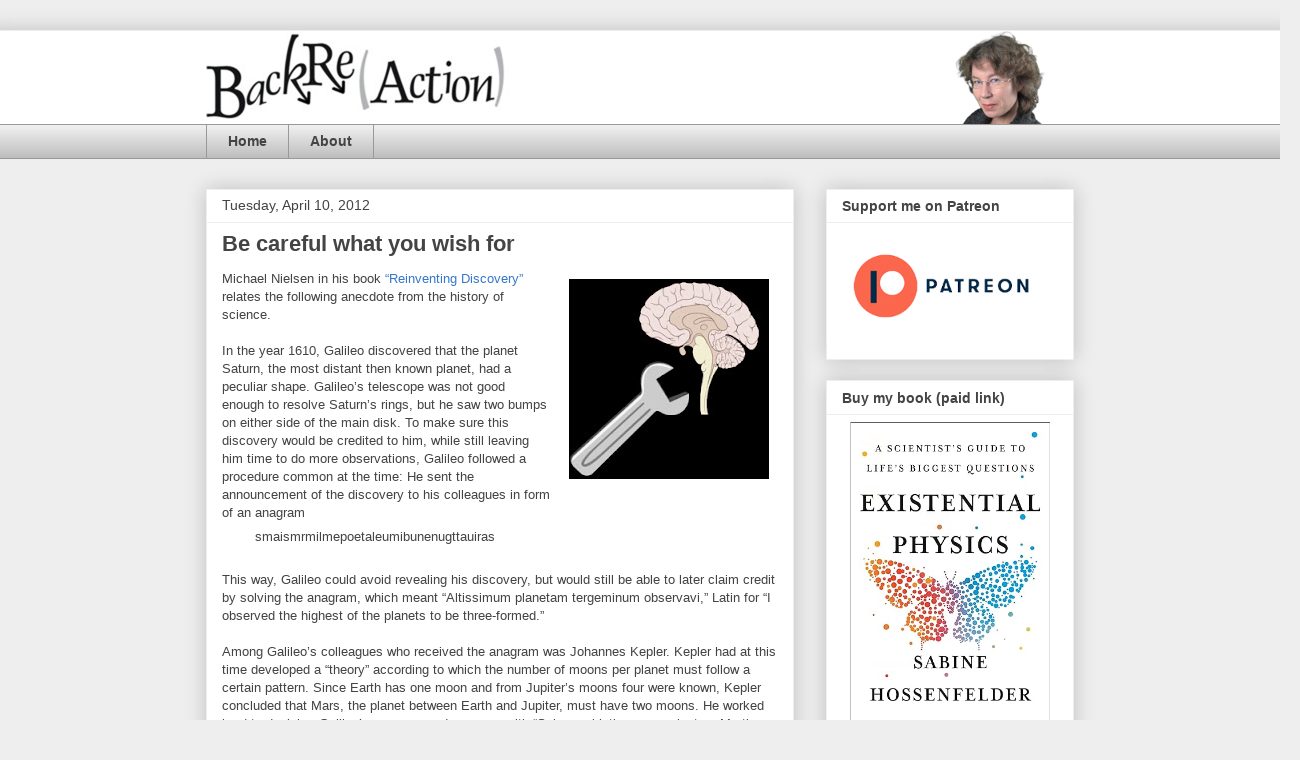

--- FILE ---
content_type: text/html; charset=UTF-8
request_url: https://backreaction.blogspot.com/2012/04/be-careful-what-you-wish-for.html
body_size: 33232
content:
<!DOCTYPE html>
<html class='v2' dir='ltr' xmlns='http://www.w3.org/1999/xhtml' xmlns:b='http://www.google.com/2005/gml/b' xmlns:data='http://www.google.com/2005/gml/data' xmlns:expr='http://www.google.com/2005/gml/expr'>
<head>
<link href='https://www.blogger.com/static/v1/widgets/335934321-css_bundle_v2.css' rel='stylesheet' type='text/css'/>
<meta content='width=1100' name='viewport'/>
<meta content='text/html; charset=UTF-8' http-equiv='Content-Type'/>
<meta content='blogger' name='generator'/>
<link href='https://backreaction.blogspot.com/favicon.ico' rel='icon' type='image/x-icon'/>
<link href='http://backreaction.blogspot.com/2012/04/be-careful-what-you-wish-for.html' rel='canonical'/>
<link rel="alternate" type="application/atom+xml" title="Sabine Hossenfelder: Backreaction - Atom" href="https://backreaction.blogspot.com/feeds/posts/default" />
<link rel="alternate" type="application/rss+xml" title="Sabine Hossenfelder: Backreaction - RSS" href="https://backreaction.blogspot.com/feeds/posts/default?alt=rss" />
<link rel="service.post" type="application/atom+xml" title="Sabine Hossenfelder: Backreaction - Atom" href="https://www.blogger.com/feeds/22973357/posts/default" />

<link rel="alternate" type="application/atom+xml" title="Sabine Hossenfelder: Backreaction - Atom" href="https://backreaction.blogspot.com/feeds/6974653152645429413/comments/default" />
<!--Can't find substitution for tag [blog.ieCssRetrofitLinks]-->
<link href='https://blogger.googleusercontent.com/img/b/R29vZ2xl/AVvXsEgBL0thdUm8g3RUvKV_Di6IUqQOSgGKpgXtP0p3Twk-BNlA8el4chvss2Yk65BYIucRWeUDcjRwLAt0DY-LkYQD73HsnstwiMCWx7qm_Kn_NTztBWQyb06KPkXPmW8UDBmkPuNV/s200/brain_wrench.jpg' rel='image_src'/>
<meta content='http://backreaction.blogspot.com/2012/04/be-careful-what-you-wish-for.html' property='og:url'/>
<meta content='Be careful what you wish for' property='og:title'/>
<meta content='Science News, Physics, Science, Philosophy, Philosophy of Science' property='og:description'/>
<meta content='https://blogger.googleusercontent.com/img/b/R29vZ2xl/AVvXsEgBL0thdUm8g3RUvKV_Di6IUqQOSgGKpgXtP0p3Twk-BNlA8el4chvss2Yk65BYIucRWeUDcjRwLAt0DY-LkYQD73HsnstwiMCWx7qm_Kn_NTztBWQyb06KPkXPmW8UDBmkPuNV/w1200-h630-p-k-no-nu/brain_wrench.jpg' property='og:image'/>
<title>Sabine Hossenfelder: Backreaction: Be careful what you wish for</title>
<style id='page-skin-1' type='text/css'><!--
/*
-----------------------------------------------
Blogger Template Style
Name:     Awesome Inc.
Designer: Tina Chen
URL:      tinachen.org
----------------------------------------------- */
/* Variable definitions
====================
<Variable name="keycolor" description="Main Color" type="color" default="#ffffff"/>
<Group description="Page" selector="body">
<Variable name="body.font" description="Font" type="font"
default="normal normal 13px Arial, Tahoma, Helvetica, FreeSans, sans-serif"/>
<Variable name="body.background.color" description="Background Color" type="color" default="#000000"/>
<Variable name="body.text.color" description="Text Color" type="color" default="#ffffff"/>
</Group>
<Group description="Links" selector=".main-inner">
<Variable name="link.color" description="Link Color" type="color" default="#888888"/>
<Variable name="link.visited.color" description="Visited Color" type="color" default="#444444"/>
<Variable name="link.hover.color" description="Hover Color" type="color" default="#cccccc"/>
</Group>
<Group description="Blog Title" selector=".header h1">
<Variable name="header.font" description="Title Font" type="font"
default="normal bold 40px Arial, Tahoma, Helvetica, FreeSans, sans-serif"/>
<Variable name="header.text.color" description="Title Color" type="color" default="#444444" />
<Variable name="header.background.color" description="Header Background" type="color" default="transparent" />
</Group>
<Group description="Blog Description" selector=".header .description">
<Variable name="description.font" description="Font" type="font"
default="normal normal 14px Arial, Tahoma, Helvetica, FreeSans, sans-serif"/>
<Variable name="description.text.color" description="Text Color" type="color"
default="#444444" />
</Group>
<Group description="Tabs Text" selector=".tabs-inner .widget li a">
<Variable name="tabs.font" description="Font" type="font"
default="normal bold 14px Arial, Tahoma, Helvetica, FreeSans, sans-serif"/>
<Variable name="tabs.text.color" description="Text Color" type="color" default="#444444"/>
<Variable name="tabs.selected.text.color" description="Selected Color" type="color" default="#444444"/>
</Group>
<Group description="Tabs Background" selector=".tabs-outer .PageList">
<Variable name="tabs.background.color" description="Background Color" type="color" default="#141414"/>
<Variable name="tabs.selected.background.color" description="Selected Color" type="color" default="#444444"/>
<Variable name="tabs.border.color" description="Border Color" type="color" default="#eeeeee"/>
</Group>
<Group description="Date Header" selector=".main-inner .widget h2.date-header, .main-inner .widget h2.date-header span">
<Variable name="date.font" description="Font" type="font"
default="normal normal 14px Arial, Tahoma, Helvetica, FreeSans, sans-serif"/>
<Variable name="date.text.color" description="Text Color" type="color" default="#666666"/>
<Variable name="date.border.color" description="Border Color" type="color" default="#eeeeee"/>
</Group>
<Group description="Post Title" selector="h3.post-title, h4, h3.post-title a">
<Variable name="post.title.font" description="Font" type="font"
default="normal bold 22px Arial, Tahoma, Helvetica, FreeSans, sans-serif"/>
<Variable name="post.title.text.color" description="Text Color" type="color" default="#444444"/>
</Group>
<Group description="Post Background" selector=".post">
<Variable name="post.background.color" description="Background Color" type="color" default="#ffffff" />
<Variable name="post.border.color" description="Border Color" type="color" default="#eeeeee" />
<Variable name="post.border.bevel.color" description="Bevel Color" type="color" default="#eeeeee"/>
</Group>
<Group description="Gadget Title" selector="h2">
<Variable name="widget.title.font" description="Font" type="font"
default="normal bold 14px Arial, Tahoma, Helvetica, FreeSans, sans-serif"/>
<Variable name="widget.title.text.color" description="Text Color" type="color" default="#444444"/>
</Group>
<Group description="Gadget Text" selector=".sidebar .widget">
<Variable name="widget.font" description="Font" type="font"
default="normal normal 14px Arial, Tahoma, Helvetica, FreeSans, sans-serif"/>
<Variable name="widget.text.color" description="Text Color" type="color" default="#444444"/>
<Variable name="widget.alternate.text.color" description="Alternate Color" type="color" default="#666666"/>
</Group>
<Group description="Gadget Links" selector=".sidebar .widget">
<Variable name="widget.link.color" description="Link Color" type="color" default="#3778cd"/>
<Variable name="widget.link.visited.color" description="Visited Color" type="color" default="#4d469c"/>
<Variable name="widget.link.hover.color" description="Hover Color" type="color" default="#3778cd"/>
</Group>
<Group description="Gadget Background" selector=".sidebar .widget">
<Variable name="widget.background.color" description="Background Color" type="color" default="#141414"/>
<Variable name="widget.border.color" description="Border Color" type="color" default="#222222"/>
<Variable name="widget.border.bevel.color" description="Bevel Color" type="color" default="#000000"/>
</Group>
<Group description="Sidebar Background" selector=".column-left-inner .column-right-inner">
<Variable name="widget.outer.background.color" description="Background Color" type="color" default="transparent" />
</Group>
<Group description="Images" selector=".main-inner">
<Variable name="image.background.color" description="Background Color" type="color" default="transparent"/>
<Variable name="image.border.color" description="Border Color" type="color" default="transparent"/>
</Group>
<Group description="Feed" selector=".blog-feeds">
<Variable name="feed.text.color" description="Text Color" type="color" default="#444444"/>
</Group>
<Group description="Feed Links" selector=".blog-feeds">
<Variable name="feed.link.color" description="Link Color" type="color" default="#3778cd"/>
<Variable name="feed.link.visited.color" description="Visited Color" type="color" default="#4d469c"/>
<Variable name="feed.link.hover.color" description="Hover Color" type="color" default="#3778cd"/>
</Group>
<Group description="Pager" selector=".blog-pager">
<Variable name="pager.background.color" description="Background Color" type="color" default="#ffffff" />
</Group>
<Group description="Footer" selector=".footer-outer">
<Variable name="footer.background.color" description="Background Color" type="color" default="#ffffff" />
<Variable name="footer.text.color" description="Text Color" type="color" default="#444444" />
</Group>
<Variable name="title.shadow.spread" description="Title Shadow" type="length" default="-1px" min="-1px" max="100px"/>
<Variable name="body.background" description="Body Background" type="background"
color="#eeeeee"
default="$(color) none repeat scroll top left"/>
<Variable name="body.background.gradient.cap" description="Body Gradient Cap" type="url"
default="none"/>
<Variable name="body.background.size" description="Body Background Size" type="string" default="auto"/>
<Variable name="tabs.background.gradient" description="Tabs Background Gradient" type="url"
default="none"/>
<Variable name="header.background.gradient" description="Header Background Gradient" type="url" default="none" />
<Variable name="header.padding.top" description="Header Top Padding" type="length" default="22px" min="0" max="100px"/>
<Variable name="header.margin.top" description="Header Top Margin" type="length" default="0" min="0" max="100px"/>
<Variable name="header.margin.bottom" description="Header Bottom Margin" type="length" default="0" min="0" max="100px"/>
<Variable name="widget.padding.top" description="Widget Padding Top" type="length" default="8px" min="0" max="20px"/>
<Variable name="widget.padding.side" description="Widget Padding Side" type="length" default="15px" min="0" max="100px"/>
<Variable name="widget.outer.margin.top" description="Widget Top Margin" type="length" default="0" min="0" max="100px"/>
<Variable name="widget.outer.background.gradient" description="Gradient" type="url" default="none" />
<Variable name="widget.border.radius" description="Gadget Border Radius" type="length" default="0" min="0" max="100px"/>
<Variable name="outer.shadow.spread" description="Outer Shadow Size" type="length" default="0" min="0" max="100px"/>
<Variable name="date.header.border.radius.top" description="Date Header Border Radius Top" type="length" default="0" min="0" max="100px"/>
<Variable name="date.header.position" description="Date Header Position" type="length" default="15px" min="0" max="100px"/>
<Variable name="date.space" description="Date Space" type="length" default="30px" min="0" max="100px"/>
<Variable name="date.position" description="Date Float" type="string" default="static" />
<Variable name="date.padding.bottom" description="Date Padding Bottom" type="length" default="0" min="0" max="100px"/>
<Variable name="date.border.size" description="Date Border Size" type="length" default="0" min="0" max="10px"/>
<Variable name="date.background" description="Date Background" type="background" color="transparent"
default="$(color) none no-repeat scroll top left" />
<Variable name="date.first.border.radius.top" description="Date First top radius" type="length" default="0" min="0" max="100px"/>
<Variable name="date.last.space.bottom" description="Date Last Space Bottom" type="length"
default="20px" min="0" max="100px"/>
<Variable name="date.last.border.radius.bottom" description="Date Last bottom radius" type="length" default="0" min="0" max="100px"/>
<Variable name="post.first.padding.top" description="First Post Padding Top" type="length" default="0" min="0" max="100px"/>
<Variable name="image.shadow.spread" description="Image Shadow Size" type="length" default="0" min="0" max="100px"/>
<Variable name="image.border.radius" description="Image Border Radius" type="length" default="0" min="0" max="100px"/>
<Variable name="separator.outdent" description="Separator Outdent" type="length" default="15px" min="0" max="100px"/>
<Variable name="title.separator.border.size" description="Widget Title Border Size" type="length" default="1px" min="0" max="10px"/>
<Variable name="list.separator.border.size" description="List Separator Border Size" type="length" default="1px" min="0" max="10px"/>
<Variable name="shadow.spread" description="Shadow Size" type="length" default="0" min="0" max="100px"/>
<Variable name="startSide" description="Side where text starts in blog language" type="automatic" default="left"/>
<Variable name="endSide" description="Side where text ends in blog language" type="automatic" default="right"/>
<Variable name="date.side" description="Side where date header is placed" type="string" default="right"/>
<Variable name="pager.border.radius.top" description="Pager Border Top Radius" type="length" default="0" min="0" max="100px"/>
<Variable name="pager.space.top" description="Pager Top Space" type="length" default="1em" min="0" max="20em"/>
<Variable name="footer.background.gradient" description="Background Gradient" type="url" default="none" />
<Variable name="mobile.background.size" description="Mobile Background Size" type="string"
default="auto"/>
<Variable name="mobile.background.overlay" description="Mobile Background Overlay" type="string"
default="transparent none repeat scroll top left"/>
<Variable name="mobile.button.color" description="Mobile Button Color" type="color" default="#ffffff" />
*/
/* Content
----------------------------------------------- */
body {
font: normal normal 13px Arial, Tahoma, Helvetica, FreeSans, sans-serif;
color: #444444;
background: #eeeeee none repeat scroll top left;
}
html body .content-outer {
min-width: 0;
max-width: 100%;
width: 100%;
}
a:link {
text-decoration: none;
color: #3778cd;
}
a:visited {
text-decoration: none;
color: #4d469c;
}
a:hover {
text-decoration: underline;
color: #3778cd;
}
.body-fauxcolumn-outer .cap-top {
position: absolute;
z-index: 1;
height: 276px;
width: 100%;
background: transparent none repeat-x scroll top left;
_background-image: none;
}
/* Columns
----------------------------------------------- */
.content-inner {
padding: 0;
}
.header-inner .section {
margin: 0 16px;
}
.tabs-inner .section {
margin: 0 16px;
}
.main-inner {
padding-top: 30px;
}
.main-inner .column-center-inner,
.main-inner .column-left-inner,
.main-inner .column-right-inner {
padding: 0 5px;
}
*+html body .main-inner .column-center-inner {
margin-top: -30px;
}
#layout .main-inner .column-center-inner {
margin-top: 0;
}
/* Header
----------------------------------------------- */
.header-outer {
margin: 0 0 0 0;
background: #ffffff none repeat scroll 0 0;
}
.Header h1 {
font: normal bold 40px Arial, Tahoma, Helvetica, FreeSans, sans-serif;
color: #444444;
text-shadow: 0 0 -1px #000000;
}
.Header h1 a {
color: #444444;
}
.Header .description {
font: normal normal 14px Arial, Tahoma, Helvetica, FreeSans, sans-serif;
color: #444444;
}
.header-inner .Header .titlewrapper,
.header-inner .Header .descriptionwrapper {
padding-left: 0;
padding-right: 0;
margin-bottom: 0;
}
.header-inner .Header .titlewrapper {
padding-top: 22px;
}
/* Tabs
----------------------------------------------- */
.tabs-outer {
overflow: hidden;
position: relative;
background: #eeeeee url(//www.blogblog.com/1kt/awesomeinc/tabs_gradient_light.png) repeat scroll 0 0;
}
#layout .tabs-outer {
overflow: visible;
}
.tabs-cap-top, .tabs-cap-bottom {
position: absolute;
width: 100%;
border-top: 1px solid #999999;
}
.tabs-cap-bottom {
bottom: 0;
}
.tabs-inner .widget li a {
display: inline-block;
margin: 0;
padding: .6em 1.5em;
font: normal bold 14px Arial, Tahoma, Helvetica, FreeSans, sans-serif;
color: #444444;
border-top: 1px solid #999999;
border-bottom: 1px solid #999999;
border-left: 1px solid #999999;
height: 16px;
line-height: 16px;
}
.tabs-inner .widget li:last-child a {
border-right: 1px solid #999999;
}
.tabs-inner .widget li.selected a, .tabs-inner .widget li a:hover {
background: #666666 url(//www.blogblog.com/1kt/awesomeinc/tabs_gradient_light.png) repeat-x scroll 0 -100px;
color: #ffffff;
}
/* Headings
----------------------------------------------- */
h2 {
font: normal bold 14px Arial, Tahoma, Helvetica, FreeSans, sans-serif;
color: #444444;
}
/* Widgets
----------------------------------------------- */
.main-inner .section {
margin: 0 27px;
padding: 0;
}
.main-inner .column-left-outer,
.main-inner .column-right-outer {
margin-top: 0;
}
#layout .main-inner .column-left-outer,
#layout .main-inner .column-right-outer {
margin-top: 0;
}
.main-inner .column-left-inner,
.main-inner .column-right-inner {
background: transparent none repeat 0 0;
-moz-box-shadow: 0 0 0 rgba(0, 0, 0, .2);
-webkit-box-shadow: 0 0 0 rgba(0, 0, 0, .2);
-goog-ms-box-shadow: 0 0 0 rgba(0, 0, 0, .2);
box-shadow: 0 0 0 rgba(0, 0, 0, .2);
-moz-border-radius: 0;
-webkit-border-radius: 0;
-goog-ms-border-radius: 0;
border-radius: 0;
}
#layout .main-inner .column-left-inner,
#layout .main-inner .column-right-inner {
margin-top: 0;
}
.sidebar .widget {
font: normal normal 11px Arial, Tahoma, Helvetica, FreeSans, sans-serif;
color: #444444;
}
.sidebar .widget a:link {
color: #3778cd;
}
.sidebar .widget a:visited {
color: #4d469c;
}
.sidebar .widget a:hover {
color: #3778cd;
}
.sidebar .widget h2 {
text-shadow: 0 0 -1px #000000;
}
.main-inner .widget {
background-color: #ffffff;
border: 1px solid #eeeeee;
padding: 0 15px 15px;
margin: 20px -16px;
-moz-box-shadow: 0 0 20px rgba(0, 0, 0, .2);
-webkit-box-shadow: 0 0 20px rgba(0, 0, 0, .2);
-goog-ms-box-shadow: 0 0 20px rgba(0, 0, 0, .2);
box-shadow: 0 0 20px rgba(0, 0, 0, .2);
-moz-border-radius: 0;
-webkit-border-radius: 0;
-goog-ms-border-radius: 0;
border-radius: 0;
}
.main-inner .widget h2 {
margin: 0 -15px;
padding: .6em 15px .5em;
border-bottom: 1px solid transparent;
}
.footer-inner .widget h2 {
padding: 0 0 .4em;
border-bottom: 1px solid transparent;
}
.main-inner .widget h2 + div, .footer-inner .widget h2 + div {
border-top: 1px solid #eeeeee;
padding-top: 8px;
}
.main-inner .widget .widget-content {
margin: 0 -15px;
padding: 7px 15px 0;
}
.main-inner .widget ul, .main-inner .widget #ArchiveList ul.flat {
margin: -8px -15px 0;
padding: 0;
list-style: none;
}
.main-inner .widget #ArchiveList {
margin: -8px 0 0;
}
.main-inner .widget ul li, .main-inner .widget #ArchiveList ul.flat li {
padding: .5em 15px;
text-indent: 0;
color: #666666;
border-top: 1px solid #eeeeee;
border-bottom: 1px solid transparent;
}
.main-inner .widget #ArchiveList ul li {
padding-top: .25em;
padding-bottom: .25em;
}
.main-inner .widget ul li:first-child, .main-inner .widget #ArchiveList ul.flat li:first-child {
border-top: none;
}
.main-inner .widget ul li:last-child, .main-inner .widget #ArchiveList ul.flat li:last-child {
border-bottom: none;
}
.post-body {
position: relative;
}
.main-inner .widget .post-body ul {
padding: 0 2.5em;
margin: .5em 0;
list-style: disc;
}
.main-inner .widget .post-body ul li {
padding: 0.25em 0;
margin-bottom: .25em;
color: #444444;
border: none;
}
.footer-inner .widget ul {
padding: 0;
list-style: none;
}
.widget .zippy {
color: #666666;
}
/* Posts
----------------------------------------------- */
body .main-inner .Blog {
padding: 0;
margin-bottom: 1em;
background-color: transparent;
border: none;
-moz-box-shadow: 0 0 0 rgba(0, 0, 0, 0);
-webkit-box-shadow: 0 0 0 rgba(0, 0, 0, 0);
-goog-ms-box-shadow: 0 0 0 rgba(0, 0, 0, 0);
box-shadow: 0 0 0 rgba(0, 0, 0, 0);
}
.main-inner .section:last-child .Blog:last-child {
padding: 0;
margin-bottom: 1em;
}
.main-inner .widget h2.date-header {
margin: 0 -15px 1px;
padding: 0 0 0 0;
font: normal normal 14px Arial, Tahoma, Helvetica, FreeSans, sans-serif;
color: #444444;
background: transparent none no-repeat scroll top left;
border-top: 0 solid #eeeeee;
border-bottom: 1px solid transparent;
-moz-border-radius-topleft: 0;
-moz-border-radius-topright: 0;
-webkit-border-top-left-radius: 0;
-webkit-border-top-right-radius: 0;
border-top-left-radius: 0;
border-top-right-radius: 0;
position: static;
bottom: 100%;
right: 15px;
text-shadow: 0 0 -1px #000000;
}
.main-inner .widget h2.date-header span {
font: normal normal 14px Arial, Tahoma, Helvetica, FreeSans, sans-serif;
display: block;
padding: .5em 15px;
border-left: 0 solid #eeeeee;
border-right: 0 solid #eeeeee;
}
.date-outer {
position: relative;
margin: 30px 0 20px;
padding: 0 15px;
background-color: #ffffff;
border: 1px solid #eeeeee;
-moz-box-shadow: 0 0 20px rgba(0, 0, 0, .2);
-webkit-box-shadow: 0 0 20px rgba(0, 0, 0, .2);
-goog-ms-box-shadow: 0 0 20px rgba(0, 0, 0, .2);
box-shadow: 0 0 20px rgba(0, 0, 0, .2);
-moz-border-radius: 0;
-webkit-border-radius: 0;
-goog-ms-border-radius: 0;
border-radius: 0;
}
.date-outer:first-child {
margin-top: 0;
}
.date-outer:last-child {
margin-bottom: 20px;
-moz-border-radius-bottomleft: 0;
-moz-border-radius-bottomright: 0;
-webkit-border-bottom-left-radius: 0;
-webkit-border-bottom-right-radius: 0;
-goog-ms-border-bottom-left-radius: 0;
-goog-ms-border-bottom-right-radius: 0;
border-bottom-left-radius: 0;
border-bottom-right-radius: 0;
}
.date-posts {
margin: 0 -15px;
padding: 0 15px;
clear: both;
}
.post-outer, .inline-ad {
border-top: 1px solid #eeeeee;
margin: 0 -15px;
padding: 15px 15px;
}
.post-outer {
padding-bottom: 10px;
}
.post-outer:first-child {
padding-top: 0;
border-top: none;
}
.post-outer:last-child, .inline-ad:last-child {
border-bottom: none;
}
.post-body {
position: relative;
}
.post-body img {
padding: 8px;
background: transparent;
border: 1px solid transparent;
-moz-box-shadow: 0 0 0 rgba(0, 0, 0, .2);
-webkit-box-shadow: 0 0 0 rgba(0, 0, 0, .2);
box-shadow: 0 0 0 rgba(0, 0, 0, .2);
-moz-border-radius: 0;
-webkit-border-radius: 0;
border-radius: 0;
}
h3.post-title, h4 {
font: normal bold 22px Arial, Tahoma, Helvetica, FreeSans, sans-serif;
color: #444444;
}
h3.post-title a {
font: normal bold 22px Arial, Tahoma, Helvetica, FreeSans, sans-serif;
color: #444444;
}
h3.post-title a:hover {
color: #3778cd;
text-decoration: underline;
}
.post-header {
margin: 0 0 1em;
}
.post-body {
line-height: 1.4;
}
.post-outer h2 {
color: #444444;
}
.post-footer {
margin: 1.5em 0 0;
}
#blog-pager {
padding: 15px;
font-size: 120%;
background-color: #ffffff;
border: 1px solid #eeeeee;
-moz-box-shadow: 0 0 20px rgba(0, 0, 0, .2);
-webkit-box-shadow: 0 0 20px rgba(0, 0, 0, .2);
-goog-ms-box-shadow: 0 0 20px rgba(0, 0, 0, .2);
box-shadow: 0 0 20px rgba(0, 0, 0, .2);
-moz-border-radius: 0;
-webkit-border-radius: 0;
-goog-ms-border-radius: 0;
border-radius: 0;
-moz-border-radius-topleft: 0;
-moz-border-radius-topright: 0;
-webkit-border-top-left-radius: 0;
-webkit-border-top-right-radius: 0;
-goog-ms-border-top-left-radius: 0;
-goog-ms-border-top-right-radius: 0;
border-top-left-radius: 0;
border-top-right-radius-topright: 0;
margin-top: 1em;
}
.blog-feeds, .post-feeds {
margin: 1em 0;
text-align: center;
color: #444444;
}
.blog-feeds a, .post-feeds a {
color: #3778cd;
}
.blog-feeds a:visited, .post-feeds a:visited {
color: #4d469c;
}
.blog-feeds a:hover, .post-feeds a:hover {
color: #3778cd;
}
.post-outer .comments {
margin-top: 2em;
}
/* Comments
----------------------------------------------- */
.comments .comments-content .icon.blog-author {
background-repeat: no-repeat;
background-image: url([data-uri]);
}
.comments .comments-content .loadmore a {
border-top: 1px solid #999999;
border-bottom: 1px solid #999999;
}
.comments .continue {
border-top: 2px solid #999999;
}
/* Footer
----------------------------------------------- */
.footer-outer {
margin: -20px 0 -1px;
padding: 20px 0 0;
color: #444444;
overflow: hidden;
}
.footer-fauxborder-left {
border-top: 1px solid #eeeeee;
background: #ffffff none repeat scroll 0 0;
-moz-box-shadow: 0 0 20px rgba(0, 0, 0, .2);
-webkit-box-shadow: 0 0 20px rgba(0, 0, 0, .2);
-goog-ms-box-shadow: 0 0 20px rgba(0, 0, 0, .2);
box-shadow: 0 0 20px rgba(0, 0, 0, .2);
margin: 0 -20px;
}
/* Mobile
----------------------------------------------- */
body.mobile {
background-size: auto;
}
.mobile .body-fauxcolumn-outer {
background: transparent none repeat scroll top left;
}
*+html body.mobile .main-inner .column-center-inner {
margin-top: 0;
}
.mobile .main-inner .widget {
padding: 0 0 15px;
}
.mobile .main-inner .widget h2 + div,
.mobile .footer-inner .widget h2 + div {
border-top: none;
padding-top: 0;
}
.mobile .footer-inner .widget h2 {
padding: 0.5em 0;
border-bottom: none;
}
.mobile .main-inner .widget .widget-content {
margin: 0;
padding: 7px 0 0;
}
.mobile .main-inner .widget ul,
.mobile .main-inner .widget #ArchiveList ul.flat {
margin: 0 -15px 0;
}
.mobile .main-inner .widget h2.date-header {
right: 0;
}
.mobile .date-header span {
padding: 0.4em 0;
}
.mobile .date-outer:first-child {
margin-bottom: 0;
border: 1px solid #eeeeee;
-moz-border-radius-topleft: 0;
-moz-border-radius-topright: 0;
-webkit-border-top-left-radius: 0;
-webkit-border-top-right-radius: 0;
-goog-ms-border-top-left-radius: 0;
-goog-ms-border-top-right-radius: 0;
border-top-left-radius: 0;
border-top-right-radius: 0;
}
.mobile .date-outer {
border-color: #eeeeee;
border-width: 0 1px 1px;
}
.mobile .date-outer:last-child {
margin-bottom: 0;
}
.mobile .main-inner {
padding: 0;
}
.mobile .header-inner .section {
margin: 0;
}
.mobile .post-outer, .mobile .inline-ad {
padding: 5px 0;
}
.mobile .tabs-inner .section {
margin: 0 10px;
}
.mobile .main-inner .widget h2 {
margin: 0;
padding: 0;
}
.mobile .main-inner .widget h2.date-header span {
padding: 0;
}
.mobile .main-inner .widget .widget-content {
margin: 0;
padding: 7px 0 0;
}
.mobile #blog-pager {
border: 1px solid transparent;
background: #ffffff none repeat scroll 0 0;
}
.mobile .main-inner .column-left-inner,
.mobile .main-inner .column-right-inner {
background: transparent none repeat 0 0;
-moz-box-shadow: none;
-webkit-box-shadow: none;
-goog-ms-box-shadow: none;
box-shadow: none;
}
.mobile .date-posts {
margin: 0;
padding: 0;
}
.mobile .footer-fauxborder-left {
margin: 0;
border-top: inherit;
}
.mobile .main-inner .section:last-child .Blog:last-child {
margin-bottom: 0;
}
.mobile-index-contents {
color: #444444;
}
.mobile .mobile-link-button {
background: #3778cd url(//www.blogblog.com/1kt/awesomeinc/tabs_gradient_light.png) repeat scroll 0 0;
}
.mobile-link-button a:link, .mobile-link-button a:visited {
color: #ffffff;
}
.mobile .tabs-inner .PageList .widget-content {
background: transparent;
border-top: 1px solid;
border-color: #999999;
color: #444444;
}
.mobile .tabs-inner .PageList .widget-content .pagelist-arrow {
border-left: 1px solid #999999;
}

--></style>
<style id='template-skin-1' type='text/css'><!--
body {
min-width: 900px;
}
.content-outer, .content-fauxcolumn-outer, .region-inner {
min-width: 900px;
max-width: 900px;
_width: 900px;
}
.main-inner .columns {
padding-left: 0;
padding-right: 280px;
}
.main-inner .fauxcolumn-center-outer {
left: 0;
right: 280px;
/* IE6 does not respect left and right together */
_width: expression(this.parentNode.offsetWidth -
parseInt("0") -
parseInt("280px") + 'px');
}
.main-inner .fauxcolumn-left-outer {
width: 0;
}
.main-inner .fauxcolumn-right-outer {
width: 280px;
}
.main-inner .column-left-outer {
width: 0;
right: 100%;
margin-left: -0;
}
.main-inner .column-right-outer {
width: 280px;
margin-right: -280px;
}
#layout {
min-width: 0;
}
#layout .content-outer {
min-width: 0;
width: 800px;
}
#layout .region-inner {
min-width: 0;
width: auto;
}
--></style>
<link href='https://www.blogger.com/dyn-css/authorization.css?targetBlogID=22973357&amp;zx=48a009ac-d4fc-48fa-8b38-d13edbde9d08' media='none' onload='if(media!=&#39;all&#39;)media=&#39;all&#39;' rel='stylesheet'/><noscript><link href='https://www.blogger.com/dyn-css/authorization.css?targetBlogID=22973357&amp;zx=48a009ac-d4fc-48fa-8b38-d13edbde9d08' rel='stylesheet'/></noscript>
<meta name='google-adsense-platform-account' content='ca-host-pub-1556223355139109'/>
<meta name='google-adsense-platform-domain' content='blogspot.com'/>

<!-- data-ad-client=ca-pub-1627285892243404 -->

</head>
<body class='loading'>
<div class='navbar no-items section' id='navbar'>
</div>
<div class='body-fauxcolumns'>
<div class='fauxcolumn-outer body-fauxcolumn-outer'>
<div class='cap-top'>
<div class='cap-left'></div>
<div class='cap-right'></div>
</div>
<div class='fauxborder-left'>
<div class='fauxborder-right'></div>
<div class='fauxcolumn-inner'>
</div>
</div>
<div class='cap-bottom'>
<div class='cap-left'></div>
<div class='cap-right'></div>
</div>
</div>
</div>
<div class='content'>
<div class='content-fauxcolumns'>
<div class='fauxcolumn-outer content-fauxcolumn-outer'>
<div class='cap-top'>
<div class='cap-left'></div>
<div class='cap-right'></div>
</div>
<div class='fauxborder-left'>
<div class='fauxborder-right'></div>
<div class='fauxcolumn-inner'>
</div>
</div>
<div class='cap-bottom'>
<div class='cap-left'></div>
<div class='cap-right'></div>
</div>
</div>
</div>
<div class='content-outer'>
<div class='content-cap-top cap-top'>
<div class='cap-left'></div>
<div class='cap-right'></div>
</div>
<div class='fauxborder-left content-fauxborder-left'>
<div class='fauxborder-right content-fauxborder-right'></div>
<div class='content-inner'>
<header>
<div class='header-outer'>
<div class='header-cap-top cap-top'>
<div class='cap-left'></div>
<div class='cap-right'></div>
</div>
<div class='fauxborder-left footer-fauxborder-left'>
<div class='fauxborder-right footer-fauxborder-right'></div>
<div class='region-inner header-inner'>
<div class='header section' id='header'><div class='widget Header' data-version='1' id='Header1'>
<div id='header-inner'>
<a href='https://backreaction.blogspot.com/' style='display: block'>
<img alt='Sabine Hossenfelder: Backreaction' height='93px; ' id='Header1_headerimg' src='https://blogger.googleusercontent.com/img/b/R29vZ2xl/AVvXsEj199vq8Hlk6E29e5uhenlksrxFZhW5Z1vc7R5mIjZaNMyFO6CMqBaGlrc7xBjVhVZX-8Y704UfM9GYDzp1SBEI3cqVkRAKqpDWlBAJgj2eKGYyu9tyBuxGksEr122wtT8_9mT4/s1600/br_banner_new06.jpg' style='display: block' width='890px; '/>
</a>
</div>
</div></div>
</div>
</div>
<div class='header-cap-bottom cap-bottom'>
<div class='cap-left'></div>
<div class='cap-right'></div>
</div>
</div>
</header>
<div class='tabs-outer'>
<div class='tabs-cap-top cap-top'>
<div class='cap-left'></div>
<div class='cap-right'></div>
</div>
<div class='fauxborder-left tabs-fauxborder-left'>
<div class='fauxborder-right tabs-fauxborder-right'></div>
<div class='region-inner tabs-inner'>
<div class='tabs section' id='crosscol'><div class='widget PageList' data-version='1' id='PageList1'>
<h2>Pages</h2>
<div class='widget-content'>
<ul>
<li>
<a href='https://backreaction.blogspot.com/'>Home</a>
</li>
<li>
<a href='https://backreaction.blogspot.com/p/about.html'>About</a>
</li>
</ul>
<div class='clear'></div>
</div>
</div></div>
<div class='tabs no-items section' id='crosscol-overflow'></div>
</div>
</div>
<div class='tabs-cap-bottom cap-bottom'>
<div class='cap-left'></div>
<div class='cap-right'></div>
</div>
</div>
<div class='main-outer'>
<div class='main-cap-top cap-top'>
<div class='cap-left'></div>
<div class='cap-right'></div>
</div>
<div class='fauxborder-left main-fauxborder-left'>
<div class='fauxborder-right main-fauxborder-right'></div>
<div class='region-inner main-inner'>
<div class='columns fauxcolumns'>
<div class='fauxcolumn-outer fauxcolumn-center-outer'>
<div class='cap-top'>
<div class='cap-left'></div>
<div class='cap-right'></div>
</div>
<div class='fauxborder-left'>
<div class='fauxborder-right'></div>
<div class='fauxcolumn-inner'>
</div>
</div>
<div class='cap-bottom'>
<div class='cap-left'></div>
<div class='cap-right'></div>
</div>
</div>
<div class='fauxcolumn-outer fauxcolumn-left-outer'>
<div class='cap-top'>
<div class='cap-left'></div>
<div class='cap-right'></div>
</div>
<div class='fauxborder-left'>
<div class='fauxborder-right'></div>
<div class='fauxcolumn-inner'>
</div>
</div>
<div class='cap-bottom'>
<div class='cap-left'></div>
<div class='cap-right'></div>
</div>
</div>
<div class='fauxcolumn-outer fauxcolumn-right-outer'>
<div class='cap-top'>
<div class='cap-left'></div>
<div class='cap-right'></div>
</div>
<div class='fauxborder-left'>
<div class='fauxborder-right'></div>
<div class='fauxcolumn-inner'>
</div>
</div>
<div class='cap-bottom'>
<div class='cap-left'></div>
<div class='cap-right'></div>
</div>
</div>
<!-- corrects IE6 width calculation -->
<div class='columns-inner'>
<div class='column-center-outer'>
<div class='column-center-inner'>
<div class='main section' id='main'><div class='widget Blog' data-version='1' id='Blog1'>
<div class='blog-posts hfeed'>

          <div class="date-outer">
        
<h2 class='date-header'><span>Tuesday, April 10, 2012</span></h2>

          <div class="date-posts">
        
<div class='post-outer'>
<div class='post hentry' itemprop='blogPost' itemscope='itemscope' itemtype='http://schema.org/BlogPosting'>
<meta content='https://blogger.googleusercontent.com/img/b/R29vZ2xl/AVvXsEgBL0thdUm8g3RUvKV_Di6IUqQOSgGKpgXtP0p3Twk-BNlA8el4chvss2Yk65BYIucRWeUDcjRwLAt0DY-LkYQD73HsnstwiMCWx7qm_Kn_NTztBWQyb06KPkXPmW8UDBmkPuNV/s200/brain_wrench.jpg' itemprop='image_url'/>
<meta content='22973357' itemprop='blogId'/>
<meta content='6974653152645429413' itemprop='postId'/>
<a name='6974653152645429413'></a>
<h3 class='post-title entry-title' itemprop='name'>
Be careful what you wish for
</h3>
<div class='post-header'>
<div class='post-header-line-1'></div>
</div>
<div class='post-body entry-content' id='post-body-6974653152645429413' itemprop='description articleBody'>
<a href="https://blogger.googleusercontent.com/img/b/R29vZ2xl/AVvXsEgBL0thdUm8g3RUvKV_Di6IUqQOSgGKpgXtP0p3Twk-BNlA8el4chvss2Yk65BYIucRWeUDcjRwLAt0DY-LkYQD73HsnstwiMCWx7qm_Kn_NTztBWQyb06KPkXPmW8UDBmkPuNV/s1600/brain_wrench.jpg"><img alt="" border="0" id="BLOGGER_PHOTO_ID_5729813529299047538" src="https://blogger.googleusercontent.com/img/b/R29vZ2xl/AVvXsEgBL0thdUm8g3RUvKV_Di6IUqQOSgGKpgXtP0p3Twk-BNlA8el4chvss2Yk65BYIucRWeUDcjRwLAt0DY-LkYQD73HsnstwiMCWx7qm_Kn_NTztBWQyb06KPkXPmW8UDBmkPuNV/s200/brain_wrench.jpg" style="float:right; margin:0 0 10px 10px;cursor:pointer; cursor:hand;width: 200px; height: 200px;" /></a>Michael Nielsen in his book <a href="http://backreaction.blogspot.de/2012/03/book-review-reinventing-discovery-by.html">&#8220;Reinventing Discovery&#8221;</a> relates the following anecdote from the history of science.<br /><br />In the year 1610, Galileo discovered that the planet Saturn, the most distant then known planet, had a peculiar shape. Galileo&#8217;s telescope was not good enough to resolve Saturn&#8217;s rings, but he saw two bumps on either side of the main disk. To make sure this discovery would be credited to him, while still leaving him time to do more observations, Galileo followed a procedure common at the time: He sent the announcement of the discovery to his colleagues in form of an anagram<br /><ul>smaismrmilmepoetaleumibunenugttauiras</ul><br />This way, Galileo could avoid revealing his discovery, but would still be able to later claim credit by solving the anagram, which meant &#8220;Altissimum planetam tergeminum observavi,&#8221; Latin for &#8220;I observed the highest of the planets to be three-formed.&#8221;<br /><br />Among Galileo&#8217;s colleagues who received the anagram was Johannes Kepler. Kepler had at this time developed a &#8220;theory&#8221; according to which the number of moons per planet must follow a certain pattern. Since Earth has one moon and from Jupiter&#8217;s moons four were known, Kepler concluded that Mars, the planet between Earth and Jupiter, must have two moons. He worked hard to decipher Galileo&#8217;s anagram and came up with &#8220;Salve umbistineum geminatum Martia proles&#8221; Latin for &#8220;Be greeted, double knob, children of Mars,&#8221; though one letter remained unused. Kepler interpreted this as meaning Galileo had seen the two moons of Mars, and thereby confirmed Kepler&#8217;s theory.<br /><br />Psychologists call this effort which the human mind makes to brighten the facts &#8220;<a href="http://onlinelibrary.wiley.com/doi/10.1111/j.1751-9004.2007.00042.x/full">motivated cognition</a>,&#8221; more commonly known as &#8220;wishful thinking.&#8221; Strictly speaking the literature distinguishes both in that wishful thinking is about the outcome of a future event, while motivated cognition is concerned with partly unknown facts. Wishful thinking is an overestimate of the probability that a future event has a desirable outcome, for example that the dice will all show six. Motivated cognition is an overly optimistic judgment of a situation with unknowns, for example that you&#8217;ll find a free spot in a garage whose automatic counter says &#8220;occupied,&#8221; or that you&#8217;ll find the keys under the streetlight.<br /><br />There have been many small-scale psychology experiments showing that most people are prone to overestimate a lucky outcome (<a href="http://www.psychology.iastate.edu/~zkrizan/pdf/Krizan%26Windschitl09.pdf">see eg here for a summary</a>), even if they know the odds, which is why motivated cognition is known as a &#8220;cognitive bias.&#8221; It&#8217;s an evolutionary developed way to look at the world that however doesn&#8217;t lead one to an accurate picture of reality.<br /><br />Another well-established cognitive bias is the overconfidence bias, which comes in various expressions, the most striking one being &#8220;illusory superiority&#8221;. To see just how common it is for people to overestimate their own performance, consider <a href="http://en.wikipedia.org/wiki/Overconfidence_effect#cite_note-15">the 1981 study by Svenson</a> which found that 93% of US American drivers rate themselves to be better than the average.<br /><br />The best known bias is maybe confirmation bias, which leads one to unconsciously pay more attention to information confirming already held believes than to information contradicting it. And a bias that got a lot attention after the 2008 financial crisis is &#8220;loss aversion,&#8221; characterized by the perception of a loss being more relevant than a comparable gain, which is why people are willing to tolerate high risks just to avoid a loss.<br /><br />It is important to keep in mind that these cognitive biases serve a psychologically beneficial purpose. They allow us to maintain hope in difficult situations and a positive self-image. That we have these cognitive biases doesn&#8217;t mean there&#8217;s something wrong with our brain. In contrast, they&#8217;re helpful to its normal operation.<br /><br />However, scientific research seeks to unravel the truth, which isn&#8217;t the brain&#8217;s normal mode of operation. Therefore scientists learn elaborate techniques to triple-check each and every conclusion. This is why we have measures for statistical significance, control experiments and double-blind trials.<br /><br />Despite that, I suspect that cognitive biases still influence scientific research and hinder our truth-seeking efforts because we can&#8217;t peer review scientists motivations, and we&#8217;re all alone inside our heads.<br /><br />And so the researcher who tries to save his model by continuously adding new features might misjudge the odds of being successful due to loss aversion. The researcher who meticulously keeps track of advances of the theory he works on himself, but only focuses on the problems of rival approaches, might be subject to confirmation bias, skewing his own and other people&#8217;s evaluation of progress and promise. The researcher who believes that his prediction is always just on the edge of being observed is a candidate for motivated cognition.<br /><br />And above all that, there&#8217;s the cognitive meta-bias, the bias blind spot: I can&#8217;t possibly be biased.<br /><br />Scott Lilienfeld in his SciAm article &#8220;Fudge Factor&#8221; argued that scientists are particularly prone to conformation bias because<br /><blockquote>&#8220;[D]ata show that eminent scientists tend to be more arrogant and confident than other scientists. As a consequence, they may be especially vulnerable to confirmation bias and to wrong-headed conclusions, unless they are perpetually vigilant&#8221;</blockquote><br />As I scientist, I regard my brain the toolbox for my daily work, and so I am trying to learn what can be done about its shortcomings. It is to some extent possible to work on a known bias by rationalizing it: By consciously seeking out the information that might challenge ones beliefs, asking a colleague for a second opinion on whether a model is worth investing more time, daring to <a href="http://backreaction.blogspot.de/2012/04/on-importance-of-being-wrong.html">admit to being wrong</a>.<br /><br />And despite that, not to forget the hopes and dreams.<br /><br />Mars btw has to our best current knowledge indeed two moons.
<div style='clear: both;'></div>
</div>
<div class='post-footer'>
<div class='post-footer-line post-footer-line-1'><span class='post-author vcard'>
Posted by
<span class='fn' itemprop='author' itemscope='itemscope' itemtype='http://schema.org/Person'>
<meta content='https://www.blogger.com/profile/06151209308084588985' itemprop='url'/>
<a class='g-profile' href='https://www.blogger.com/profile/06151209308084588985' rel='author' title='author profile'>
<span itemprop='name'>Sabine Hossenfelder</span>
</a>
</span>
</span>
<span class='post-timestamp'>
at
<meta content='http://backreaction.blogspot.com/2012/04/be-careful-what-you-wish-for.html' itemprop='url'/>
<a class='timestamp-link' href='https://backreaction.blogspot.com/2012/04/be-careful-what-you-wish-for.html' rel='bookmark' title='permanent link'><abbr class='published' itemprop='datePublished' title='2012-04-10T12:44:00-04:00'>12:44 PM</abbr></a>
</span>
<span class='post-comment-link'>
</span>
<span class='post-icons'>
<span class='item-control blog-admin pid-2049897073'>
<a href='https://www.blogger.com/post-edit.g?blogID=22973357&postID=6974653152645429413&from=pencil' title='Edit Post'>
<img alt='' class='icon-action' height='18' src='https://resources.blogblog.com/img/icon18_edit_allbkg.gif' width='18'/>
</a>
</span>
</span>
<span class='post-labels'>
Labels:
<a href='https://backreaction.blogspot.com/search/label/Psychology' rel='tag'>Psychology</a>,
<a href='https://backreaction.blogspot.com/search/label/Science' rel='tag'>Science</a>
</span>
<div class='post-share-buttons goog-inline-block'>
<a class='goog-inline-block share-button sb-email' href='https://www.blogger.com/share-post.g?blogID=22973357&postID=6974653152645429413&target=email' target='_blank' title='Email This'><span class='share-button-link-text'>Email This</span></a><a class='goog-inline-block share-button sb-blog' href='https://www.blogger.com/share-post.g?blogID=22973357&postID=6974653152645429413&target=blog' onclick='window.open(this.href, "_blank", "height=270,width=475"); return false;' target='_blank' title='BlogThis!'><span class='share-button-link-text'>BlogThis!</span></a><a class='goog-inline-block share-button sb-twitter' href='https://www.blogger.com/share-post.g?blogID=22973357&postID=6974653152645429413&target=twitter' target='_blank' title='Share to X'><span class='share-button-link-text'>Share to X</span></a><a class='goog-inline-block share-button sb-facebook' href='https://www.blogger.com/share-post.g?blogID=22973357&postID=6974653152645429413&target=facebook' onclick='window.open(this.href, "_blank", "height=430,width=640"); return false;' target='_blank' title='Share to Facebook'><span class='share-button-link-text'>Share to Facebook</span></a><a class='goog-inline-block share-button sb-pinterest' href='https://www.blogger.com/share-post.g?blogID=22973357&postID=6974653152645429413&target=pinterest' target='_blank' title='Share to Pinterest'><span class='share-button-link-text'>Share to Pinterest</span></a>
</div>
</div>
<div class='post-footer-line post-footer-line-2'></div>
<div class='post-footer-line post-footer-line-3'></div>
</div>
</div>
<div class='comments' id='comments'>
<a name='comments'></a>
<h4>15 comments:</h4>
<div class='comments-content'>
<script async='async' src='' type='text/javascript'></script>
<script type='text/javascript'>
    (function() {
      var items = null;
      var msgs = null;
      var config = {};

// <![CDATA[
      var cursor = null;
      if (items && items.length > 0) {
        cursor = parseInt(items[items.length - 1].timestamp) + 1;
      }

      var bodyFromEntry = function(entry) {
        var text = (entry &&
                    ((entry.content && entry.content.$t) ||
                     (entry.summary && entry.summary.$t))) ||
            '';
        if (entry && entry.gd$extendedProperty) {
          for (var k in entry.gd$extendedProperty) {
            if (entry.gd$extendedProperty[k].name == 'blogger.contentRemoved') {
              return '<span class="deleted-comment">' + text + '</span>';
            }
          }
        }
        return text;
      }

      var parse = function(data) {
        cursor = null;
        var comments = [];
        if (data && data.feed && data.feed.entry) {
          for (var i = 0, entry; entry = data.feed.entry[i]; i++) {
            var comment = {};
            // comment ID, parsed out of the original id format
            var id = /blog-(\d+).post-(\d+)/.exec(entry.id.$t);
            comment.id = id ? id[2] : null;
            comment.body = bodyFromEntry(entry);
            comment.timestamp = Date.parse(entry.published.$t) + '';
            if (entry.author && entry.author.constructor === Array) {
              var auth = entry.author[0];
              if (auth) {
                comment.author = {
                  name: (auth.name ? auth.name.$t : undefined),
                  profileUrl: (auth.uri ? auth.uri.$t : undefined),
                  avatarUrl: (auth.gd$image ? auth.gd$image.src : undefined)
                };
              }
            }
            if (entry.link) {
              if (entry.link[2]) {
                comment.link = comment.permalink = entry.link[2].href;
              }
              if (entry.link[3]) {
                var pid = /.*comments\/default\/(\d+)\?.*/.exec(entry.link[3].href);
                if (pid && pid[1]) {
                  comment.parentId = pid[1];
                }
              }
            }
            comment.deleteclass = 'item-control blog-admin';
            if (entry.gd$extendedProperty) {
              for (var k in entry.gd$extendedProperty) {
                if (entry.gd$extendedProperty[k].name == 'blogger.itemClass') {
                  comment.deleteclass += ' ' + entry.gd$extendedProperty[k].value;
                } else if (entry.gd$extendedProperty[k].name == 'blogger.displayTime') {
                  comment.displayTime = entry.gd$extendedProperty[k].value;
                }
              }
            }
            comments.push(comment);
          }
        }
        return comments;
      };

      var paginator = function(callback) {
        if (hasMore()) {
          var url = config.feed + '?alt=json&v=2&orderby=published&reverse=false&max-results=50';
          if (cursor) {
            url += '&published-min=' + new Date(cursor).toISOString();
          }
          window.bloggercomments = function(data) {
            var parsed = parse(data);
            cursor = parsed.length < 50 ? null
                : parseInt(parsed[parsed.length - 1].timestamp) + 1
            callback(parsed);
            window.bloggercomments = null;
          }
          url += '&callback=bloggercomments';
          var script = document.createElement('script');
          script.type = 'text/javascript';
          script.src = url;
          document.getElementsByTagName('head')[0].appendChild(script);
        }
      };
      var hasMore = function() {
        return !!cursor;
      };
      var getMeta = function(key, comment) {
        if ('iswriter' == key) {
          var matches = !!comment.author
              && comment.author.name == config.authorName
              && comment.author.profileUrl == config.authorUrl;
          return matches ? 'true' : '';
        } else if ('deletelink' == key) {
          return config.baseUri + '/comment/delete/'
               + config.blogId + '/' + comment.id;
        } else if ('deleteclass' == key) {
          return comment.deleteclass;
        }
        return '';
      };

      var replybox = null;
      var replyUrlParts = null;
      var replyParent = undefined;

      var onReply = function(commentId, domId) {
        if (replybox == null) {
          // lazily cache replybox, and adjust to suit this style:
          replybox = document.getElementById('comment-editor');
          if (replybox != null) {
            replybox.height = '250px';
            replybox.style.display = 'block';
            replyUrlParts = replybox.src.split('#');
          }
        }
        if (replybox && (commentId !== replyParent)) {
          replybox.src = '';
          document.getElementById(domId).insertBefore(replybox, null);
          replybox.src = replyUrlParts[0]
              + (commentId ? '&parentID=' + commentId : '')
              + '#' + replyUrlParts[1];
          replyParent = commentId;
        }
      };

      var hash = (window.location.hash || '#').substring(1);
      var startThread, targetComment;
      if (/^comment-form_/.test(hash)) {
        startThread = hash.substring('comment-form_'.length);
      } else if (/^c[0-9]+$/.test(hash)) {
        targetComment = hash.substring(1);
      }

      // Configure commenting API:
      var configJso = {
        'maxDepth': config.maxThreadDepth
      };
      var provider = {
        'id': config.postId,
        'data': items,
        'loadNext': paginator,
        'hasMore': hasMore,
        'getMeta': getMeta,
        'onReply': onReply,
        'rendered': true,
        'initComment': targetComment,
        'initReplyThread': startThread,
        'config': configJso,
        'messages': msgs
      };

      var render = function() {
        if (window.goog && window.goog.comments) {
          var holder = document.getElementById('comment-holder');
          window.goog.comments.render(holder, provider);
        }
      };

      // render now, or queue to render when library loads:
      if (window.goog && window.goog.comments) {
        render();
      } else {
        window.goog = window.goog || {};
        window.goog.comments = window.goog.comments || {};
        window.goog.comments.loadQueue = window.goog.comments.loadQueue || [];
        window.goog.comments.loadQueue.push(render);
      }
    })();
// ]]>
  </script>
<div id='comment-holder'>
<div class="comment-thread toplevel-thread"><ol id="top-ra"><li class="comment" id="c7421541868471651571"><div class="avatar-image-container"><img src="//www.blogger.com/img/blogger_logo_round_35.png" alt=""/></div><div class="comment-block"><div class="comment-header"><cite class="user"><a href="https://www.blogger.com/profile/00471155189128310640" rel="nofollow">tom</a></cite><span class="icon user "></span><span class="datetime secondary-text"><a rel="nofollow" href="https://backreaction.blogspot.com/2012/04/be-careful-what-you-wish-for.html?showComment=1334081145632#c7421541868471651571">2:05 PM, April 10, 2012</a></span></div><p class="comment-content">This comment has been removed by the author.</p><span class="comment-actions secondary-text"><a class="comment-reply" target="_self" data-comment-id="7421541868471651571">Reply</a><span class="item-control blog-admin blog-admin "><a target="_self" href="https://www.blogger.com/comment/delete/22973357/7421541868471651571">Delete</a></span></span></div><div class="comment-replies"><div id="c7421541868471651571-rt" class="comment-thread inline-thread hidden"><span class="thread-toggle thread-expanded"><span class="thread-arrow"></span><span class="thread-count"><a target="_self">Replies</a></span></span><ol id="c7421541868471651571-ra" class="thread-chrome thread-expanded"><div></div><div id="c7421541868471651571-continue" class="continue"><a class="comment-reply" target="_self" data-comment-id="7421541868471651571">Reply</a></div></ol></div></div><div class="comment-replybox-single" id="c7421541868471651571-ce"></div></li><li class="comment" id="c8032587415233744652"><div class="avatar-image-container"><img src="//blogger.googleusercontent.com/img/b/R29vZ2xl/AVvXsEgGjKU6uZcJTJJ2RXn2_FT9kFBM2bhMp5IkBoYwowjnUq65amiqriLa7ctQdEPA991r4XPtOJ5_GMXOYec4hc1dDR5KtwaghnMJJXPxeooaW230Mk0i7pU0V5X0mKvq/s45-c/smaller+galaxies.JPG" alt=""/></div><div class="comment-block"><div class="comment-header"><cite class="user"><a href="https://www.blogger.com/profile/15396555790655312393" rel="nofollow">Robert L. Oldershaw</a></cite><span class="icon user "></span><span class="datetime secondary-text"><a rel="nofollow" href="https://backreaction.blogspot.com/2012/04/be-careful-what-you-wish-for.html?showComment=1334104280892#c8032587415233744652">8:31 PM, April 10, 2012</a></span></div><p class="comment-content">Speaking of planets and &#39;bias blindness&#39;, here is a pertinent example.<br><br>Roughly a year ago I tried to argue that the new exoplanet data: clearly showing high eccentricity systems, non-coplanar systems, retrograde orbits and &quot;hot Jupiters&quot; all pointed to the Planet Capture Model of stellar system formation, as predicted by Discrete Scale Relativity, and were very difficult to understand from the old Laplacian Cloud Collapse Model.<br><br>At sci.astro.research and sci.physics.research my arguments were received with nothing but loud barking that the Capture Model was &quot;impossible&quot; for various reasons.<br><br>I note that the distinguished astrophysicist Helmut Abt will give a talk at the June AAS meeting in Anchorage that says the orbital elements of exoplanet systems convince him that many exoplanet systems have to be the product of captures of unbound objects.<br><br>Main point: For many, many decades astrophysicists clung to the Laplacian Model uncritically.<br>And worse, they were blind to the naturalness and elegance of the Capture Model.<br><br> Finally a few brave souls are questioning the old dogma. The observational data is heavily in their favor and they will win out in the end.<br><br>As with highly excited atoms, so with stellar systems because we live in a discrete self-similar cosmos.<br><br>RLO<br>Discrete Scale Relativity<br>Discrete Fractal Cosmology</p><span class="comment-actions secondary-text"><a class="comment-reply" target="_self" data-comment-id="8032587415233744652">Reply</a><span class="item-control blog-admin blog-admin pid-2007212716"><a target="_self" href="https://www.blogger.com/comment/delete/22973357/8032587415233744652">Delete</a></span></span></div><div class="comment-replies"><div id="c8032587415233744652-rt" class="comment-thread inline-thread hidden"><span class="thread-toggle thread-expanded"><span class="thread-arrow"></span><span class="thread-count"><a target="_self">Replies</a></span></span><ol id="c8032587415233744652-ra" class="thread-chrome thread-expanded"><div></div><div id="c8032587415233744652-continue" class="continue"><a class="comment-reply" target="_self" data-comment-id="8032587415233744652">Reply</a></div></ol></div></div><div class="comment-replybox-single" id="c8032587415233744652-ce"></div></li><li class="comment" id="c2307386477897070345"><div class="avatar-image-container"><img src="//blogger.googleusercontent.com/img/b/R29vZ2xl/AVvXsEh6339I0oh7H1rt0iAcZimFmmAVX4gFZJFc-V2x8CsnUXarm_QwNRf4VsPhiPdIjgIYkBhq-pu8jov6aMG9KqSZOPIr7sTtm6D1mlolBkjKFoHKm9-1zKSFtY7OYdnOvA/s45-c/uncleal6b1.jpg" alt=""/></div><div class="comment-block"><div class="comment-header"><cite class="user"><a href="https://www.blogger.com/profile/05056804084187606211" rel="nofollow">Uncle Al</a></cite><span class="icon user "></span><span class="datetime secondary-text"><a rel="nofollow" href="https://backreaction.blogspot.com/2012/04/be-careful-what-you-wish-for.html?showComment=1334106738028#c2307386477897070345">9:12 PM, April 10, 2012</a></span></div><p class="comment-content">Yeah, Galileo!  <br>&quot;Persephone Throckmorton&quot; (four) words</p><span class="comment-actions secondary-text"><a class="comment-reply" target="_self" data-comment-id="2307386477897070345">Reply</a><span class="item-control blog-admin blog-admin pid-1232288352"><a target="_self" href="https://www.blogger.com/comment/delete/22973357/2307386477897070345">Delete</a></span></span></div><div class="comment-replies"><div id="c2307386477897070345-rt" class="comment-thread inline-thread hidden"><span class="thread-toggle thread-expanded"><span class="thread-arrow"></span><span class="thread-count"><a target="_self">Replies</a></span></span><ol id="c2307386477897070345-ra" class="thread-chrome thread-expanded"><div></div><div id="c2307386477897070345-continue" class="continue"><a class="comment-reply" target="_self" data-comment-id="2307386477897070345">Reply</a></div></ol></div></div><div class="comment-replybox-single" id="c2307386477897070345-ce"></div></li><li class="comment" id="c5462691658602023470"><div class="avatar-image-container"><img src="//blogger.googleusercontent.com/img/b/R29vZ2xl/AVvXsEjkd73jQ7yPeFYkXCQFy9RNnahJ5C5-HLcoMCsl8FelG_cSBW4kZz7bxJ_3U9ZXfcKAZrKVq6efNeEztCBhqShUmooGz3YKb6VSjhVaU530-gkG_kHwT6kj7kT3Yp7J2g/s45-c/06122008093.jpg" alt=""/></div><div class="comment-block"><div class="comment-header"><cite class="user"><a href="https://www.blogger.com/profile/11969722227596214282" rel="nofollow">claver</a></cite><span class="icon user "></span><span class="datetime secondary-text"><a rel="nofollow" href="https://backreaction.blogspot.com/2012/04/be-careful-what-you-wish-for.html?showComment=1334116204098#c5462691658602023470">11:50 PM, April 10, 2012</a></span></div><p class="comment-content">Cool!</p><span class="comment-actions secondary-text"><a class="comment-reply" target="_self" data-comment-id="5462691658602023470">Reply</a><span class="item-control blog-admin blog-admin pid-1196203860"><a target="_self" href="https://www.blogger.com/comment/delete/22973357/5462691658602023470">Delete</a></span></span></div><div class="comment-replies"><div id="c5462691658602023470-rt" class="comment-thread inline-thread hidden"><span class="thread-toggle thread-expanded"><span class="thread-arrow"></span><span class="thread-count"><a target="_self">Replies</a></span></span><ol id="c5462691658602023470-ra" class="thread-chrome thread-expanded"><div></div><div id="c5462691658602023470-continue" class="continue"><a class="comment-reply" target="_self" data-comment-id="5462691658602023470">Reply</a></div></ol></div></div><div class="comment-replybox-single" id="c5462691658602023470-ce"></div></li><li class="comment" id="c6565517361517131711"><div class="avatar-image-container"><img src="//www.blogger.com/img/blogger_logo_round_35.png" alt=""/></div><div class="comment-block"><div class="comment-header"><cite class="user"><a href="https://www.blogger.com/profile/06151209308084588985" rel="nofollow">Sabine Hossenfelder</a></cite><span class="icon user blog-author"></span><span class="datetime secondary-text"><a rel="nofollow" href="https://backreaction.blogspot.com/2012/04/be-careful-what-you-wish-for.html?showComment=1334126771166#c6565517361517131711">2:46 AM, April 11, 2012</a></span></div><p class="comment-content">Hi Tom,<br><br>Not sure what it has to do with this post, but I dump most of the books at my parents&#39; place. (Who still hope that one day I&#39;ll have a decent job and buy a house and finally clear out my room.) Best,<br><br>B.</p><span class="comment-actions secondary-text"><a class="comment-reply" target="_self" data-comment-id="6565517361517131711">Reply</a><span class="item-control blog-admin blog-admin pid-2049897073"><a target="_self" href="https://www.blogger.com/comment/delete/22973357/6565517361517131711">Delete</a></span></span></div><div class="comment-replies"><div id="c6565517361517131711-rt" class="comment-thread inline-thread hidden"><span class="thread-toggle thread-expanded"><span class="thread-arrow"></span><span class="thread-count"><a target="_self">Replies</a></span></span><ol id="c6565517361517131711-ra" class="thread-chrome thread-expanded"><div></div><div id="c6565517361517131711-continue" class="continue"><a class="comment-reply" target="_self" data-comment-id="6565517361517131711">Reply</a></div></ol></div></div><div class="comment-replybox-single" id="c6565517361517131711-ce"></div></li><li class="comment" id="c3856193622820812331"><div class="avatar-image-container"><img src="//www.blogger.com/img/blogger_logo_round_35.png" alt=""/></div><div class="comment-block"><div class="comment-header"><cite class="user"><a href="https://www.blogger.com/profile/03594944884584261018" rel="nofollow">Giotis</a></cite><span class="icon user "></span><span class="datetime secondary-text"><a rel="nofollow" href="https://backreaction.blogspot.com/2012/04/be-careful-what-you-wish-for.html?showComment=1334131470272#c3856193622820812331">4:04 AM, April 11, 2012</a></span></div><p class="comment-content">This is because every man/woman is an island. They all think that they are special somehow and they can&#39;t possibly be wrong. They are chosen by fate to do marvels. They refuse to see themselves as part of a broader picture. They are the kings of their own personal kingdom an the  rest of the people are just the background, the subjects obliged to admire them. They are the writers of their autobiography and not random heroes in life&#39;s mad and chaotic novel where misfortunes happen all the time to anybody.  <br><br>It&#39;s only natural...</p><span class="comment-actions secondary-text"><a class="comment-reply" target="_self" data-comment-id="3856193622820812331">Reply</a><span class="item-control blog-admin blog-admin pid-1993993197"><a target="_self" href="https://www.blogger.com/comment/delete/22973357/3856193622820812331">Delete</a></span></span></div><div class="comment-replies"><div id="c3856193622820812331-rt" class="comment-thread inline-thread hidden"><span class="thread-toggle thread-expanded"><span class="thread-arrow"></span><span class="thread-count"><a target="_self">Replies</a></span></span><ol id="c3856193622820812331-ra" class="thread-chrome thread-expanded"><div></div><div id="c3856193622820812331-continue" class="continue"><a class="comment-reply" target="_self" data-comment-id="3856193622820812331">Reply</a></div></ol></div></div><div class="comment-replybox-single" id="c3856193622820812331-ce"></div></li><li class="comment" id="c5555016893713145709"><div class="avatar-image-container"><img src="//www.blogger.com/img/blogger_logo_round_35.png" alt=""/></div><div class="comment-block"><div class="comment-header"><cite class="user"><a href="https://www.blogger.com/profile/06151209308084588985" rel="nofollow">Sabine Hossenfelder</a></cite><span class="icon user blog-author"></span><span class="datetime secondary-text"><a rel="nofollow" href="https://backreaction.blogspot.com/2012/04/be-careful-what-you-wish-for.html?showComment=1334133400738#c5555016893713145709">4:36 AM, April 11, 2012</a></span></div><p class="comment-content">Well, if it&#39;s normal to believe one is special, believing one is normal would mean believing being special too, so what choice do we have then?</p><span class="comment-actions secondary-text"><a class="comment-reply" target="_self" data-comment-id="5555016893713145709">Reply</a><span class="item-control blog-admin blog-admin pid-2049897073"><a target="_self" href="https://www.blogger.com/comment/delete/22973357/5555016893713145709">Delete</a></span></span></div><div class="comment-replies"><div id="c5555016893713145709-rt" class="comment-thread inline-thread hidden"><span class="thread-toggle thread-expanded"><span class="thread-arrow"></span><span class="thread-count"><a target="_self">Replies</a></span></span><ol id="c5555016893713145709-ra" class="thread-chrome thread-expanded"><div></div><div id="c5555016893713145709-continue" class="continue"><a class="comment-reply" target="_self" data-comment-id="5555016893713145709">Reply</a></div></ol></div></div><div class="comment-replybox-single" id="c5555016893713145709-ce"></div></li><li class="comment" id="c2752653402774752862"><div class="avatar-image-container"><img src="//www.blogger.com/img/blogger_logo_round_35.png" alt=""/></div><div class="comment-block"><div class="comment-header"><cite class="user"><a href="https://www.blogger.com/profile/00471155189128310640" rel="nofollow">tom</a></cite><span class="icon user "></span><span class="datetime secondary-text"><a rel="nofollow" href="https://backreaction.blogspot.com/2012/04/be-careful-what-you-wish-for.html?showComment=1334135150256#c2752653402774752862">5:05 AM, April 11, 2012</a></span></div><p class="comment-content">Bee,<br><br>it has nothing to do with this post, but I been curious to know how you handle it for a while. didn&#39;t want tow rite you an email though.<br><br>thomas</p><span class="comment-actions secondary-text"><a class="comment-reply" target="_self" data-comment-id="2752653402774752862">Reply</a><span class="item-control blog-admin blog-admin pid-1455734227"><a target="_self" href="https://www.blogger.com/comment/delete/22973357/2752653402774752862">Delete</a></span></span></div><div class="comment-replies"><div id="c2752653402774752862-rt" class="comment-thread inline-thread hidden"><span class="thread-toggle thread-expanded"><span class="thread-arrow"></span><span class="thread-count"><a target="_self">Replies</a></span></span><ol id="c2752653402774752862-ra" class="thread-chrome thread-expanded"><div></div><div id="c2752653402774752862-continue" class="continue"><a class="comment-reply" target="_self" data-comment-id="2752653402774752862">Reply</a></div></ol></div></div><div class="comment-replybox-single" id="c2752653402774752862-ce"></div></li><li class="comment" id="c4266622409985047709"><div class="avatar-image-container"><img src="//www.blogger.com/img/blogger_logo_round_35.png" alt=""/></div><div class="comment-block"><div class="comment-header"><cite class="user"><a href="https://www.blogger.com/profile/03594944884584261018" rel="nofollow">Giotis</a></cite><span class="icon user "></span><span class="datetime secondary-text"><a rel="nofollow" href="https://backreaction.blogspot.com/2012/04/be-careful-what-you-wish-for.html?showComment=1334136686789#c4266622409985047709">5:31 AM, April 11, 2012</a></span></div><p class="comment-content">The choice you have is to try walking in other people&#39;s shoes by building strong relations and a common understanding with your follow men. These strong bonds within society will render you special and important. Such a man for example would never brag a priori that he is a better driver. On the contrary the Western man is taught that the only way to be special is to continuously boost his ego and alienate himself from society.  <br><br>So the scientists instead of focusing all the time on what&#39;s wrong with the brain or the genetics should start thinking on what&#39;s wrong with the society in which people are brought up.</p><span class="comment-actions secondary-text"><a class="comment-reply" target="_self" data-comment-id="4266622409985047709">Reply</a><span class="item-control blog-admin blog-admin pid-1993993197"><a target="_self" href="https://www.blogger.com/comment/delete/22973357/4266622409985047709">Delete</a></span></span></div><div class="comment-replies"><div id="c4266622409985047709-rt" class="comment-thread inline-thread hidden"><span class="thread-toggle thread-expanded"><span class="thread-arrow"></span><span class="thread-count"><a target="_self">Replies</a></span></span><ol id="c4266622409985047709-ra" class="thread-chrome thread-expanded"><div></div><div id="c4266622409985047709-continue" class="continue"><a class="comment-reply" target="_self" data-comment-id="4266622409985047709">Reply</a></div></ol></div></div><div class="comment-replybox-single" id="c4266622409985047709-ce"></div></li><li class="comment" id="c2310300737511039322"><div class="avatar-image-container"><img src="//www.blogger.com/img/blogger_logo_round_35.png" alt=""/></div><div class="comment-block"><div class="comment-header"><cite class="user"><a href="https://www.blogger.com/profile/06151209308084588985" rel="nofollow">Sabine Hossenfelder</a></cite><span class="icon user blog-author"></span><span class="datetime secondary-text"><a rel="nofollow" href="https://backreaction.blogspot.com/2012/04/be-careful-what-you-wish-for.html?showComment=1334138376708#c2310300737511039322">5:59 AM, April 11, 2012</a></span></div><p class="comment-content">Hi Giotis,<br><br>You&#39;re right of course in that these biases are socially driven. But I&#39;ve written so often about the systemic problems with academia, I thought I&#39;d try something that addresses the individual starting point instead. If the community wouldn&#39;t tolerate biases the problem would be much alleviated. Unfortunately, in my impression biases are actually amplified by the community eg because people who are confident are paid more attention to than people who are careful and maybe not entirely convinced of their own work. Or, as <a href="http://backreaction.blogspot.de/2012/04/on-importance-of-being-wrong.html" rel="nofollow">I wrote recently</a>, because they punish you for admitting on being wrong, even though that&#39;s what good science sometimes requires. <br><br><a href="http://backreaction.blogspot.de/2012/03/book-review-quiet-by-susan-cain.html" rel="nofollow">Susan Cain in her book &quot;Quiet&quot;</a> also picks on the problem, though from a somewhat different perspective. Introverts, she reports, are statistically less likely to misjudge realistic outcomes. They are also less likely to be very convincing and enthusiastic defenders of their own convictions. A culture that doesn&#39;t pay attention to the &quot;quiet&quot; people, Cain argues, does so at its own peril. <br><br>So. I agree with you. Still, I think it&#39;s worthwhile to point out that everybody can work on their biases individually too. Cain doesn&#39;t explicitly say it that way - she isn&#39;t concerned with the same problem as I (how science works best), but she too points out that we&#39;re not just stuck with the way our thought process work, but that they can be to some extent improved with some effort. Best,<br><br>B.</p><span class="comment-actions secondary-text"><a class="comment-reply" target="_self" data-comment-id="2310300737511039322">Reply</a><span class="item-control blog-admin blog-admin pid-2049897073"><a target="_self" href="https://www.blogger.com/comment/delete/22973357/2310300737511039322">Delete</a></span></span></div><div class="comment-replies"><div id="c2310300737511039322-rt" class="comment-thread inline-thread hidden"><span class="thread-toggle thread-expanded"><span class="thread-arrow"></span><span class="thread-count"><a target="_self">Replies</a></span></span><ol id="c2310300737511039322-ra" class="thread-chrome thread-expanded"><div></div><div id="c2310300737511039322-continue" class="continue"><a class="comment-reply" target="_self" data-comment-id="2310300737511039322">Reply</a></div></ol></div></div><div class="comment-replybox-single" id="c2310300737511039322-ce"></div></li><li class="comment" id="c7438209919860831925"><div class="avatar-image-container"><img src="//blogger.googleusercontent.com/img/b/R29vZ2xl/AVvXsEhbLa4wjSUrNd0AbCu4Qat_c8tTjrMbZ2irMzXmPjbVHqAeiaEp9b2t-Jgnv2VNGcrBTGORGw1P5CqDWicR0gOZIanQRE7qaTr63EaPwFLjWIc4NqvaVNGbW8nCr3Bu3g/s45-c/TYCHO.GIF" alt=""/></div><div class="comment-block"><div class="comment-header"><cite class="user"><a href="https://www.blogger.com/profile/12067585245603436809" rel="nofollow">Phillip Helbig</a></cite><span class="icon user "></span><span class="datetime secondary-text"><a rel="nofollow" href="https://backreaction.blogspot.com/2012/04/be-careful-what-you-wish-for.html?showComment=1334140896423#c7438209919860831925">6:41 AM, April 11, 2012</a></span></div><p class="comment-content"><i>&quot;To see just how common it is for people to overestimate their own performance, consider the 1981 study by Svenson which found that 93% of US American drivers rate themselves to be better than the average.&quot;</i><br><br>Some high fraction of US Americans believe that they are among the top earners, when in fact they are not.  As such, they oppose higher taxes for the rich (and lower for the poor) because they mistakenly believe they would have to pay more when in fact they would have to pay less.<br><br>It is said that Eisenhower was shocked when an aide mentioned that half of the US population was below average in intelligence.</p><span class="comment-actions secondary-text"><a class="comment-reply" target="_self" data-comment-id="7438209919860831925">Reply</a><span class="item-control blog-admin blog-admin pid-78435951"><a target="_self" href="https://www.blogger.com/comment/delete/22973357/7438209919860831925">Delete</a></span></span></div><div class="comment-replies"><div id="c7438209919860831925-rt" class="comment-thread inline-thread hidden"><span class="thread-toggle thread-expanded"><span class="thread-arrow"></span><span class="thread-count"><a target="_self">Replies</a></span></span><ol id="c7438209919860831925-ra" class="thread-chrome thread-expanded"><div></div><div id="c7438209919860831925-continue" class="continue"><a class="comment-reply" target="_self" data-comment-id="7438209919860831925">Reply</a></div></ol></div></div><div class="comment-replybox-single" id="c7438209919860831925-ce"></div></li><li class="comment" id="c7112679721373577902"><div class="avatar-image-container"><img src="//blogger.googleusercontent.com/img/b/R29vZ2xl/AVvXsEhbLa4wjSUrNd0AbCu4Qat_c8tTjrMbZ2irMzXmPjbVHqAeiaEp9b2t-Jgnv2VNGcrBTGORGw1P5CqDWicR0gOZIanQRE7qaTr63EaPwFLjWIc4NqvaVNGbW8nCr3Bu3g/s45-c/TYCHO.GIF" alt=""/></div><div class="comment-block"><div class="comment-header"><cite class="user"><a href="https://www.blogger.com/profile/12067585245603436809" rel="nofollow">Phillip Helbig</a></cite><span class="icon user "></span><span class="datetime secondary-text"><a rel="nofollow" href="https://backreaction.blogspot.com/2012/04/be-careful-what-you-wish-for.html?showComment=1334141200977#c7112679721373577902">6:46 AM, April 11, 2012</a></span></div><p class="comment-content">@RLO: One can read the abstract here: http://adsabs.harvard.edu/abs/2010PASP..122.1015A<br><br>Note that he is not talking about the majority of planets, but the majority of exoplanets found to date.  He mentions that we are limited in what we can at present detect and notes that we wouldn&#39;t detect something like our own solar system.  In other words, a selection effect, well known in astronomy and in exoplanet research.  You, not Abt, are making the jump from &quot;majority of detected planets&quot; to &quot;majority of planets&quot;.</p><span class="comment-actions secondary-text"><a class="comment-reply" target="_self" data-comment-id="7112679721373577902">Reply</a><span class="item-control blog-admin blog-admin pid-78435951"><a target="_self" href="https://www.blogger.com/comment/delete/22973357/7112679721373577902">Delete</a></span></span></div><div class="comment-replies"><div id="c7112679721373577902-rt" class="comment-thread inline-thread hidden"><span class="thread-toggle thread-expanded"><span class="thread-arrow"></span><span class="thread-count"><a target="_self">Replies</a></span></span><ol id="c7112679721373577902-ra" class="thread-chrome thread-expanded"><div></div><div id="c7112679721373577902-continue" class="continue"><a class="comment-reply" target="_self" data-comment-id="7112679721373577902">Reply</a></div></ol></div></div><div class="comment-replybox-single" id="c7112679721373577902-ce"></div></li><li class="comment" id="c3373213217444849400"><div class="avatar-image-container"><img src="//1.bp.blogspot.com/_xWqvn4pVbB4/SZdRpti19AI/AAAAAAAAAIo/YJSy21i3sK0/S45-s35/Phil%2B3.jpg" alt=""/></div><div class="comment-block"><div class="comment-header"><cite class="user"><a href="https://www.blogger.com/profile/15671311338712852659" rel="nofollow">Phil Warnell</a></cite><span class="icon user "></span><span class="datetime secondary-text"><a rel="nofollow" href="https://backreaction.blogspot.com/2012/04/be-careful-what-you-wish-for.html?showComment=1334145013888#c3373213217444849400">7:50 AM, April 11, 2012</a></span></div><p class="comment-content">Hi Bee,<br><br>I would agree that recognizing our biases seems to be a difficult thing for people in general and yet of the greatest necessity in science.  That is especially since as one of the bedrock premises of science being the maintenance of doubt.  I think where the problem arises is when this premise is extended more to having scientists doubting their peers than it is to the current established models.  I think then the avoidance of such often detrimental biases can only be achieved if theorists struggle with their own proposals to have them made as clear and distinct as possible, while remaining skeptical of scientific models which are vague and/or obscure as to depend on this to having them maintained as unquestionable. <br><br>I guess than that is why my favourite physicists of the past century have been those that seemed to have recognized this as to have it to guide them. That&#8217;s to say that seemingly arrogant confidence need not interfere with conducting science as long as it&#8217;s only the scientists who are the only thing left to be vulnerable to being blinded by them while not their objective.<br><br><br><i><b>&#8220;I&#39;d rather be clear and wrong than foggy and right&#8221;</b></i><br><br>-J.S. Bell (in response to John Wheeler arguing the point I&#8217;ve made here)  as found in &#8220; The Age of Entanglement by Louisa Gilder&#8221;<br><br><br>Best,<br><br>Phil</p><span class="comment-actions secondary-text"><a class="comment-reply" target="_self" data-comment-id="3373213217444849400">Reply</a><span class="item-control blog-admin blog-admin pid-1726410667"><a target="_self" href="https://www.blogger.com/comment/delete/22973357/3373213217444849400">Delete</a></span></span></div><div class="comment-replies"><div id="c3373213217444849400-rt" class="comment-thread inline-thread hidden"><span class="thread-toggle thread-expanded"><span class="thread-arrow"></span><span class="thread-count"><a target="_self">Replies</a></span></span><ol id="c3373213217444849400-ra" class="thread-chrome thread-expanded"><div></div><div id="c3373213217444849400-continue" class="continue"><a class="comment-reply" target="_self" data-comment-id="3373213217444849400">Reply</a></div></ol></div></div><div class="comment-replybox-single" id="c3373213217444849400-ce"></div></li><li class="comment" id="c6880127863510631834"><div class="avatar-image-container"><img src="//blogger.googleusercontent.com/img/b/R29vZ2xl/AVvXsEh6339I0oh7H1rt0iAcZimFmmAVX4gFZJFc-V2x8CsnUXarm_QwNRf4VsPhiPdIjgIYkBhq-pu8jov6aMG9KqSZOPIr7sTtm6D1mlolBkjKFoHKm9-1zKSFtY7OYdnOvA/s45-c/uncleal6b1.jpg" alt=""/></div><div class="comment-block"><div class="comment-header"><cite class="user"><a href="https://www.blogger.com/profile/05056804084187606211" rel="nofollow">Uncle Al</a></cite><span class="icon user "></span><span class="datetime secondary-text"><a rel="nofollow" href="https://backreaction.blogspot.com/2012/04/be-careful-what-you-wish-for.html?showComment=1334161492477#c6880127863510631834">12:24 PM, April 11, 2012</a></span></div><p class="comment-content"><i>Fremdschämen</i> - An observer&#39;s reaction to somebody who should feel a horror of embarrassment but is clueless.  US Attorney General Eric Holder comes to mind, as does Indian public sanitation.  <br><br>http://en.wikipedia.org/wiki/Dunning%E2%80%93Kruger_effect<br>  <a href="http://people.psych.cornell.edu/~dunning/publications/pdf/unskilledandunaware.pdf" rel="nofollow">Dunning-Kruger effect</a> (pdf), 2000 Ig Nobel Prize.  <br><br>&quot;Ignorance more frequently begets confidence than does knowledge,&quot; Charles Darwin.  &quot;What does not support my imposition makes it stronger.&quot;  Never write a bank holdup note on the back of one of your checks.</p><span class="comment-actions secondary-text"><a class="comment-reply" target="_self" data-comment-id="6880127863510631834">Reply</a><span class="item-control blog-admin blog-admin pid-1232288352"><a target="_self" href="https://www.blogger.com/comment/delete/22973357/6880127863510631834">Delete</a></span></span></div><div class="comment-replies"><div id="c6880127863510631834-rt" class="comment-thread inline-thread hidden"><span class="thread-toggle thread-expanded"><span class="thread-arrow"></span><span class="thread-count"><a target="_self">Replies</a></span></span><ol id="c6880127863510631834-ra" class="thread-chrome thread-expanded"><div></div><div id="c6880127863510631834-continue" class="continue"><a class="comment-reply" target="_self" data-comment-id="6880127863510631834">Reply</a></div></ol></div></div><div class="comment-replybox-single" id="c6880127863510631834-ce"></div></li><li class="comment" id="c6571342509507793703"><div class="avatar-image-container"><img src="//blogger.googleusercontent.com/img/b/R29vZ2xl/AVvXsEgGjKU6uZcJTJJ2RXn2_FT9kFBM2bhMp5IkBoYwowjnUq65amiqriLa7ctQdEPA991r4XPtOJ5_GMXOYec4hc1dDR5KtwaghnMJJXPxeooaW230Mk0i7pU0V5X0mKvq/s45-c/smaller+galaxies.JPG" alt=""/></div><div class="comment-block"><div class="comment-header"><cite class="user"><a href="https://www.blogger.com/profile/15396555790655312393" rel="nofollow">Robert L. Oldershaw</a></cite><span class="icon user "></span><span class="datetime secondary-text"><a rel="nofollow" href="https://backreaction.blogspot.com/2012/04/be-careful-what-you-wish-for.html?showComment=1334180240881#c6571342509507793703">5:37 PM, April 11, 2012</a></span></div><p class="comment-content">Dear Helbig,<br><br>When you say misleading things like: &quot;You, not Abt, are making the jump from &quot;majority of detected planets&quot; to &quot;majority of planets&quot;.&quot;, you are claiming that I have said things that I clearly have not said.<br><br>That behavior is quite unscientific and suggests some sort of personal vendetta against me and Discrete Scale Relativity.<br><br>Stick to the facts and what people actually say. Don&#39;t put words in their mouths or use the shabby and hackneyed straw-man debating tactic.<br><br>RLO<br>Discrete Fractal Cosmology</p><span class="comment-actions secondary-text"><a class="comment-reply" target="_self" data-comment-id="6571342509507793703">Reply</a><span class="item-control blog-admin blog-admin pid-2007212716"><a target="_self" href="https://www.blogger.com/comment/delete/22973357/6571342509507793703">Delete</a></span></span></div><div class="comment-replies"><div id="c6571342509507793703-rt" class="comment-thread inline-thread hidden"><span class="thread-toggle thread-expanded"><span class="thread-arrow"></span><span class="thread-count"><a target="_self">Replies</a></span></span><ol id="c6571342509507793703-ra" class="thread-chrome thread-expanded"><div></div><div id="c6571342509507793703-continue" class="continue"><a class="comment-reply" target="_self" data-comment-id="6571342509507793703">Reply</a></div></ol></div></div><div class="comment-replybox-single" id="c6571342509507793703-ce"></div></li></ol><div id="top-continue" class="continue"><a class="comment-reply" target="_self">Add comment</a></div><div class="comment-replybox-thread" id="top-ce"></div><div class="loadmore hidden" data-post-id="6974653152645429413"><a target="_self">Load more...</a></div></div>
</div>
</div>
<p class='comment-footer'>
<div class='comment-form'>
<a name='comment-form'></a>
<p>COMMENTS ON THIS BLOG ARE PERMANENTLY CLOSED. <a href="https://www.patreon.com/Sabine" rel="nofollow">You can join the discussion on Patreon.</a></p>
<a href='https://www.blogger.com/comment/frame/22973357?po=6974653152645429413&hl=en&saa=85391&origin=https://backreaction.blogspot.com' id='comment-editor-src'></a>
<iframe allowtransparency='true' class='blogger-iframe-colorize blogger-comment-from-post' frameborder='0' height='410px' id='comment-editor' name='comment-editor' src='' width='100%'></iframe>
<script src='https://www.blogger.com/static/v1/jsbin/2830521187-comment_from_post_iframe.js' type='text/javascript'></script>
<script type='text/javascript'>
      BLOG_CMT_createIframe('https://www.blogger.com/rpc_relay.html');
    </script>
</div>
</p>
<div id='backlinks-container'>
<div id='Blog1_backlinks-container'>
</div>
</div>
</div>
</div>
<div class='inline-ad'>
</div>

        </div></div>
      
</div>
<div class='blog-pager' id='blog-pager'>
<span id='blog-pager-newer-link'>
<a class='blog-pager-newer-link' href='https://backreaction.blogspot.com/2012/04/some-physics-themed-ngram-trends.html' id='Blog1_blog-pager-newer-link' title='Newer Post'>Newer Post</a>
</span>
<span id='blog-pager-older-link'>
<a class='blog-pager-older-link' href='https://backreaction.blogspot.com/2012/04/happy-easter.html' id='Blog1_blog-pager-older-link' title='Older Post'>Older Post</a>
</span>
<a class='home-link' href='https://backreaction.blogspot.com/'>Home</a>
</div>
<div class='clear'></div>
<div class='post-feeds'>
<div class='feed-links'>
Subscribe to:
<a class='feed-link' href='https://backreaction.blogspot.com/feeds/6974653152645429413/comments/default' target='_blank' type='application/atom+xml'>Post Comments (Atom)</a>
</div>
</div>
</div></div>
</div>
</div>
<div class='column-left-outer'>
<div class='column-left-inner'>
<aside>
</aside>
</div>
</div>
<div class='column-right-outer'>
<div class='column-right-inner'>
<aside>
<div class='sidebar section' id='sidebar-right-1'><div class='widget HTML' data-version='1' id='HTML5'>
<h2 class='title'>Support me on Patreon</h2>
<div class='widget-content'>
<a href="https://www.patreon.com/Sabine?fan_landing=true"><img src="[data-uri]" width="200"/></a>
</div>
<div class='clear'></div>
</div><div class='widget HTML' data-version='1' id='HTML3'>
<h2 class='title'>Buy my book (paid link)</h2>
<div class='widget-content'>
<center><a href="https://amzn.to/490FNAQ"><img src="https://m.media-amazon.com/images/I/71tsBCCS5rL._SY522_.jpg" width="200" /></a></center>
</div>
<div class='clear'></div>
</div><div class='widget HTML' data-version='1' id='HTML4'>
<h2 class='title'>Follow me on Twitter</h2>
<div class='widget-content'>
<a class="twitter-timeline" href="https://twitter.com/skdh" data-widget-id="395868249507627009">Tweets by @skdh</a>
<script>!function(d,s,id){var js,fjs=d.getElementsByTagName(s)[0],p=/^http:/.test(d.location)?'http':'https';if(!d.getElementById(id)){js=d.createElement(s);js.id=id;js.src=p+"://platform.twitter.com/widgets.js";fjs.parentNode.insertBefore(js,fjs);}}(document,"script","twitter-wjs");</script>
</div>
<div class='clear'></div>
</div><div class='widget LinkList' data-version='1' id='LinkList1'>
<h2>More about me</h2>
<div class='widget-content'>
<ul>
<li><a href='http://twitter.com/skdh'>Sabine on Twitter</a></li>
<li><a href='https://www.youtube.com/user/peppermint78/'>Sabine on YouTube</a></li>
<li><a href='http://www.facebook.com/sabine.hossenfelder'>Sabine on Facebook</a></li>
<li><a href='http://sabinehossenfelder.com'>Sabine's Homepage</a></li>
<li><a href='http://scholar.google.com/citations?user=NaQZcyYAAAAJ'>Sabine on Google Scholar</a></li>
<li><a href='http://arxiv.org/a/hossenfelder_s_1'>Sabine's ArXiv Papers</a></li>
</ul>
<div class='clear'></div>
</div>
</div><div class='widget HTML' data-version='1' id='HTML6'>
<h2 class='title'>Search this blog</h2>
<div class='widget-content'>
<form action="http://backreaction.blogspot.com/search" name="input" method="get">


<input value=" " name="q" size="20" type="text"/>
<input value="Go!" type="submit"/>
</form>
</div>
<div class='clear'></div>
</div><div class='widget HTML' data-version='1' id='HTML9'>
<h2 class='title'>Follow me on facebook</h2>
<div class='widget-content'>
<div id="fb-root"></div>
<script>(function(d, s, id) {
  var js, fjs = d.getElementsByTagName(s)[0];
  if (d.getElementById(id)) return;
  js = d.createElement(s); js.id = id;
  js.src = "//connect.facebook.net/en_US/sdk.js#xfbml=1&version=v2.4";
  fjs.parentNode.insertBefore(js, fjs);
}(document, 'script', 'facebook-jssdk'));</script>

<div class="fb-like" data-href="https://www.facebook.com/backreaction" data-width="150" data-layout="button_count" data-action="like" data-show-faces="true" data-share="true"></div>
</div>
<div class='clear'></div>
</div><div class='widget Label' data-version='1' id='Label1'>
<h2>Labels</h2>
<div class='widget-content cloud-label-widget-content'>
<span class='label-size label-size-5'>
<a dir='ltr' href='https://backreaction.blogspot.com/search/label/Video'>Video</a>
<span class='label-count' dir='ltr'>(913)</span>
</span>
<span class='label-size label-size-5'>
<a dir='ltr' href='https://backreaction.blogspot.com/search/label/Physics'>Physics</a>
<span class='label-count' dir='ltr'>(821)</span>
</span>
<span class='label-size label-size-4'>
<a dir='ltr' href='https://backreaction.blogspot.com/search/label/Science%20and%20Society'>Science and Society</a>
<span class='label-count' dir='ltr'>(280)</span>
</span>
<span class='label-size label-size-4'>
<a dir='ltr' href='https://backreaction.blogspot.com/search/label/Astrophysics'>Astrophysics</a>
<span class='label-count' dir='ltr'>(265)</span>
</span>
<span class='label-size label-size-4'>
<a dir='ltr' href='https://backreaction.blogspot.com/search/label/Papers'>Papers</a>
<span class='label-count' dir='ltr'>(220)</span>
</span>
<span class='label-size label-size-4'>
<a dir='ltr' href='https://backreaction.blogspot.com/search/label/Quantum%20Gravity'>Quantum Gravity</a>
<span class='label-count' dir='ltr'>(179)</span>
</span>
<span class='label-size label-size-4'>
<a dir='ltr' href='https://backreaction.blogspot.com/search/label/Random%20Thoughts'>Random Thoughts</a>
<span class='label-count' dir='ltr'>(164)</span>
</span>
<span class='label-size label-size-4'>
<a dir='ltr' href='https://backreaction.blogspot.com/search/label/Particle%20Physics'>Particle Physics</a>
<span class='label-count' dir='ltr'>(146)</span>
</span>
<span class='label-size label-size-4'>
<a dir='ltr' href='https://backreaction.blogspot.com/search/label/Academia'>Academia</a>
<span class='label-count' dir='ltr'>(136)</span>
</span>
<span class='label-size label-size-4'>
<a dir='ltr' href='https://backreaction.blogspot.com/search/label/Cosmology'>Cosmology</a>
<span class='label-count' dir='ltr'>(133)</span>
</span>
<span class='label-size label-size-4'>
<a dir='ltr' href='https://backreaction.blogspot.com/search/label/Books'>Books</a>
<span class='label-count' dir='ltr'>(119)</span>
</span>
<span class='label-size label-size-4'>
<a dir='ltr' href='https://backreaction.blogspot.com/search/label/Philosophy'>Philosophy</a>
<span class='label-count' dir='ltr'>(119)</span>
</span>
<span class='label-size label-size-4'>
<a dir='ltr' href='https://backreaction.blogspot.com/search/label/Science'>Science</a>
<span class='label-count' dir='ltr'>(110)</span>
</span>
<span class='label-size label-size-4'>
<a dir='ltr' href='https://backreaction.blogspot.com/search/label/Quantum%20foundations'>Quantum foundations</a>
<span class='label-count' dir='ltr'>(98)</span>
</span>
<span class='label-size label-size-3'>
<a dir='ltr' href='https://backreaction.blogspot.com/search/label/Travel'>Travel</a>
<span class='label-count' dir='ltr'>(79)</span>
</span>
<span class='label-size label-size-3'>
<a dir='ltr' href='https://backreaction.blogspot.com/search/label/Distraction'>Distraction</a>
<span class='label-count' dir='ltr'>(70)</span>
</span>
<span class='label-size label-size-3'>
<a dir='ltr' href='https://backreaction.blogspot.com/search/label/Blog'>Blog</a>
<span class='label-count' dir='ltr'>(67)</span>
</span>
<span class='label-size label-size-3'>
<a dir='ltr' href='https://backreaction.blogspot.com/search/label/Sociology%20of%20Science'>Sociology of Science</a>
<span class='label-count' dir='ltr'>(59)</span>
</span>
<span class='label-size label-size-3'>
<a dir='ltr' href='https://backreaction.blogspot.com/search/label/Photo'>Photo</a>
<span class='label-count' dir='ltr'>(56)</span>
</span>
<span class='label-size label-size-3'>
<a dir='ltr' href='https://backreaction.blogspot.com/search/label/History%20of%20Science'>History of Science</a>
<span class='label-count' dir='ltr'>(49)</span>
</span>
<span class='label-size label-size-3'>
<a dir='ltr' href='https://backreaction.blogspot.com/search/label/Physicists'>Physicists</a>
<span class='label-count' dir='ltr'>(49)</span>
</span>
<span class='label-size label-size-3'>
<a dir='ltr' href='https://backreaction.blogspot.com/search/label/Rant'>Rant</a>
<span class='label-count' dir='ltr'>(49)</span>
</span>
<span class='label-size label-size-3'>
<a dir='ltr' href='https://backreaction.blogspot.com/search/label/Politics'>Politics</a>
<span class='label-count' dir='ltr'>(30)</span>
</span>
<span class='label-size label-size-3'>
<a dir='ltr' href='https://backreaction.blogspot.com/search/label/Dear%20Dr%20B'>Dear Dr B</a>
<span class='label-count' dir='ltr'>(27)</span>
</span>
<span class='label-size label-size-2'>
<a dir='ltr' href='https://backreaction.blogspot.com/search/label/Psychology'>Psychology</a>
<span class='label-count' dir='ltr'>(15)</span>
</span>
<span class='label-size label-size-1'>
<a dir='ltr' href='https://backreaction.blogspot.com/search/label/Sociology'>Sociology</a>
<span class='label-count' dir='ltr'>(13)</span>
</span>
<div class='clear'></div>
</div>
</div><div class='widget BlogArchive' data-version='1' id='BlogArchive1'>
<h2>Blog Archive</h2>
<div class='widget-content'>
<div id='ArchiveList'>
<div id='BlogArchive1_ArchiveList'>
<ul class='hierarchy'>
<li class='archivedate collapsed'>
<a class='toggle' href='javascript:void(0)'>
<span class='zippy'>

        &#9658;&#160;
      
</span>
</a>
<a class='post-count-link' href='https://backreaction.blogspot.com/2026/'>
2026
</a>
<span class='post-count' dir='ltr'>(12)</span>
<ul class='hierarchy'>
<li class='archivedate collapsed'>
<a class='toggle' href='javascript:void(0)'>
<span class='zippy'>

        &#9658;&#160;
      
</span>
</a>
<a class='post-count-link' href='https://backreaction.blogspot.com/2026/01/'>
Jan 2026
</a>
<span class='post-count' dir='ltr'>(12)</span>
</li>
</ul>
</li>
</ul>
<ul class='hierarchy'>
<li class='archivedate collapsed'>
<a class='toggle' href='javascript:void(0)'>
<span class='zippy'>

        &#9658;&#160;
      
</span>
</a>
<a class='post-count-link' href='https://backreaction.blogspot.com/2025/'>
2025
</a>
<span class='post-count' dir='ltr'>(262)</span>
<ul class='hierarchy'>
<li class='archivedate collapsed'>
<a class='toggle' href='javascript:void(0)'>
<span class='zippy'>

        &#9658;&#160;
      
</span>
</a>
<a class='post-count-link' href='https://backreaction.blogspot.com/2025/12/'>
Dec 2025
</a>
<span class='post-count' dir='ltr'>(24)</span>
</li>
</ul>
<ul class='hierarchy'>
<li class='archivedate collapsed'>
<a class='toggle' href='javascript:void(0)'>
<span class='zippy'>

        &#9658;&#160;
      
</span>
</a>
<a class='post-count-link' href='https://backreaction.blogspot.com/2025/11/'>
Nov 2025
</a>
<span class='post-count' dir='ltr'>(21)</span>
</li>
</ul>
<ul class='hierarchy'>
<li class='archivedate collapsed'>
<a class='toggle' href='javascript:void(0)'>
<span class='zippy'>

        &#9658;&#160;
      
</span>
</a>
<a class='post-count-link' href='https://backreaction.blogspot.com/2025/10/'>
Oct 2025
</a>
<span class='post-count' dir='ltr'>(21)</span>
</li>
</ul>
<ul class='hierarchy'>
<li class='archivedate collapsed'>
<a class='toggle' href='javascript:void(0)'>
<span class='zippy'>

        &#9658;&#160;
      
</span>
</a>
<a class='post-count-link' href='https://backreaction.blogspot.com/2025/09/'>
Sep 2025
</a>
<span class='post-count' dir='ltr'>(23)</span>
</li>
</ul>
<ul class='hierarchy'>
<li class='archivedate collapsed'>
<a class='toggle' href='javascript:void(0)'>
<span class='zippy'>

        &#9658;&#160;
      
</span>
</a>
<a class='post-count-link' href='https://backreaction.blogspot.com/2025/08/'>
Aug 2025
</a>
<span class='post-count' dir='ltr'>(22)</span>
</li>
</ul>
<ul class='hierarchy'>
<li class='archivedate collapsed'>
<a class='toggle' href='javascript:void(0)'>
<span class='zippy'>

        &#9658;&#160;
      
</span>
</a>
<a class='post-count-link' href='https://backreaction.blogspot.com/2025/07/'>
Jul 2025
</a>
<span class='post-count' dir='ltr'>(20)</span>
</li>
</ul>
<ul class='hierarchy'>
<li class='archivedate collapsed'>
<a class='toggle' href='javascript:void(0)'>
<span class='zippy'>

        &#9658;&#160;
      
</span>
</a>
<a class='post-count-link' href='https://backreaction.blogspot.com/2025/06/'>
Jun 2025
</a>
<span class='post-count' dir='ltr'>(22)</span>
</li>
</ul>
<ul class='hierarchy'>
<li class='archivedate collapsed'>
<a class='toggle' href='javascript:void(0)'>
<span class='zippy'>

        &#9658;&#160;
      
</span>
</a>
<a class='post-count-link' href='https://backreaction.blogspot.com/2025/05/'>
May 2025
</a>
<span class='post-count' dir='ltr'>(22)</span>
</li>
</ul>
<ul class='hierarchy'>
<li class='archivedate collapsed'>
<a class='toggle' href='javascript:void(0)'>
<span class='zippy'>

        &#9658;&#160;
      
</span>
</a>
<a class='post-count-link' href='https://backreaction.blogspot.com/2025/04/'>
Apr 2025
</a>
<span class='post-count' dir='ltr'>(22)</span>
</li>
</ul>
<ul class='hierarchy'>
<li class='archivedate collapsed'>
<a class='toggle' href='javascript:void(0)'>
<span class='zippy'>

        &#9658;&#160;
      
</span>
</a>
<a class='post-count-link' href='https://backreaction.blogspot.com/2025/03/'>
Mar 2025
</a>
<span class='post-count' dir='ltr'>(23)</span>
</li>
</ul>
<ul class='hierarchy'>
<li class='archivedate collapsed'>
<a class='toggle' href='javascript:void(0)'>
<span class='zippy'>

        &#9658;&#160;
      
</span>
</a>
<a class='post-count-link' href='https://backreaction.blogspot.com/2025/02/'>
Feb 2025
</a>
<span class='post-count' dir='ltr'>(20)</span>
</li>
</ul>
<ul class='hierarchy'>
<li class='archivedate collapsed'>
<a class='toggle' href='javascript:void(0)'>
<span class='zippy'>

        &#9658;&#160;
      
</span>
</a>
<a class='post-count-link' href='https://backreaction.blogspot.com/2025/01/'>
Jan 2025
</a>
<span class='post-count' dir='ltr'>(22)</span>
</li>
</ul>
</li>
</ul>
<ul class='hierarchy'>
<li class='archivedate collapsed'>
<a class='toggle' href='javascript:void(0)'>
<span class='zippy'>

        &#9658;&#160;
      
</span>
</a>
<a class='post-count-link' href='https://backreaction.blogspot.com/2024/'>
2024
</a>
<span class='post-count' dir='ltr'>(300)</span>
<ul class='hierarchy'>
<li class='archivedate collapsed'>
<a class='toggle' href='javascript:void(0)'>
<span class='zippy'>

        &#9658;&#160;
      
</span>
</a>
<a class='post-count-link' href='https://backreaction.blogspot.com/2024/12/'>
Dec 2024
</a>
<span class='post-count' dir='ltr'>(24)</span>
</li>
</ul>
<ul class='hierarchy'>
<li class='archivedate collapsed'>
<a class='toggle' href='javascript:void(0)'>
<span class='zippy'>

        &#9658;&#160;
      
</span>
</a>
<a class='post-count-link' href='https://backreaction.blogspot.com/2024/11/'>
Nov 2024
</a>
<span class='post-count' dir='ltr'>(23)</span>
</li>
</ul>
<ul class='hierarchy'>
<li class='archivedate collapsed'>
<a class='toggle' href='javascript:void(0)'>
<span class='zippy'>

        &#9658;&#160;
      
</span>
</a>
<a class='post-count-link' href='https://backreaction.blogspot.com/2024/10/'>
Oct 2024
</a>
<span class='post-count' dir='ltr'>(25)</span>
</li>
</ul>
<ul class='hierarchy'>
<li class='archivedate collapsed'>
<a class='toggle' href='javascript:void(0)'>
<span class='zippy'>

        &#9658;&#160;
      
</span>
</a>
<a class='post-count-link' href='https://backreaction.blogspot.com/2024/09/'>
Sep 2024
</a>
<span class='post-count' dir='ltr'>(21)</span>
</li>
</ul>
<ul class='hierarchy'>
<li class='archivedate collapsed'>
<a class='toggle' href='javascript:void(0)'>
<span class='zippy'>

        &#9658;&#160;
      
</span>
</a>
<a class='post-count-link' href='https://backreaction.blogspot.com/2024/08/'>
Aug 2024
</a>
<span class='post-count' dir='ltr'>(25)</span>
</li>
</ul>
<ul class='hierarchy'>
<li class='archivedate collapsed'>
<a class='toggle' href='javascript:void(0)'>
<span class='zippy'>

        &#9658;&#160;
      
</span>
</a>
<a class='post-count-link' href='https://backreaction.blogspot.com/2024/07/'>
Jul 2024
</a>
<span class='post-count' dir='ltr'>(23)</span>
</li>
</ul>
<ul class='hierarchy'>
<li class='archivedate collapsed'>
<a class='toggle' href='javascript:void(0)'>
<span class='zippy'>

        &#9658;&#160;
      
</span>
</a>
<a class='post-count-link' href='https://backreaction.blogspot.com/2024/06/'>
Jun 2024
</a>
<span class='post-count' dir='ltr'>(22)</span>
</li>
</ul>
<ul class='hierarchy'>
<li class='archivedate collapsed'>
<a class='toggle' href='javascript:void(0)'>
<span class='zippy'>

        &#9658;&#160;
      
</span>
</a>
<a class='post-count-link' href='https://backreaction.blogspot.com/2024/05/'>
May 2024
</a>
<span class='post-count' dir='ltr'>(24)</span>
</li>
</ul>
<ul class='hierarchy'>
<li class='archivedate collapsed'>
<a class='toggle' href='javascript:void(0)'>
<span class='zippy'>

        &#9658;&#160;
      
</span>
</a>
<a class='post-count-link' href='https://backreaction.blogspot.com/2024/04/'>
Apr 2024
</a>
<span class='post-count' dir='ltr'>(29)</span>
</li>
</ul>
<ul class='hierarchy'>
<li class='archivedate collapsed'>
<a class='toggle' href='javascript:void(0)'>
<span class='zippy'>

        &#9658;&#160;
      
</span>
</a>
<a class='post-count-link' href='https://backreaction.blogspot.com/2024/03/'>
Mar 2024
</a>
<span class='post-count' dir='ltr'>(29)</span>
</li>
</ul>
<ul class='hierarchy'>
<li class='archivedate collapsed'>
<a class='toggle' href='javascript:void(0)'>
<span class='zippy'>

        &#9658;&#160;
      
</span>
</a>
<a class='post-count-link' href='https://backreaction.blogspot.com/2024/02/'>
Feb 2024
</a>
<span class='post-count' dir='ltr'>(29)</span>
</li>
</ul>
<ul class='hierarchy'>
<li class='archivedate collapsed'>
<a class='toggle' href='javascript:void(0)'>
<span class='zippy'>

        &#9658;&#160;
      
</span>
</a>
<a class='post-count-link' href='https://backreaction.blogspot.com/2024/01/'>
Jan 2024
</a>
<span class='post-count' dir='ltr'>(26)</span>
</li>
</ul>
</li>
</ul>
<ul class='hierarchy'>
<li class='archivedate collapsed'>
<a class='toggle' href='javascript:void(0)'>
<span class='zippy'>

        &#9658;&#160;
      
</span>
</a>
<a class='post-count-link' href='https://backreaction.blogspot.com/2023/'>
2023
</a>
<span class='post-count' dir='ltr'>(116)</span>
<ul class='hierarchy'>
<li class='archivedate collapsed'>
<a class='toggle' href='javascript:void(0)'>
<span class='zippy'>

        &#9658;&#160;
      
</span>
</a>
<a class='post-count-link' href='https://backreaction.blogspot.com/2023/12/'>
Dec 2023
</a>
<span class='post-count' dir='ltr'>(24)</span>
</li>
</ul>
<ul class='hierarchy'>
<li class='archivedate collapsed'>
<a class='toggle' href='javascript:void(0)'>
<span class='zippy'>

        &#9658;&#160;
      
</span>
</a>
<a class='post-count-link' href='https://backreaction.blogspot.com/2023/11/'>
Nov 2023
</a>
<span class='post-count' dir='ltr'>(9)</span>
</li>
</ul>
<ul class='hierarchy'>
<li class='archivedate collapsed'>
<a class='toggle' href='javascript:void(0)'>
<span class='zippy'>

        &#9658;&#160;
      
</span>
</a>
<a class='post-count-link' href='https://backreaction.blogspot.com/2023/10/'>
Oct 2023
</a>
<span class='post-count' dir='ltr'>(8)</span>
</li>
</ul>
<ul class='hierarchy'>
<li class='archivedate collapsed'>
<a class='toggle' href='javascript:void(0)'>
<span class='zippy'>

        &#9658;&#160;
      
</span>
</a>
<a class='post-count-link' href='https://backreaction.blogspot.com/2023/09/'>
Sep 2023
</a>
<span class='post-count' dir='ltr'>(8)</span>
</li>
</ul>
<ul class='hierarchy'>
<li class='archivedate collapsed'>
<a class='toggle' href='javascript:void(0)'>
<span class='zippy'>

        &#9658;&#160;
      
</span>
</a>
<a class='post-count-link' href='https://backreaction.blogspot.com/2023/08/'>
Aug 2023
</a>
<span class='post-count' dir='ltr'>(7)</span>
</li>
</ul>
<ul class='hierarchy'>
<li class='archivedate collapsed'>
<a class='toggle' href='javascript:void(0)'>
<span class='zippy'>

        &#9658;&#160;
      
</span>
</a>
<a class='post-count-link' href='https://backreaction.blogspot.com/2023/07/'>
Jul 2023
</a>
<span class='post-count' dir='ltr'>(10)</span>
</li>
</ul>
<ul class='hierarchy'>
<li class='archivedate collapsed'>
<a class='toggle' href='javascript:void(0)'>
<span class='zippy'>

        &#9658;&#160;
      
</span>
</a>
<a class='post-count-link' href='https://backreaction.blogspot.com/2023/06/'>
Jun 2023
</a>
<span class='post-count' dir='ltr'>(8)</span>
</li>
</ul>
<ul class='hierarchy'>
<li class='archivedate collapsed'>
<a class='toggle' href='javascript:void(0)'>
<span class='zippy'>

        &#9658;&#160;
      
</span>
</a>
<a class='post-count-link' href='https://backreaction.blogspot.com/2023/05/'>
May 2023
</a>
<span class='post-count' dir='ltr'>(9)</span>
</li>
</ul>
<ul class='hierarchy'>
<li class='archivedate collapsed'>
<a class='toggle' href='javascript:void(0)'>
<span class='zippy'>

        &#9658;&#160;
      
</span>
</a>
<a class='post-count-link' href='https://backreaction.blogspot.com/2023/04/'>
Apr 2023
</a>
<span class='post-count' dir='ltr'>(9)</span>
</li>
</ul>
<ul class='hierarchy'>
<li class='archivedate collapsed'>
<a class='toggle' href='javascript:void(0)'>
<span class='zippy'>

        &#9658;&#160;
      
</span>
</a>
<a class='post-count-link' href='https://backreaction.blogspot.com/2023/03/'>
Mar 2023
</a>
<span class='post-count' dir='ltr'>(9)</span>
</li>
</ul>
<ul class='hierarchy'>
<li class='archivedate collapsed'>
<a class='toggle' href='javascript:void(0)'>
<span class='zippy'>

        &#9658;&#160;
      
</span>
</a>
<a class='post-count-link' href='https://backreaction.blogspot.com/2023/02/'>
Feb 2023
</a>
<span class='post-count' dir='ltr'>(8)</span>
</li>
</ul>
<ul class='hierarchy'>
<li class='archivedate collapsed'>
<a class='toggle' href='javascript:void(0)'>
<span class='zippy'>

        &#9658;&#160;
      
</span>
</a>
<a class='post-count-link' href='https://backreaction.blogspot.com/2023/01/'>
Jan 2023
</a>
<span class='post-count' dir='ltr'>(7)</span>
</li>
</ul>
</li>
</ul>
<ul class='hierarchy'>
<li class='archivedate collapsed'>
<a class='toggle' href='javascript:void(0)'>
<span class='zippy'>

        &#9658;&#160;
      
</span>
</a>
<a class='post-count-link' href='https://backreaction.blogspot.com/2022/'>
2022
</a>
<span class='post-count' dir='ltr'>(74)</span>
<ul class='hierarchy'>
<li class='archivedate collapsed'>
<a class='toggle' href='javascript:void(0)'>
<span class='zippy'>

        &#9658;&#160;
      
</span>
</a>
<a class='post-count-link' href='https://backreaction.blogspot.com/2022/12/'>
Dec 2022
</a>
<span class='post-count' dir='ltr'>(10)</span>
</li>
</ul>
<ul class='hierarchy'>
<li class='archivedate collapsed'>
<a class='toggle' href='javascript:void(0)'>
<span class='zippy'>

        &#9658;&#160;
      
</span>
</a>
<a class='post-count-link' href='https://backreaction.blogspot.com/2022/11/'>
Nov 2022
</a>
<span class='post-count' dir='ltr'>(9)</span>
</li>
</ul>
<ul class='hierarchy'>
<li class='archivedate collapsed'>
<a class='toggle' href='javascript:void(0)'>
<span class='zippy'>

        &#9658;&#160;
      
</span>
</a>
<a class='post-count-link' href='https://backreaction.blogspot.com/2022/10/'>
Oct 2022
</a>
<span class='post-count' dir='ltr'>(9)</span>
</li>
</ul>
<ul class='hierarchy'>
<li class='archivedate collapsed'>
<a class='toggle' href='javascript:void(0)'>
<span class='zippy'>

        &#9658;&#160;
      
</span>
</a>
<a class='post-count-link' href='https://backreaction.blogspot.com/2022/09/'>
Sep 2022
</a>
<span class='post-count' dir='ltr'>(6)</span>
</li>
</ul>
<ul class='hierarchy'>
<li class='archivedate collapsed'>
<a class='toggle' href='javascript:void(0)'>
<span class='zippy'>

        &#9658;&#160;
      
</span>
</a>
<a class='post-count-link' href='https://backreaction.blogspot.com/2022/08/'>
Aug 2022
</a>
<span class='post-count' dir='ltr'>(5)</span>
</li>
</ul>
<ul class='hierarchy'>
<li class='archivedate collapsed'>
<a class='toggle' href='javascript:void(0)'>
<span class='zippy'>

        &#9658;&#160;
      
</span>
</a>
<a class='post-count-link' href='https://backreaction.blogspot.com/2022/07/'>
Jul 2022
</a>
<span class='post-count' dir='ltr'>(5)</span>
</li>
</ul>
<ul class='hierarchy'>
<li class='archivedate collapsed'>
<a class='toggle' href='javascript:void(0)'>
<span class='zippy'>

        &#9658;&#160;
      
</span>
</a>
<a class='post-count-link' href='https://backreaction.blogspot.com/2022/06/'>
Jun 2022
</a>
<span class='post-count' dir='ltr'>(4)</span>
</li>
</ul>
<ul class='hierarchy'>
<li class='archivedate collapsed'>
<a class='toggle' href='javascript:void(0)'>
<span class='zippy'>

        &#9658;&#160;
      
</span>
</a>
<a class='post-count-link' href='https://backreaction.blogspot.com/2022/05/'>
May 2022
</a>
<span class='post-count' dir='ltr'>(5)</span>
</li>
</ul>
<ul class='hierarchy'>
<li class='archivedate collapsed'>
<a class='toggle' href='javascript:void(0)'>
<span class='zippy'>

        &#9658;&#160;
      
</span>
</a>
<a class='post-count-link' href='https://backreaction.blogspot.com/2022/04/'>
Apr 2022
</a>
<span class='post-count' dir='ltr'>(5)</span>
</li>
</ul>
<ul class='hierarchy'>
<li class='archivedate collapsed'>
<a class='toggle' href='javascript:void(0)'>
<span class='zippy'>

        &#9658;&#160;
      
</span>
</a>
<a class='post-count-link' href='https://backreaction.blogspot.com/2022/03/'>
Mar 2022
</a>
<span class='post-count' dir='ltr'>(5)</span>
</li>
</ul>
<ul class='hierarchy'>
<li class='archivedate collapsed'>
<a class='toggle' href='javascript:void(0)'>
<span class='zippy'>

        &#9658;&#160;
      
</span>
</a>
<a class='post-count-link' href='https://backreaction.blogspot.com/2022/02/'>
Feb 2022
</a>
<span class='post-count' dir='ltr'>(5)</span>
</li>
</ul>
<ul class='hierarchy'>
<li class='archivedate collapsed'>
<a class='toggle' href='javascript:void(0)'>
<span class='zippy'>

        &#9658;&#160;
      
</span>
</a>
<a class='post-count-link' href='https://backreaction.blogspot.com/2022/01/'>
Jan 2022
</a>
<span class='post-count' dir='ltr'>(6)</span>
</li>
</ul>
</li>
</ul>
<ul class='hierarchy'>
<li class='archivedate collapsed'>
<a class='toggle' href='javascript:void(0)'>
<span class='zippy'>

        &#9658;&#160;
      
</span>
</a>
<a class='post-count-link' href='https://backreaction.blogspot.com/2021/'>
2021
</a>
<span class='post-count' dir='ltr'>(62)</span>
<ul class='hierarchy'>
<li class='archivedate collapsed'>
<a class='toggle' href='javascript:void(0)'>
<span class='zippy'>

        &#9658;&#160;
      
</span>
</a>
<a class='post-count-link' href='https://backreaction.blogspot.com/2021/12/'>
Dec 2021
</a>
<span class='post-count' dir='ltr'>(5)</span>
</li>
</ul>
<ul class='hierarchy'>
<li class='archivedate collapsed'>
<a class='toggle' href='javascript:void(0)'>
<span class='zippy'>

        &#9658;&#160;
      
</span>
</a>
<a class='post-count-link' href='https://backreaction.blogspot.com/2021/11/'>
Nov 2021
</a>
<span class='post-count' dir='ltr'>(5)</span>
</li>
</ul>
<ul class='hierarchy'>
<li class='archivedate collapsed'>
<a class='toggle' href='javascript:void(0)'>
<span class='zippy'>

        &#9658;&#160;
      
</span>
</a>
<a class='post-count-link' href='https://backreaction.blogspot.com/2021/10/'>
Oct 2021
</a>
<span class='post-count' dir='ltr'>(6)</span>
</li>
</ul>
<ul class='hierarchy'>
<li class='archivedate collapsed'>
<a class='toggle' href='javascript:void(0)'>
<span class='zippy'>

        &#9658;&#160;
      
</span>
</a>
<a class='post-count-link' href='https://backreaction.blogspot.com/2021/09/'>
Sep 2021
</a>
<span class='post-count' dir='ltr'>(5)</span>
</li>
</ul>
<ul class='hierarchy'>
<li class='archivedate collapsed'>
<a class='toggle' href='javascript:void(0)'>
<span class='zippy'>

        &#9658;&#160;
      
</span>
</a>
<a class='post-count-link' href='https://backreaction.blogspot.com/2021/08/'>
Aug 2021
</a>
<span class='post-count' dir='ltr'>(4)</span>
</li>
</ul>
<ul class='hierarchy'>
<li class='archivedate collapsed'>
<a class='toggle' href='javascript:void(0)'>
<span class='zippy'>

        &#9658;&#160;
      
</span>
</a>
<a class='post-count-link' href='https://backreaction.blogspot.com/2021/07/'>
Jul 2021
</a>
<span class='post-count' dir='ltr'>(5)</span>
</li>
</ul>
<ul class='hierarchy'>
<li class='archivedate collapsed'>
<a class='toggle' href='javascript:void(0)'>
<span class='zippy'>

        &#9658;&#160;
      
</span>
</a>
<a class='post-count-link' href='https://backreaction.blogspot.com/2021/06/'>
Jun 2021
</a>
<span class='post-count' dir='ltr'>(4)</span>
</li>
</ul>
<ul class='hierarchy'>
<li class='archivedate collapsed'>
<a class='toggle' href='javascript:void(0)'>
<span class='zippy'>

        &#9658;&#160;
      
</span>
</a>
<a class='post-count-link' href='https://backreaction.blogspot.com/2021/05/'>
May 2021
</a>
<span class='post-count' dir='ltr'>(7)</span>
</li>
</ul>
<ul class='hierarchy'>
<li class='archivedate collapsed'>
<a class='toggle' href='javascript:void(0)'>
<span class='zippy'>

        &#9658;&#160;
      
</span>
</a>
<a class='post-count-link' href='https://backreaction.blogspot.com/2021/04/'>
Apr 2021
</a>
<span class='post-count' dir='ltr'>(6)</span>
</li>
</ul>
<ul class='hierarchy'>
<li class='archivedate collapsed'>
<a class='toggle' href='javascript:void(0)'>
<span class='zippy'>

        &#9658;&#160;
      
</span>
</a>
<a class='post-count-link' href='https://backreaction.blogspot.com/2021/03/'>
Mar 2021
</a>
<span class='post-count' dir='ltr'>(5)</span>
</li>
</ul>
<ul class='hierarchy'>
<li class='archivedate collapsed'>
<a class='toggle' href='javascript:void(0)'>
<span class='zippy'>

        &#9658;&#160;
      
</span>
</a>
<a class='post-count-link' href='https://backreaction.blogspot.com/2021/02/'>
Feb 2021
</a>
<span class='post-count' dir='ltr'>(6)</span>
</li>
</ul>
<ul class='hierarchy'>
<li class='archivedate collapsed'>
<a class='toggle' href='javascript:void(0)'>
<span class='zippy'>

        &#9658;&#160;
      
</span>
</a>
<a class='post-count-link' href='https://backreaction.blogspot.com/2021/01/'>
Jan 2021
</a>
<span class='post-count' dir='ltr'>(4)</span>
</li>
</ul>
</li>
</ul>
<ul class='hierarchy'>
<li class='archivedate collapsed'>
<a class='toggle' href='javascript:void(0)'>
<span class='zippy'>

        &#9658;&#160;
      
</span>
</a>
<a class='post-count-link' href='https://backreaction.blogspot.com/2020/'>
2020
</a>
<span class='post-count' dir='ltr'>(84)</span>
<ul class='hierarchy'>
<li class='archivedate collapsed'>
<a class='toggle' href='javascript:void(0)'>
<span class='zippy'>

        &#9658;&#160;
      
</span>
</a>
<a class='post-count-link' href='https://backreaction.blogspot.com/2020/12/'>
Dec 2020
</a>
<span class='post-count' dir='ltr'>(6)</span>
</li>
</ul>
<ul class='hierarchy'>
<li class='archivedate collapsed'>
<a class='toggle' href='javascript:void(0)'>
<span class='zippy'>

        &#9658;&#160;
      
</span>
</a>
<a class='post-count-link' href='https://backreaction.blogspot.com/2020/11/'>
Nov 2020
</a>
<span class='post-count' dir='ltr'>(6)</span>
</li>
</ul>
<ul class='hierarchy'>
<li class='archivedate collapsed'>
<a class='toggle' href='javascript:void(0)'>
<span class='zippy'>

        &#9658;&#160;
      
</span>
</a>
<a class='post-count-link' href='https://backreaction.blogspot.com/2020/10/'>
Oct 2020
</a>
<span class='post-count' dir='ltr'>(10)</span>
</li>
</ul>
<ul class='hierarchy'>
<li class='archivedate collapsed'>
<a class='toggle' href='javascript:void(0)'>
<span class='zippy'>

        &#9658;&#160;
      
</span>
</a>
<a class='post-count-link' href='https://backreaction.blogspot.com/2020/09/'>
Sep 2020
</a>
<span class='post-count' dir='ltr'>(5)</span>
</li>
</ul>
<ul class='hierarchy'>
<li class='archivedate collapsed'>
<a class='toggle' href='javascript:void(0)'>
<span class='zippy'>

        &#9658;&#160;
      
</span>
</a>
<a class='post-count-link' href='https://backreaction.blogspot.com/2020/08/'>
Aug 2020
</a>
<span class='post-count' dir='ltr'>(7)</span>
</li>
</ul>
<ul class='hierarchy'>
<li class='archivedate collapsed'>
<a class='toggle' href='javascript:void(0)'>
<span class='zippy'>

        &#9658;&#160;
      
</span>
</a>
<a class='post-count-link' href='https://backreaction.blogspot.com/2020/07/'>
Jul 2020
</a>
<span class='post-count' dir='ltr'>(5)</span>
</li>
</ul>
<ul class='hierarchy'>
<li class='archivedate collapsed'>
<a class='toggle' href='javascript:void(0)'>
<span class='zippy'>

        &#9658;&#160;
      
</span>
</a>
<a class='post-count-link' href='https://backreaction.blogspot.com/2020/06/'>
Jun 2020
</a>
<span class='post-count' dir='ltr'>(6)</span>
</li>
</ul>
<ul class='hierarchy'>
<li class='archivedate collapsed'>
<a class='toggle' href='javascript:void(0)'>
<span class='zippy'>

        &#9658;&#160;
      
</span>
</a>
<a class='post-count-link' href='https://backreaction.blogspot.com/2020/05/'>
May 2020
</a>
<span class='post-count' dir='ltr'>(8)</span>
</li>
</ul>
<ul class='hierarchy'>
<li class='archivedate collapsed'>
<a class='toggle' href='javascript:void(0)'>
<span class='zippy'>

        &#9658;&#160;
      
</span>
</a>
<a class='post-count-link' href='https://backreaction.blogspot.com/2020/04/'>
Apr 2020
</a>
<span class='post-count' dir='ltr'>(10)</span>
</li>
</ul>
<ul class='hierarchy'>
<li class='archivedate collapsed'>
<a class='toggle' href='javascript:void(0)'>
<span class='zippy'>

        &#9658;&#160;
      
</span>
</a>
<a class='post-count-link' href='https://backreaction.blogspot.com/2020/03/'>
Mar 2020
</a>
<span class='post-count' dir='ltr'>(7)</span>
</li>
</ul>
<ul class='hierarchy'>
<li class='archivedate collapsed'>
<a class='toggle' href='javascript:void(0)'>
<span class='zippy'>

        &#9658;&#160;
      
</span>
</a>
<a class='post-count-link' href='https://backreaction.blogspot.com/2020/02/'>
Feb 2020
</a>
<span class='post-count' dir='ltr'>(9)</span>
</li>
</ul>
<ul class='hierarchy'>
<li class='archivedate collapsed'>
<a class='toggle' href='javascript:void(0)'>
<span class='zippy'>

        &#9658;&#160;
      
</span>
</a>
<a class='post-count-link' href='https://backreaction.blogspot.com/2020/01/'>
Jan 2020
</a>
<span class='post-count' dir='ltr'>(5)</span>
</li>
</ul>
</li>
</ul>
<ul class='hierarchy'>
<li class='archivedate collapsed'>
<a class='toggle' href='javascript:void(0)'>
<span class='zippy'>

        &#9658;&#160;
      
</span>
</a>
<a class='post-count-link' href='https://backreaction.blogspot.com/2019/'>
2019
</a>
<span class='post-count' dir='ltr'>(119)</span>
<ul class='hierarchy'>
<li class='archivedate collapsed'>
<a class='toggle' href='javascript:void(0)'>
<span class='zippy'>

        &#9658;&#160;
      
</span>
</a>
<a class='post-count-link' href='https://backreaction.blogspot.com/2019/12/'>
Dec 2019
</a>
<span class='post-count' dir='ltr'>(8)</span>
</li>
</ul>
<ul class='hierarchy'>
<li class='archivedate collapsed'>
<a class='toggle' href='javascript:void(0)'>
<span class='zippy'>

        &#9658;&#160;
      
</span>
</a>
<a class='post-count-link' href='https://backreaction.blogspot.com/2019/11/'>
Nov 2019
</a>
<span class='post-count' dir='ltr'>(7)</span>
</li>
</ul>
<ul class='hierarchy'>
<li class='archivedate collapsed'>
<a class='toggle' href='javascript:void(0)'>
<span class='zippy'>

        &#9658;&#160;
      
</span>
</a>
<a class='post-count-link' href='https://backreaction.blogspot.com/2019/10/'>
Oct 2019
</a>
<span class='post-count' dir='ltr'>(6)</span>
</li>
</ul>
<ul class='hierarchy'>
<li class='archivedate collapsed'>
<a class='toggle' href='javascript:void(0)'>
<span class='zippy'>

        &#9658;&#160;
      
</span>
</a>
<a class='post-count-link' href='https://backreaction.blogspot.com/2019/09/'>
Sep 2019
</a>
<span class='post-count' dir='ltr'>(8)</span>
</li>
</ul>
<ul class='hierarchy'>
<li class='archivedate collapsed'>
<a class='toggle' href='javascript:void(0)'>
<span class='zippy'>

        &#9658;&#160;
      
</span>
</a>
<a class='post-count-link' href='https://backreaction.blogspot.com/2019/08/'>
Aug 2019
</a>
<span class='post-count' dir='ltr'>(9)</span>
</li>
</ul>
<ul class='hierarchy'>
<li class='archivedate collapsed'>
<a class='toggle' href='javascript:void(0)'>
<span class='zippy'>

        &#9658;&#160;
      
</span>
</a>
<a class='post-count-link' href='https://backreaction.blogspot.com/2019/07/'>
Jul 2019
</a>
<span class='post-count' dir='ltr'>(10)</span>
</li>
</ul>
<ul class='hierarchy'>
<li class='archivedate collapsed'>
<a class='toggle' href='javascript:void(0)'>
<span class='zippy'>

        &#9658;&#160;
      
</span>
</a>
<a class='post-count-link' href='https://backreaction.blogspot.com/2019/06/'>
Jun 2019
</a>
<span class='post-count' dir='ltr'>(14)</span>
</li>
</ul>
<ul class='hierarchy'>
<li class='archivedate collapsed'>
<a class='toggle' href='javascript:void(0)'>
<span class='zippy'>

        &#9658;&#160;
      
</span>
</a>
<a class='post-count-link' href='https://backreaction.blogspot.com/2019/05/'>
May 2019
</a>
<span class='post-count' dir='ltr'>(13)</span>
</li>
</ul>
<ul class='hierarchy'>
<li class='archivedate collapsed'>
<a class='toggle' href='javascript:void(0)'>
<span class='zippy'>

        &#9658;&#160;
      
</span>
</a>
<a class='post-count-link' href='https://backreaction.blogspot.com/2019/04/'>
Apr 2019
</a>
<span class='post-count' dir='ltr'>(9)</span>
</li>
</ul>
<ul class='hierarchy'>
<li class='archivedate collapsed'>
<a class='toggle' href='javascript:void(0)'>
<span class='zippy'>

        &#9658;&#160;
      
</span>
</a>
<a class='post-count-link' href='https://backreaction.blogspot.com/2019/03/'>
Mar 2019
</a>
<span class='post-count' dir='ltr'>(10)</span>
</li>
</ul>
<ul class='hierarchy'>
<li class='archivedate collapsed'>
<a class='toggle' href='javascript:void(0)'>
<span class='zippy'>

        &#9658;&#160;
      
</span>
</a>
<a class='post-count-link' href='https://backreaction.blogspot.com/2019/02/'>
Feb 2019
</a>
<span class='post-count' dir='ltr'>(13)</span>
</li>
</ul>
<ul class='hierarchy'>
<li class='archivedate collapsed'>
<a class='toggle' href='javascript:void(0)'>
<span class='zippy'>

        &#9658;&#160;
      
</span>
</a>
<a class='post-count-link' href='https://backreaction.blogspot.com/2019/01/'>
Jan 2019
</a>
<span class='post-count' dir='ltr'>(12)</span>
</li>
</ul>
</li>
</ul>
<ul class='hierarchy'>
<li class='archivedate collapsed'>
<a class='toggle' href='javascript:void(0)'>
<span class='zippy'>

        &#9658;&#160;
      
</span>
</a>
<a class='post-count-link' href='https://backreaction.blogspot.com/2018/'>
2018
</a>
<span class='post-count' dir='ltr'>(93)</span>
<ul class='hierarchy'>
<li class='archivedate collapsed'>
<a class='toggle' href='javascript:void(0)'>
<span class='zippy'>

        &#9658;&#160;
      
</span>
</a>
<a class='post-count-link' href='https://backreaction.blogspot.com/2018/12/'>
Dec 2018
</a>
<span class='post-count' dir='ltr'>(8)</span>
</li>
</ul>
<ul class='hierarchy'>
<li class='archivedate collapsed'>
<a class='toggle' href='javascript:void(0)'>
<span class='zippy'>

        &#9658;&#160;
      
</span>
</a>
<a class='post-count-link' href='https://backreaction.blogspot.com/2018/11/'>
Nov 2018
</a>
<span class='post-count' dir='ltr'>(12)</span>
</li>
</ul>
<ul class='hierarchy'>
<li class='archivedate collapsed'>
<a class='toggle' href='javascript:void(0)'>
<span class='zippy'>

        &#9658;&#160;
      
</span>
</a>
<a class='post-count-link' href='https://backreaction.blogspot.com/2018/10/'>
Oct 2018
</a>
<span class='post-count' dir='ltr'>(9)</span>
</li>
</ul>
<ul class='hierarchy'>
<li class='archivedate collapsed'>
<a class='toggle' href='javascript:void(0)'>
<span class='zippy'>

        &#9658;&#160;
      
</span>
</a>
<a class='post-count-link' href='https://backreaction.blogspot.com/2018/09/'>
Sep 2018
</a>
<span class='post-count' dir='ltr'>(7)</span>
</li>
</ul>
<ul class='hierarchy'>
<li class='archivedate collapsed'>
<a class='toggle' href='javascript:void(0)'>
<span class='zippy'>

        &#9658;&#160;
      
</span>
</a>
<a class='post-count-link' href='https://backreaction.blogspot.com/2018/08/'>
Aug 2018
</a>
<span class='post-count' dir='ltr'>(7)</span>
</li>
</ul>
<ul class='hierarchy'>
<li class='archivedate collapsed'>
<a class='toggle' href='javascript:void(0)'>
<span class='zippy'>

        &#9658;&#160;
      
</span>
</a>
<a class='post-count-link' href='https://backreaction.blogspot.com/2018/07/'>
Jul 2018
</a>
<span class='post-count' dir='ltr'>(6)</span>
</li>
</ul>
<ul class='hierarchy'>
<li class='archivedate collapsed'>
<a class='toggle' href='javascript:void(0)'>
<span class='zippy'>

        &#9658;&#160;
      
</span>
</a>
<a class='post-count-link' href='https://backreaction.blogspot.com/2018/06/'>
Jun 2018
</a>
<span class='post-count' dir='ltr'>(10)</span>
</li>
</ul>
<ul class='hierarchy'>
<li class='archivedate collapsed'>
<a class='toggle' href='javascript:void(0)'>
<span class='zippy'>

        &#9658;&#160;
      
</span>
</a>
<a class='post-count-link' href='https://backreaction.blogspot.com/2018/05/'>
May 2018
</a>
<span class='post-count' dir='ltr'>(7)</span>
</li>
</ul>
<ul class='hierarchy'>
<li class='archivedate collapsed'>
<a class='toggle' href='javascript:void(0)'>
<span class='zippy'>

        &#9658;&#160;
      
</span>
</a>
<a class='post-count-link' href='https://backreaction.blogspot.com/2018/04/'>
Apr 2018
</a>
<span class='post-count' dir='ltr'>(8)</span>
</li>
</ul>
<ul class='hierarchy'>
<li class='archivedate collapsed'>
<a class='toggle' href='javascript:void(0)'>
<span class='zippy'>

        &#9658;&#160;
      
</span>
</a>
<a class='post-count-link' href='https://backreaction.blogspot.com/2018/03/'>
Mar 2018
</a>
<span class='post-count' dir='ltr'>(8)</span>
</li>
</ul>
<ul class='hierarchy'>
<li class='archivedate collapsed'>
<a class='toggle' href='javascript:void(0)'>
<span class='zippy'>

        &#9658;&#160;
      
</span>
</a>
<a class='post-count-link' href='https://backreaction.blogspot.com/2018/02/'>
Feb 2018
</a>
<span class='post-count' dir='ltr'>(4)</span>
</li>
</ul>
<ul class='hierarchy'>
<li class='archivedate collapsed'>
<a class='toggle' href='javascript:void(0)'>
<span class='zippy'>

        &#9658;&#160;
      
</span>
</a>
<a class='post-count-link' href='https://backreaction.blogspot.com/2018/01/'>
Jan 2018
</a>
<span class='post-count' dir='ltr'>(7)</span>
</li>
</ul>
</li>
</ul>
<ul class='hierarchy'>
<li class='archivedate collapsed'>
<a class='toggle' href='javascript:void(0)'>
<span class='zippy'>

        &#9658;&#160;
      
</span>
</a>
<a class='post-count-link' href='https://backreaction.blogspot.com/2017/'>
2017
</a>
<span class='post-count' dir='ltr'>(73)</span>
<ul class='hierarchy'>
<li class='archivedate collapsed'>
<a class='toggle' href='javascript:void(0)'>
<span class='zippy'>

        &#9658;&#160;
      
</span>
</a>
<a class='post-count-link' href='https://backreaction.blogspot.com/2017/12/'>
Dec 2017
</a>
<span class='post-count' dir='ltr'>(4)</span>
</li>
</ul>
<ul class='hierarchy'>
<li class='archivedate collapsed'>
<a class='toggle' href='javascript:void(0)'>
<span class='zippy'>

        &#9658;&#160;
      
</span>
</a>
<a class='post-count-link' href='https://backreaction.blogspot.com/2017/11/'>
Nov 2017
</a>
<span class='post-count' dir='ltr'>(7)</span>
</li>
</ul>
<ul class='hierarchy'>
<li class='archivedate collapsed'>
<a class='toggle' href='javascript:void(0)'>
<span class='zippy'>

        &#9658;&#160;
      
</span>
</a>
<a class='post-count-link' href='https://backreaction.blogspot.com/2017/10/'>
Oct 2017
</a>
<span class='post-count' dir='ltr'>(8)</span>
</li>
</ul>
<ul class='hierarchy'>
<li class='archivedate collapsed'>
<a class='toggle' href='javascript:void(0)'>
<span class='zippy'>

        &#9658;&#160;
      
</span>
</a>
<a class='post-count-link' href='https://backreaction.blogspot.com/2017/09/'>
Sep 2017
</a>
<span class='post-count' dir='ltr'>(5)</span>
</li>
</ul>
<ul class='hierarchy'>
<li class='archivedate collapsed'>
<a class='toggle' href='javascript:void(0)'>
<span class='zippy'>

        &#9658;&#160;
      
</span>
</a>
<a class='post-count-link' href='https://backreaction.blogspot.com/2017/08/'>
Aug 2017
</a>
<span class='post-count' dir='ltr'>(5)</span>
</li>
</ul>
<ul class='hierarchy'>
<li class='archivedate collapsed'>
<a class='toggle' href='javascript:void(0)'>
<span class='zippy'>

        &#9658;&#160;
      
</span>
</a>
<a class='post-count-link' href='https://backreaction.blogspot.com/2017/07/'>
Jul 2017
</a>
<span class='post-count' dir='ltr'>(4)</span>
</li>
</ul>
<ul class='hierarchy'>
<li class='archivedate collapsed'>
<a class='toggle' href='javascript:void(0)'>
<span class='zippy'>

        &#9658;&#160;
      
</span>
</a>
<a class='post-count-link' href='https://backreaction.blogspot.com/2017/06/'>
Jun 2017
</a>
<span class='post-count' dir='ltr'>(6)</span>
</li>
</ul>
<ul class='hierarchy'>
<li class='archivedate collapsed'>
<a class='toggle' href='javascript:void(0)'>
<span class='zippy'>

        &#9658;&#160;
      
</span>
</a>
<a class='post-count-link' href='https://backreaction.blogspot.com/2017/05/'>
May 2017
</a>
<span class='post-count' dir='ltr'>(8)</span>
</li>
</ul>
<ul class='hierarchy'>
<li class='archivedate collapsed'>
<a class='toggle' href='javascript:void(0)'>
<span class='zippy'>

        &#9658;&#160;
      
</span>
</a>
<a class='post-count-link' href='https://backreaction.blogspot.com/2017/04/'>
Apr 2017
</a>
<span class='post-count' dir='ltr'>(7)</span>
</li>
</ul>
<ul class='hierarchy'>
<li class='archivedate collapsed'>
<a class='toggle' href='javascript:void(0)'>
<span class='zippy'>

        &#9658;&#160;
      
</span>
</a>
<a class='post-count-link' href='https://backreaction.blogspot.com/2017/03/'>
Mar 2017
</a>
<span class='post-count' dir='ltr'>(6)</span>
</li>
</ul>
<ul class='hierarchy'>
<li class='archivedate collapsed'>
<a class='toggle' href='javascript:void(0)'>
<span class='zippy'>

        &#9658;&#160;
      
</span>
</a>
<a class='post-count-link' href='https://backreaction.blogspot.com/2017/02/'>
Feb 2017
</a>
<span class='post-count' dir='ltr'>(6)</span>
</li>
</ul>
<ul class='hierarchy'>
<li class='archivedate collapsed'>
<a class='toggle' href='javascript:void(0)'>
<span class='zippy'>

        &#9658;&#160;
      
</span>
</a>
<a class='post-count-link' href='https://backreaction.blogspot.com/2017/01/'>
Jan 2017
</a>
<span class='post-count' dir='ltr'>(7)</span>
</li>
</ul>
</li>
</ul>
<ul class='hierarchy'>
<li class='archivedate collapsed'>
<a class='toggle' href='javascript:void(0)'>
<span class='zippy'>

        &#9658;&#160;
      
</span>
</a>
<a class='post-count-link' href='https://backreaction.blogspot.com/2016/'>
2016
</a>
<span class='post-count' dir='ltr'>(76)</span>
<ul class='hierarchy'>
<li class='archivedate collapsed'>
<a class='toggle' href='javascript:void(0)'>
<span class='zippy'>

        &#9658;&#160;
      
</span>
</a>
<a class='post-count-link' href='https://backreaction.blogspot.com/2016/12/'>
Dec 2016
</a>
<span class='post-count' dir='ltr'>(7)</span>
</li>
</ul>
<ul class='hierarchy'>
<li class='archivedate collapsed'>
<a class='toggle' href='javascript:void(0)'>
<span class='zippy'>

        &#9658;&#160;
      
</span>
</a>
<a class='post-count-link' href='https://backreaction.blogspot.com/2016/11/'>
Nov 2016
</a>
<span class='post-count' dir='ltr'>(6)</span>
</li>
</ul>
<ul class='hierarchy'>
<li class='archivedate collapsed'>
<a class='toggle' href='javascript:void(0)'>
<span class='zippy'>

        &#9658;&#160;
      
</span>
</a>
<a class='post-count-link' href='https://backreaction.blogspot.com/2016/10/'>
Oct 2016
</a>
<span class='post-count' dir='ltr'>(5)</span>
</li>
</ul>
<ul class='hierarchy'>
<li class='archivedate collapsed'>
<a class='toggle' href='javascript:void(0)'>
<span class='zippy'>

        &#9658;&#160;
      
</span>
</a>
<a class='post-count-link' href='https://backreaction.blogspot.com/2016/09/'>
Sep 2016
</a>
<span class='post-count' dir='ltr'>(5)</span>
</li>
</ul>
<ul class='hierarchy'>
<li class='archivedate collapsed'>
<a class='toggle' href='javascript:void(0)'>
<span class='zippy'>

        &#9658;&#160;
      
</span>
</a>
<a class='post-count-link' href='https://backreaction.blogspot.com/2016/08/'>
Aug 2016
</a>
<span class='post-count' dir='ltr'>(7)</span>
</li>
</ul>
<ul class='hierarchy'>
<li class='archivedate collapsed'>
<a class='toggle' href='javascript:void(0)'>
<span class='zippy'>

        &#9658;&#160;
      
</span>
</a>
<a class='post-count-link' href='https://backreaction.blogspot.com/2016/07/'>
Jul 2016
</a>
<span class='post-count' dir='ltr'>(4)</span>
</li>
</ul>
<ul class='hierarchy'>
<li class='archivedate collapsed'>
<a class='toggle' href='javascript:void(0)'>
<span class='zippy'>

        &#9658;&#160;
      
</span>
</a>
<a class='post-count-link' href='https://backreaction.blogspot.com/2016/06/'>
Jun 2016
</a>
<span class='post-count' dir='ltr'>(5)</span>
</li>
</ul>
<ul class='hierarchy'>
<li class='archivedate collapsed'>
<a class='toggle' href='javascript:void(0)'>
<span class='zippy'>

        &#9658;&#160;
      
</span>
</a>
<a class='post-count-link' href='https://backreaction.blogspot.com/2016/05/'>
May 2016
</a>
<span class='post-count' dir='ltr'>(7)</span>
</li>
</ul>
<ul class='hierarchy'>
<li class='archivedate collapsed'>
<a class='toggle' href='javascript:void(0)'>
<span class='zippy'>

        &#9658;&#160;
      
</span>
</a>
<a class='post-count-link' href='https://backreaction.blogspot.com/2016/04/'>
Apr 2016
</a>
<span class='post-count' dir='ltr'>(6)</span>
</li>
</ul>
<ul class='hierarchy'>
<li class='archivedate collapsed'>
<a class='toggle' href='javascript:void(0)'>
<span class='zippy'>

        &#9658;&#160;
      
</span>
</a>
<a class='post-count-link' href='https://backreaction.blogspot.com/2016/03/'>
Mar 2016
</a>
<span class='post-count' dir='ltr'>(7)</span>
</li>
</ul>
<ul class='hierarchy'>
<li class='archivedate collapsed'>
<a class='toggle' href='javascript:void(0)'>
<span class='zippy'>

        &#9658;&#160;
      
</span>
</a>
<a class='post-count-link' href='https://backreaction.blogspot.com/2016/02/'>
Feb 2016
</a>
<span class='post-count' dir='ltr'>(8)</span>
</li>
</ul>
<ul class='hierarchy'>
<li class='archivedate collapsed'>
<a class='toggle' href='javascript:void(0)'>
<span class='zippy'>

        &#9658;&#160;
      
</span>
</a>
<a class='post-count-link' href='https://backreaction.blogspot.com/2016/01/'>
Jan 2016
</a>
<span class='post-count' dir='ltr'>(9)</span>
</li>
</ul>
</li>
</ul>
<ul class='hierarchy'>
<li class='archivedate collapsed'>
<a class='toggle' href='javascript:void(0)'>
<span class='zippy'>

        &#9658;&#160;
      
</span>
</a>
<a class='post-count-link' href='https://backreaction.blogspot.com/2015/'>
2015
</a>
<span class='post-count' dir='ltr'>(90)</span>
<ul class='hierarchy'>
<li class='archivedate collapsed'>
<a class='toggle' href='javascript:void(0)'>
<span class='zippy'>

        &#9658;&#160;
      
</span>
</a>
<a class='post-count-link' href='https://backreaction.blogspot.com/2015/12/'>
Dec 2015
</a>
<span class='post-count' dir='ltr'>(11)</span>
</li>
</ul>
<ul class='hierarchy'>
<li class='archivedate collapsed'>
<a class='toggle' href='javascript:void(0)'>
<span class='zippy'>

        &#9658;&#160;
      
</span>
</a>
<a class='post-count-link' href='https://backreaction.blogspot.com/2015/11/'>
Nov 2015
</a>
<span class='post-count' dir='ltr'>(9)</span>
</li>
</ul>
<ul class='hierarchy'>
<li class='archivedate collapsed'>
<a class='toggle' href='javascript:void(0)'>
<span class='zippy'>

        &#9658;&#160;
      
</span>
</a>
<a class='post-count-link' href='https://backreaction.blogspot.com/2015/10/'>
Oct 2015
</a>
<span class='post-count' dir='ltr'>(8)</span>
</li>
</ul>
<ul class='hierarchy'>
<li class='archivedate collapsed'>
<a class='toggle' href='javascript:void(0)'>
<span class='zippy'>

        &#9658;&#160;
      
</span>
</a>
<a class='post-count-link' href='https://backreaction.blogspot.com/2015/09/'>
Sep 2015
</a>
<span class='post-count' dir='ltr'>(8)</span>
</li>
</ul>
<ul class='hierarchy'>
<li class='archivedate collapsed'>
<a class='toggle' href='javascript:void(0)'>
<span class='zippy'>

        &#9658;&#160;
      
</span>
</a>
<a class='post-count-link' href='https://backreaction.blogspot.com/2015/08/'>
Aug 2015
</a>
<span class='post-count' dir='ltr'>(10)</span>
</li>
</ul>
<ul class='hierarchy'>
<li class='archivedate collapsed'>
<a class='toggle' href='javascript:void(0)'>
<span class='zippy'>

        &#9658;&#160;
      
</span>
</a>
<a class='post-count-link' href='https://backreaction.blogspot.com/2015/07/'>
Jul 2015
</a>
<span class='post-count' dir='ltr'>(5)</span>
</li>
</ul>
<ul class='hierarchy'>
<li class='archivedate collapsed'>
<a class='toggle' href='javascript:void(0)'>
<span class='zippy'>

        &#9658;&#160;
      
</span>
</a>
<a class='post-count-link' href='https://backreaction.blogspot.com/2015/06/'>
Jun 2015
</a>
<span class='post-count' dir='ltr'>(7)</span>
</li>
</ul>
<ul class='hierarchy'>
<li class='archivedate collapsed'>
<a class='toggle' href='javascript:void(0)'>
<span class='zippy'>

        &#9658;&#160;
      
</span>
</a>
<a class='post-count-link' href='https://backreaction.blogspot.com/2015/05/'>
May 2015
</a>
<span class='post-count' dir='ltr'>(5)</span>
</li>
</ul>
<ul class='hierarchy'>
<li class='archivedate collapsed'>
<a class='toggle' href='javascript:void(0)'>
<span class='zippy'>

        &#9658;&#160;
      
</span>
</a>
<a class='post-count-link' href='https://backreaction.blogspot.com/2015/04/'>
Apr 2015
</a>
<span class='post-count' dir='ltr'>(8)</span>
</li>
</ul>
<ul class='hierarchy'>
<li class='archivedate collapsed'>
<a class='toggle' href='javascript:void(0)'>
<span class='zippy'>

        &#9658;&#160;
      
</span>
</a>
<a class='post-count-link' href='https://backreaction.blogspot.com/2015/03/'>
Mar 2015
</a>
<span class='post-count' dir='ltr'>(6)</span>
</li>
</ul>
<ul class='hierarchy'>
<li class='archivedate collapsed'>
<a class='toggle' href='javascript:void(0)'>
<span class='zippy'>

        &#9658;&#160;
      
</span>
</a>
<a class='post-count-link' href='https://backreaction.blogspot.com/2015/02/'>
Feb 2015
</a>
<span class='post-count' dir='ltr'>(5)</span>
</li>
</ul>
<ul class='hierarchy'>
<li class='archivedate collapsed'>
<a class='toggle' href='javascript:void(0)'>
<span class='zippy'>

        &#9658;&#160;
      
</span>
</a>
<a class='post-count-link' href='https://backreaction.blogspot.com/2015/01/'>
Jan 2015
</a>
<span class='post-count' dir='ltr'>(8)</span>
</li>
</ul>
</li>
</ul>
<ul class='hierarchy'>
<li class='archivedate collapsed'>
<a class='toggle' href='javascript:void(0)'>
<span class='zippy'>

        &#9658;&#160;
      
</span>
</a>
<a class='post-count-link' href='https://backreaction.blogspot.com/2014/'>
2014
</a>
<span class='post-count' dir='ltr'>(80)</span>
<ul class='hierarchy'>
<li class='archivedate collapsed'>
<a class='toggle' href='javascript:void(0)'>
<span class='zippy'>

        &#9658;&#160;
      
</span>
</a>
<a class='post-count-link' href='https://backreaction.blogspot.com/2014/12/'>
Dec 2014
</a>
<span class='post-count' dir='ltr'>(7)</span>
</li>
</ul>
<ul class='hierarchy'>
<li class='archivedate collapsed'>
<a class='toggle' href='javascript:void(0)'>
<span class='zippy'>

        &#9658;&#160;
      
</span>
</a>
<a class='post-count-link' href='https://backreaction.blogspot.com/2014/11/'>
Nov 2014
</a>
<span class='post-count' dir='ltr'>(7)</span>
</li>
</ul>
<ul class='hierarchy'>
<li class='archivedate collapsed'>
<a class='toggle' href='javascript:void(0)'>
<span class='zippy'>

        &#9658;&#160;
      
</span>
</a>
<a class='post-count-link' href='https://backreaction.blogspot.com/2014/10/'>
Oct 2014
</a>
<span class='post-count' dir='ltr'>(7)</span>
</li>
</ul>
<ul class='hierarchy'>
<li class='archivedate collapsed'>
<a class='toggle' href='javascript:void(0)'>
<span class='zippy'>

        &#9658;&#160;
      
</span>
</a>
<a class='post-count-link' href='https://backreaction.blogspot.com/2014/09/'>
Sep 2014
</a>
<span class='post-count' dir='ltr'>(5)</span>
</li>
</ul>
<ul class='hierarchy'>
<li class='archivedate collapsed'>
<a class='toggle' href='javascript:void(0)'>
<span class='zippy'>

        &#9658;&#160;
      
</span>
</a>
<a class='post-count-link' href='https://backreaction.blogspot.com/2014/08/'>
Aug 2014
</a>
<span class='post-count' dir='ltr'>(8)</span>
</li>
</ul>
<ul class='hierarchy'>
<li class='archivedate collapsed'>
<a class='toggle' href='javascript:void(0)'>
<span class='zippy'>

        &#9658;&#160;
      
</span>
</a>
<a class='post-count-link' href='https://backreaction.blogspot.com/2014/07/'>
Jul 2014
</a>
<span class='post-count' dir='ltr'>(5)</span>
</li>
</ul>
<ul class='hierarchy'>
<li class='archivedate collapsed'>
<a class='toggle' href='javascript:void(0)'>
<span class='zippy'>

        &#9658;&#160;
      
</span>
</a>
<a class='post-count-link' href='https://backreaction.blogspot.com/2014/06/'>
Jun 2014
</a>
<span class='post-count' dir='ltr'>(7)</span>
</li>
</ul>
<ul class='hierarchy'>
<li class='archivedate collapsed'>
<a class='toggle' href='javascript:void(0)'>
<span class='zippy'>

        &#9658;&#160;
      
</span>
</a>
<a class='post-count-link' href='https://backreaction.blogspot.com/2014/05/'>
May 2014
</a>
<span class='post-count' dir='ltr'>(7)</span>
</li>
</ul>
<ul class='hierarchy'>
<li class='archivedate collapsed'>
<a class='toggle' href='javascript:void(0)'>
<span class='zippy'>

        &#9658;&#160;
      
</span>
</a>
<a class='post-count-link' href='https://backreaction.blogspot.com/2014/04/'>
Apr 2014
</a>
<span class='post-count' dir='ltr'>(7)</span>
</li>
</ul>
<ul class='hierarchy'>
<li class='archivedate collapsed'>
<a class='toggle' href='javascript:void(0)'>
<span class='zippy'>

        &#9658;&#160;
      
</span>
</a>
<a class='post-count-link' href='https://backreaction.blogspot.com/2014/03/'>
Mar 2014
</a>
<span class='post-count' dir='ltr'>(3)</span>
</li>
</ul>
<ul class='hierarchy'>
<li class='archivedate collapsed'>
<a class='toggle' href='javascript:void(0)'>
<span class='zippy'>

        &#9658;&#160;
      
</span>
</a>
<a class='post-count-link' href='https://backreaction.blogspot.com/2014/02/'>
Feb 2014
</a>
<span class='post-count' dir='ltr'>(7)</span>
</li>
</ul>
<ul class='hierarchy'>
<li class='archivedate collapsed'>
<a class='toggle' href='javascript:void(0)'>
<span class='zippy'>

        &#9658;&#160;
      
</span>
</a>
<a class='post-count-link' href='https://backreaction.blogspot.com/2014/01/'>
Jan 2014
</a>
<span class='post-count' dir='ltr'>(10)</span>
</li>
</ul>
</li>
</ul>
<ul class='hierarchy'>
<li class='archivedate collapsed'>
<a class='toggle' href='javascript:void(0)'>
<span class='zippy'>

        &#9658;&#160;
      
</span>
</a>
<a class='post-count-link' href='https://backreaction.blogspot.com/2013/'>
2013
</a>
<span class='post-count' dir='ltr'>(96)</span>
<ul class='hierarchy'>
<li class='archivedate collapsed'>
<a class='toggle' href='javascript:void(0)'>
<span class='zippy'>

        &#9658;&#160;
      
</span>
</a>
<a class='post-count-link' href='https://backreaction.blogspot.com/2013/12/'>
Dec 2013
</a>
<span class='post-count' dir='ltr'>(8)</span>
</li>
</ul>
<ul class='hierarchy'>
<li class='archivedate collapsed'>
<a class='toggle' href='javascript:void(0)'>
<span class='zippy'>

        &#9658;&#160;
      
</span>
</a>
<a class='post-count-link' href='https://backreaction.blogspot.com/2013/11/'>
Nov 2013
</a>
<span class='post-count' dir='ltr'>(6)</span>
</li>
</ul>
<ul class='hierarchy'>
<li class='archivedate collapsed'>
<a class='toggle' href='javascript:void(0)'>
<span class='zippy'>

        &#9658;&#160;
      
</span>
</a>
<a class='post-count-link' href='https://backreaction.blogspot.com/2013/10/'>
Oct 2013
</a>
<span class='post-count' dir='ltr'>(10)</span>
</li>
</ul>
<ul class='hierarchy'>
<li class='archivedate collapsed'>
<a class='toggle' href='javascript:void(0)'>
<span class='zippy'>

        &#9658;&#160;
      
</span>
</a>
<a class='post-count-link' href='https://backreaction.blogspot.com/2013/09/'>
Sep 2013
</a>
<span class='post-count' dir='ltr'>(9)</span>
</li>
</ul>
<ul class='hierarchy'>
<li class='archivedate collapsed'>
<a class='toggle' href='javascript:void(0)'>
<span class='zippy'>

        &#9658;&#160;
      
</span>
</a>
<a class='post-count-link' href='https://backreaction.blogspot.com/2013/08/'>
Aug 2013
</a>
<span class='post-count' dir='ltr'>(9)</span>
</li>
</ul>
<ul class='hierarchy'>
<li class='archivedate collapsed'>
<a class='toggle' href='javascript:void(0)'>
<span class='zippy'>

        &#9658;&#160;
      
</span>
</a>
<a class='post-count-link' href='https://backreaction.blogspot.com/2013/07/'>
Jul 2013
</a>
<span class='post-count' dir='ltr'>(9)</span>
</li>
</ul>
<ul class='hierarchy'>
<li class='archivedate collapsed'>
<a class='toggle' href='javascript:void(0)'>
<span class='zippy'>

        &#9658;&#160;
      
</span>
</a>
<a class='post-count-link' href='https://backreaction.blogspot.com/2013/06/'>
Jun 2013
</a>
<span class='post-count' dir='ltr'>(7)</span>
</li>
</ul>
<ul class='hierarchy'>
<li class='archivedate collapsed'>
<a class='toggle' href='javascript:void(0)'>
<span class='zippy'>

        &#9658;&#160;
      
</span>
</a>
<a class='post-count-link' href='https://backreaction.blogspot.com/2013/05/'>
May 2013
</a>
<span class='post-count' dir='ltr'>(9)</span>
</li>
</ul>
<ul class='hierarchy'>
<li class='archivedate collapsed'>
<a class='toggle' href='javascript:void(0)'>
<span class='zippy'>

        &#9658;&#160;
      
</span>
</a>
<a class='post-count-link' href='https://backreaction.blogspot.com/2013/04/'>
Apr 2013
</a>
<span class='post-count' dir='ltr'>(8)</span>
</li>
</ul>
<ul class='hierarchy'>
<li class='archivedate collapsed'>
<a class='toggle' href='javascript:void(0)'>
<span class='zippy'>

        &#9658;&#160;
      
</span>
</a>
<a class='post-count-link' href='https://backreaction.blogspot.com/2013/03/'>
Mar 2013
</a>
<span class='post-count' dir='ltr'>(6)</span>
</li>
</ul>
<ul class='hierarchy'>
<li class='archivedate collapsed'>
<a class='toggle' href='javascript:void(0)'>
<span class='zippy'>

        &#9658;&#160;
      
</span>
</a>
<a class='post-count-link' href='https://backreaction.blogspot.com/2013/02/'>
Feb 2013
</a>
<span class='post-count' dir='ltr'>(7)</span>
</li>
</ul>
<ul class='hierarchy'>
<li class='archivedate collapsed'>
<a class='toggle' href='javascript:void(0)'>
<span class='zippy'>

        &#9658;&#160;
      
</span>
</a>
<a class='post-count-link' href='https://backreaction.blogspot.com/2013/01/'>
Jan 2013
</a>
<span class='post-count' dir='ltr'>(8)</span>
</li>
</ul>
</li>
</ul>
<ul class='hierarchy'>
<li class='archivedate expanded'>
<a class='toggle' href='javascript:void(0)'>
<span class='zippy toggle-open'>

        &#9660;&#160;
      
</span>
</a>
<a class='post-count-link' href='https://backreaction.blogspot.com/2012/'>
2012
</a>
<span class='post-count' dir='ltr'>(126)</span>
<ul class='hierarchy'>
<li class='archivedate collapsed'>
<a class='toggle' href='javascript:void(0)'>
<span class='zippy'>

        &#9658;&#160;
      
</span>
</a>
<a class='post-count-link' href='https://backreaction.blogspot.com/2012/12/'>
Dec 2012
</a>
<span class='post-count' dir='ltr'>(8)</span>
</li>
</ul>
<ul class='hierarchy'>
<li class='archivedate collapsed'>
<a class='toggle' href='javascript:void(0)'>
<span class='zippy'>

        &#9658;&#160;
      
</span>
</a>
<a class='post-count-link' href='https://backreaction.blogspot.com/2012/11/'>
Nov 2012
</a>
<span class='post-count' dir='ltr'>(8)</span>
</li>
</ul>
<ul class='hierarchy'>
<li class='archivedate collapsed'>
<a class='toggle' href='javascript:void(0)'>
<span class='zippy'>

        &#9658;&#160;
      
</span>
</a>
<a class='post-count-link' href='https://backreaction.blogspot.com/2012/10/'>
Oct 2012
</a>
<span class='post-count' dir='ltr'>(8)</span>
</li>
</ul>
<ul class='hierarchy'>
<li class='archivedate collapsed'>
<a class='toggle' href='javascript:void(0)'>
<span class='zippy'>

        &#9658;&#160;
      
</span>
</a>
<a class='post-count-link' href='https://backreaction.blogspot.com/2012/09/'>
Sep 2012
</a>
<span class='post-count' dir='ltr'>(9)</span>
</li>
</ul>
<ul class='hierarchy'>
<li class='archivedate collapsed'>
<a class='toggle' href='javascript:void(0)'>
<span class='zippy'>

        &#9658;&#160;
      
</span>
</a>
<a class='post-count-link' href='https://backreaction.blogspot.com/2012/08/'>
Aug 2012
</a>
<span class='post-count' dir='ltr'>(11)</span>
</li>
</ul>
<ul class='hierarchy'>
<li class='archivedate collapsed'>
<a class='toggle' href='javascript:void(0)'>
<span class='zippy'>

        &#9658;&#160;
      
</span>
</a>
<a class='post-count-link' href='https://backreaction.blogspot.com/2012/07/'>
Jul 2012
</a>
<span class='post-count' dir='ltr'>(11)</span>
</li>
</ul>
<ul class='hierarchy'>
<li class='archivedate collapsed'>
<a class='toggle' href='javascript:void(0)'>
<span class='zippy'>

        &#9658;&#160;
      
</span>
</a>
<a class='post-count-link' href='https://backreaction.blogspot.com/2012/06/'>
Jun 2012
</a>
<span class='post-count' dir='ltr'>(10)</span>
</li>
</ul>
<ul class='hierarchy'>
<li class='archivedate collapsed'>
<a class='toggle' href='javascript:void(0)'>
<span class='zippy'>

        &#9658;&#160;
      
</span>
</a>
<a class='post-count-link' href='https://backreaction.blogspot.com/2012/05/'>
May 2012
</a>
<span class='post-count' dir='ltr'>(13)</span>
</li>
</ul>
<ul class='hierarchy'>
<li class='archivedate expanded'>
<a class='toggle' href='javascript:void(0)'>
<span class='zippy toggle-open'>

        &#9660;&#160;
      
</span>
</a>
<a class='post-count-link' href='https://backreaction.blogspot.com/2012/04/'>
Apr 2012
</a>
<span class='post-count' dir='ltr'>(15)</span>
<ul class='posts'>
<li><a href='https://backreaction.blogspot.com/2012/04/interna_30.html'>Interna</a></li>
<li><a href='https://backreaction.blogspot.com/2012/04/nerdly-painters-blog.html'>The Nerdly Painter&#39;s Blog</a></li>
<li><a href='https://backreaction.blogspot.com/2012/04/cosmic-ray-composition-problem.html'>The Cosmic Ray Composition Problem</a></li>
<li><a href='https://backreaction.blogspot.com/2012/04/can-we-probe-planck-scale-physics-with.html'>Can we probe planck-scale physics with quantum opt...</a></li>
<li><a href='https://backreaction.blogspot.com/2012/04/experimental-search-for-quantum-gravity.html'>Experimental Search for Quantum Gravity 2012</a></li>
<li><a href='https://backreaction.blogspot.com/2012/04/schrodinger-meets-newton.html'>Schrödinger meets Newton</a></li>
<li><a href='https://backreaction.blogspot.com/2012/04/hunt-for-first-exoplanet.html'>The hunt for the first exoplanet</a></li>
<li><a href='https://backreaction.blogspot.com/2012/04/book-review-how-to-teach-relativity-to.html'>Book review: &#8220;How to Teach Relativity to Your Dog&#8221;...</a></li>
<li><a href='https://backreaction.blogspot.com/2012/04/some-physics-themed-ngram-trends.html'>Some physics-themed ngram trends</a></li>
<li><a href='https://backreaction.blogspot.com/2012/04/be-careful-what-you-wish-for.html'>Be careful what you wish for</a></li>
<li><a href='https://backreaction.blogspot.com/2012/04/happy-easter.html'>Happy Easter!</a></li>
<li><a href='https://backreaction.blogspot.com/2012/04/book-review-quest-for-cure-by-br.html'>Book Review: &quot;The Quest for the Cure&quot; by B.R. Stoc...</a></li>
<li><a href='https://backreaction.blogspot.com/2012/04/on-importance-of-being-wrong.html'>On the importance of being wrong</a></li>
<li><a href='https://backreaction.blogspot.com/2012/04/interna.html'>Interna</a></li>
<li><a href='https://backreaction.blogspot.com/2012/04/computer-scientists-develop-software.html'>Computer Scientists develop Software for Virtual M...</a></li>
</ul>
</li>
</ul>
<ul class='hierarchy'>
<li class='archivedate collapsed'>
<a class='toggle' href='javascript:void(0)'>
<span class='zippy'>

        &#9658;&#160;
      
</span>
</a>
<a class='post-count-link' href='https://backreaction.blogspot.com/2012/03/'>
Mar 2012
</a>
<span class='post-count' dir='ltr'>(11)</span>
</li>
</ul>
<ul class='hierarchy'>
<li class='archivedate collapsed'>
<a class='toggle' href='javascript:void(0)'>
<span class='zippy'>

        &#9658;&#160;
      
</span>
</a>
<a class='post-count-link' href='https://backreaction.blogspot.com/2012/02/'>
Feb 2012
</a>
<span class='post-count' dir='ltr'>(12)</span>
</li>
</ul>
<ul class='hierarchy'>
<li class='archivedate collapsed'>
<a class='toggle' href='javascript:void(0)'>
<span class='zippy'>

        &#9658;&#160;
      
</span>
</a>
<a class='post-count-link' href='https://backreaction.blogspot.com/2012/01/'>
Jan 2012
</a>
<span class='post-count' dir='ltr'>(10)</span>
</li>
</ul>
</li>
</ul>
<ul class='hierarchy'>
<li class='archivedate collapsed'>
<a class='toggle' href='javascript:void(0)'>
<span class='zippy'>

        &#9658;&#160;
      
</span>
</a>
<a class='post-count-link' href='https://backreaction.blogspot.com/2011/'>
2011
</a>
<span class='post-count' dir='ltr'>(123)</span>
<ul class='hierarchy'>
<li class='archivedate collapsed'>
<a class='toggle' href='javascript:void(0)'>
<span class='zippy'>

        &#9658;&#160;
      
</span>
</a>
<a class='post-count-link' href='https://backreaction.blogspot.com/2011/12/'>
Dec 2011
</a>
<span class='post-count' dir='ltr'>(30)</span>
</li>
</ul>
<ul class='hierarchy'>
<li class='archivedate collapsed'>
<a class='toggle' href='javascript:void(0)'>
<span class='zippy'>

        &#9658;&#160;
      
</span>
</a>
<a class='post-count-link' href='https://backreaction.blogspot.com/2011/11/'>
Nov 2011
</a>
<span class='post-count' dir='ltr'>(11)</span>
</li>
</ul>
<ul class='hierarchy'>
<li class='archivedate collapsed'>
<a class='toggle' href='javascript:void(0)'>
<span class='zippy'>

        &#9658;&#160;
      
</span>
</a>
<a class='post-count-link' href='https://backreaction.blogspot.com/2011/10/'>
Oct 2011
</a>
<span class='post-count' dir='ltr'>(8)</span>
</li>
</ul>
<ul class='hierarchy'>
<li class='archivedate collapsed'>
<a class='toggle' href='javascript:void(0)'>
<span class='zippy'>

        &#9658;&#160;
      
</span>
</a>
<a class='post-count-link' href='https://backreaction.blogspot.com/2011/09/'>
Sep 2011
</a>
<span class='post-count' dir='ltr'>(9)</span>
</li>
</ul>
<ul class='hierarchy'>
<li class='archivedate collapsed'>
<a class='toggle' href='javascript:void(0)'>
<span class='zippy'>

        &#9658;&#160;
      
</span>
</a>
<a class='post-count-link' href='https://backreaction.blogspot.com/2011/08/'>
Aug 2011
</a>
<span class='post-count' dir='ltr'>(9)</span>
</li>
</ul>
<ul class='hierarchy'>
<li class='archivedate collapsed'>
<a class='toggle' href='javascript:void(0)'>
<span class='zippy'>

        &#9658;&#160;
      
</span>
</a>
<a class='post-count-link' href='https://backreaction.blogspot.com/2011/07/'>
Jul 2011
</a>
<span class='post-count' dir='ltr'>(10)</span>
</li>
</ul>
<ul class='hierarchy'>
<li class='archivedate collapsed'>
<a class='toggle' href='javascript:void(0)'>
<span class='zippy'>

        &#9658;&#160;
      
</span>
</a>
<a class='post-count-link' href='https://backreaction.blogspot.com/2011/06/'>
Jun 2011
</a>
<span class='post-count' dir='ltr'>(9)</span>
</li>
</ul>
<ul class='hierarchy'>
<li class='archivedate collapsed'>
<a class='toggle' href='javascript:void(0)'>
<span class='zippy'>

        &#9658;&#160;
      
</span>
</a>
<a class='post-count-link' href='https://backreaction.blogspot.com/2011/05/'>
May 2011
</a>
<span class='post-count' dir='ltr'>(7)</span>
</li>
</ul>
<ul class='hierarchy'>
<li class='archivedate collapsed'>
<a class='toggle' href='javascript:void(0)'>
<span class='zippy'>

        &#9658;&#160;
      
</span>
</a>
<a class='post-count-link' href='https://backreaction.blogspot.com/2011/04/'>
Apr 2011
</a>
<span class='post-count' dir='ltr'>(6)</span>
</li>
</ul>
<ul class='hierarchy'>
<li class='archivedate collapsed'>
<a class='toggle' href='javascript:void(0)'>
<span class='zippy'>

        &#9658;&#160;
      
</span>
</a>
<a class='post-count-link' href='https://backreaction.blogspot.com/2011/03/'>
Mar 2011
</a>
<span class='post-count' dir='ltr'>(7)</span>
</li>
</ul>
<ul class='hierarchy'>
<li class='archivedate collapsed'>
<a class='toggle' href='javascript:void(0)'>
<span class='zippy'>

        &#9658;&#160;
      
</span>
</a>
<a class='post-count-link' href='https://backreaction.blogspot.com/2011/02/'>
Feb 2011
</a>
<span class='post-count' dir='ltr'>(8)</span>
</li>
</ul>
<ul class='hierarchy'>
<li class='archivedate collapsed'>
<a class='toggle' href='javascript:void(0)'>
<span class='zippy'>

        &#9658;&#160;
      
</span>
</a>
<a class='post-count-link' href='https://backreaction.blogspot.com/2011/01/'>
Jan 2011
</a>
<span class='post-count' dir='ltr'>(9)</span>
</li>
</ul>
</li>
</ul>
<ul class='hierarchy'>
<li class='archivedate collapsed'>
<a class='toggle' href='javascript:void(0)'>
<span class='zippy'>

        &#9658;&#160;
      
</span>
</a>
<a class='post-count-link' href='https://backreaction.blogspot.com/2010/'>
2010
</a>
<span class='post-count' dir='ltr'>(139)</span>
<ul class='hierarchy'>
<li class='archivedate collapsed'>
<a class='toggle' href='javascript:void(0)'>
<span class='zippy'>

        &#9658;&#160;
      
</span>
</a>
<a class='post-count-link' href='https://backreaction.blogspot.com/2010/12/'>
Dec 2010
</a>
<span class='post-count' dir='ltr'>(8)</span>
</li>
</ul>
<ul class='hierarchy'>
<li class='archivedate collapsed'>
<a class='toggle' href='javascript:void(0)'>
<span class='zippy'>

        &#9658;&#160;
      
</span>
</a>
<a class='post-count-link' href='https://backreaction.blogspot.com/2010/11/'>
Nov 2010
</a>
<span class='post-count' dir='ltr'>(9)</span>
</li>
</ul>
<ul class='hierarchy'>
<li class='archivedate collapsed'>
<a class='toggle' href='javascript:void(0)'>
<span class='zippy'>

        &#9658;&#160;
      
</span>
</a>
<a class='post-count-link' href='https://backreaction.blogspot.com/2010/10/'>
Oct 2010
</a>
<span class='post-count' dir='ltr'>(9)</span>
</li>
</ul>
<ul class='hierarchy'>
<li class='archivedate collapsed'>
<a class='toggle' href='javascript:void(0)'>
<span class='zippy'>

        &#9658;&#160;
      
</span>
</a>
<a class='post-count-link' href='https://backreaction.blogspot.com/2010/09/'>
Sep 2010
</a>
<span class='post-count' dir='ltr'>(8)</span>
</li>
</ul>
<ul class='hierarchy'>
<li class='archivedate collapsed'>
<a class='toggle' href='javascript:void(0)'>
<span class='zippy'>

        &#9658;&#160;
      
</span>
</a>
<a class='post-count-link' href='https://backreaction.blogspot.com/2010/08/'>
Aug 2010
</a>
<span class='post-count' dir='ltr'>(9)</span>
</li>
</ul>
<ul class='hierarchy'>
<li class='archivedate collapsed'>
<a class='toggle' href='javascript:void(0)'>
<span class='zippy'>

        &#9658;&#160;
      
</span>
</a>
<a class='post-count-link' href='https://backreaction.blogspot.com/2010/07/'>
Jul 2010
</a>
<span class='post-count' dir='ltr'>(12)</span>
</li>
</ul>
<ul class='hierarchy'>
<li class='archivedate collapsed'>
<a class='toggle' href='javascript:void(0)'>
<span class='zippy'>

        &#9658;&#160;
      
</span>
</a>
<a class='post-count-link' href='https://backreaction.blogspot.com/2010/06/'>
Jun 2010
</a>
<span class='post-count' dir='ltr'>(13)</span>
</li>
</ul>
<ul class='hierarchy'>
<li class='archivedate collapsed'>
<a class='toggle' href='javascript:void(0)'>
<span class='zippy'>

        &#9658;&#160;
      
</span>
</a>
<a class='post-count-link' href='https://backreaction.blogspot.com/2010/05/'>
May 2010
</a>
<span class='post-count' dir='ltr'>(13)</span>
</li>
</ul>
<ul class='hierarchy'>
<li class='archivedate collapsed'>
<a class='toggle' href='javascript:void(0)'>
<span class='zippy'>

        &#9658;&#160;
      
</span>
</a>
<a class='post-count-link' href='https://backreaction.blogspot.com/2010/04/'>
Apr 2010
</a>
<span class='post-count' dir='ltr'>(15)</span>
</li>
</ul>
<ul class='hierarchy'>
<li class='archivedate collapsed'>
<a class='toggle' href='javascript:void(0)'>
<span class='zippy'>

        &#9658;&#160;
      
</span>
</a>
<a class='post-count-link' href='https://backreaction.blogspot.com/2010/03/'>
Mar 2010
</a>
<span class='post-count' dir='ltr'>(15)</span>
</li>
</ul>
<ul class='hierarchy'>
<li class='archivedate collapsed'>
<a class='toggle' href='javascript:void(0)'>
<span class='zippy'>

        &#9658;&#160;
      
</span>
</a>
<a class='post-count-link' href='https://backreaction.blogspot.com/2010/02/'>
Feb 2010
</a>
<span class='post-count' dir='ltr'>(14)</span>
</li>
</ul>
<ul class='hierarchy'>
<li class='archivedate collapsed'>
<a class='toggle' href='javascript:void(0)'>
<span class='zippy'>

        &#9658;&#160;
      
</span>
</a>
<a class='post-count-link' href='https://backreaction.blogspot.com/2010/01/'>
Jan 2010
</a>
<span class='post-count' dir='ltr'>(14)</span>
</li>
</ul>
</li>
</ul>
<ul class='hierarchy'>
<li class='archivedate collapsed'>
<a class='toggle' href='javascript:void(0)'>
<span class='zippy'>

        &#9658;&#160;
      
</span>
</a>
<a class='post-count-link' href='https://backreaction.blogspot.com/2009/'>
2009
</a>
<span class='post-count' dir='ltr'>(167)</span>
<ul class='hierarchy'>
<li class='archivedate collapsed'>
<a class='toggle' href='javascript:void(0)'>
<span class='zippy'>

        &#9658;&#160;
      
</span>
</a>
<a class='post-count-link' href='https://backreaction.blogspot.com/2009/12/'>
Dec 2009
</a>
<span class='post-count' dir='ltr'>(16)</span>
</li>
</ul>
<ul class='hierarchy'>
<li class='archivedate collapsed'>
<a class='toggle' href='javascript:void(0)'>
<span class='zippy'>

        &#9658;&#160;
      
</span>
</a>
<a class='post-count-link' href='https://backreaction.blogspot.com/2009/11/'>
Nov 2009
</a>
<span class='post-count' dir='ltr'>(11)</span>
</li>
</ul>
<ul class='hierarchy'>
<li class='archivedate collapsed'>
<a class='toggle' href='javascript:void(0)'>
<span class='zippy'>

        &#9658;&#160;
      
</span>
</a>
<a class='post-count-link' href='https://backreaction.blogspot.com/2009/10/'>
Oct 2009
</a>
<span class='post-count' dir='ltr'>(10)</span>
</li>
</ul>
<ul class='hierarchy'>
<li class='archivedate collapsed'>
<a class='toggle' href='javascript:void(0)'>
<span class='zippy'>

        &#9658;&#160;
      
</span>
</a>
<a class='post-count-link' href='https://backreaction.blogspot.com/2009/09/'>
Sep 2009
</a>
<span class='post-count' dir='ltr'>(12)</span>
</li>
</ul>
<ul class='hierarchy'>
<li class='archivedate collapsed'>
<a class='toggle' href='javascript:void(0)'>
<span class='zippy'>

        &#9658;&#160;
      
</span>
</a>
<a class='post-count-link' href='https://backreaction.blogspot.com/2009/08/'>
Aug 2009
</a>
<span class='post-count' dir='ltr'>(11)</span>
</li>
</ul>
<ul class='hierarchy'>
<li class='archivedate collapsed'>
<a class='toggle' href='javascript:void(0)'>
<span class='zippy'>

        &#9658;&#160;
      
</span>
</a>
<a class='post-count-link' href='https://backreaction.blogspot.com/2009/07/'>
Jul 2009
</a>
<span class='post-count' dir='ltr'>(15)</span>
</li>
</ul>
<ul class='hierarchy'>
<li class='archivedate collapsed'>
<a class='toggle' href='javascript:void(0)'>
<span class='zippy'>

        &#9658;&#160;
      
</span>
</a>
<a class='post-count-link' href='https://backreaction.blogspot.com/2009/06/'>
Jun 2009
</a>
<span class='post-count' dir='ltr'>(16)</span>
</li>
</ul>
<ul class='hierarchy'>
<li class='archivedate collapsed'>
<a class='toggle' href='javascript:void(0)'>
<span class='zippy'>

        &#9658;&#160;
      
</span>
</a>
<a class='post-count-link' href='https://backreaction.blogspot.com/2009/05/'>
May 2009
</a>
<span class='post-count' dir='ltr'>(13)</span>
</li>
</ul>
<ul class='hierarchy'>
<li class='archivedate collapsed'>
<a class='toggle' href='javascript:void(0)'>
<span class='zippy'>

        &#9658;&#160;
      
</span>
</a>
<a class='post-count-link' href='https://backreaction.blogspot.com/2009/04/'>
Apr 2009
</a>
<span class='post-count' dir='ltr'>(15)</span>
</li>
</ul>
<ul class='hierarchy'>
<li class='archivedate collapsed'>
<a class='toggle' href='javascript:void(0)'>
<span class='zippy'>

        &#9658;&#160;
      
</span>
</a>
<a class='post-count-link' href='https://backreaction.blogspot.com/2009/03/'>
Mar 2009
</a>
<span class='post-count' dir='ltr'>(15)</span>
</li>
</ul>
<ul class='hierarchy'>
<li class='archivedate collapsed'>
<a class='toggle' href='javascript:void(0)'>
<span class='zippy'>

        &#9658;&#160;
      
</span>
</a>
<a class='post-count-link' href='https://backreaction.blogspot.com/2009/02/'>
Feb 2009
</a>
<span class='post-count' dir='ltr'>(16)</span>
</li>
</ul>
<ul class='hierarchy'>
<li class='archivedate collapsed'>
<a class='toggle' href='javascript:void(0)'>
<span class='zippy'>

        &#9658;&#160;
      
</span>
</a>
<a class='post-count-link' href='https://backreaction.blogspot.com/2009/01/'>
Jan 2009
</a>
<span class='post-count' dir='ltr'>(17)</span>
</li>
</ul>
</li>
</ul>
<ul class='hierarchy'>
<li class='archivedate collapsed'>
<a class='toggle' href='javascript:void(0)'>
<span class='zippy'>

        &#9658;&#160;
      
</span>
</a>
<a class='post-count-link' href='https://backreaction.blogspot.com/2008/'>
2008
</a>
<span class='post-count' dir='ltr'>(267)</span>
<ul class='hierarchy'>
<li class='archivedate collapsed'>
<a class='toggle' href='javascript:void(0)'>
<span class='zippy'>

        &#9658;&#160;
      
</span>
</a>
<a class='post-count-link' href='https://backreaction.blogspot.com/2008/12/'>
Dec 2008
</a>
<span class='post-count' dir='ltr'>(37)</span>
</li>
</ul>
<ul class='hierarchy'>
<li class='archivedate collapsed'>
<a class='toggle' href='javascript:void(0)'>
<span class='zippy'>

        &#9658;&#160;
      
</span>
</a>
<a class='post-count-link' href='https://backreaction.blogspot.com/2008/11/'>
Nov 2008
</a>
<span class='post-count' dir='ltr'>(19)</span>
</li>
</ul>
<ul class='hierarchy'>
<li class='archivedate collapsed'>
<a class='toggle' href='javascript:void(0)'>
<span class='zippy'>

        &#9658;&#160;
      
</span>
</a>
<a class='post-count-link' href='https://backreaction.blogspot.com/2008/10/'>
Oct 2008
</a>
<span class='post-count' dir='ltr'>(24)</span>
</li>
</ul>
<ul class='hierarchy'>
<li class='archivedate collapsed'>
<a class='toggle' href='javascript:void(0)'>
<span class='zippy'>

        &#9658;&#160;
      
</span>
</a>
<a class='post-count-link' href='https://backreaction.blogspot.com/2008/09/'>
Sep 2008
</a>
<span class='post-count' dir='ltr'>(20)</span>
</li>
</ul>
<ul class='hierarchy'>
<li class='archivedate collapsed'>
<a class='toggle' href='javascript:void(0)'>
<span class='zippy'>

        &#9658;&#160;
      
</span>
</a>
<a class='post-count-link' href='https://backreaction.blogspot.com/2008/08/'>
Aug 2008
</a>
<span class='post-count' dir='ltr'>(21)</span>
</li>
</ul>
<ul class='hierarchy'>
<li class='archivedate collapsed'>
<a class='toggle' href='javascript:void(0)'>
<span class='zippy'>

        &#9658;&#160;
      
</span>
</a>
<a class='post-count-link' href='https://backreaction.blogspot.com/2008/07/'>
Jul 2008
</a>
<span class='post-count' dir='ltr'>(24)</span>
</li>
</ul>
<ul class='hierarchy'>
<li class='archivedate collapsed'>
<a class='toggle' href='javascript:void(0)'>
<span class='zippy'>

        &#9658;&#160;
      
</span>
</a>
<a class='post-count-link' href='https://backreaction.blogspot.com/2008/06/'>
Jun 2008
</a>
<span class='post-count' dir='ltr'>(23)</span>
</li>
</ul>
<ul class='hierarchy'>
<li class='archivedate collapsed'>
<a class='toggle' href='javascript:void(0)'>
<span class='zippy'>

        &#9658;&#160;
      
</span>
</a>
<a class='post-count-link' href='https://backreaction.blogspot.com/2008/05/'>
May 2008
</a>
<span class='post-count' dir='ltr'>(21)</span>
</li>
</ul>
<ul class='hierarchy'>
<li class='archivedate collapsed'>
<a class='toggle' href='javascript:void(0)'>
<span class='zippy'>

        &#9658;&#160;
      
</span>
</a>
<a class='post-count-link' href='https://backreaction.blogspot.com/2008/04/'>
Apr 2008
</a>
<span class='post-count' dir='ltr'>(20)</span>
</li>
</ul>
<ul class='hierarchy'>
<li class='archivedate collapsed'>
<a class='toggle' href='javascript:void(0)'>
<span class='zippy'>

        &#9658;&#160;
      
</span>
</a>
<a class='post-count-link' href='https://backreaction.blogspot.com/2008/03/'>
Mar 2008
</a>
<span class='post-count' dir='ltr'>(18)</span>
</li>
</ul>
<ul class='hierarchy'>
<li class='archivedate collapsed'>
<a class='toggle' href='javascript:void(0)'>
<span class='zippy'>

        &#9658;&#160;
      
</span>
</a>
<a class='post-count-link' href='https://backreaction.blogspot.com/2008/02/'>
Feb 2008
</a>
<span class='post-count' dir='ltr'>(18)</span>
</li>
</ul>
<ul class='hierarchy'>
<li class='archivedate collapsed'>
<a class='toggle' href='javascript:void(0)'>
<span class='zippy'>

        &#9658;&#160;
      
</span>
</a>
<a class='post-count-link' href='https://backreaction.blogspot.com/2008/01/'>
Jan 2008
</a>
<span class='post-count' dir='ltr'>(22)</span>
</li>
</ul>
</li>
</ul>
<ul class='hierarchy'>
<li class='archivedate collapsed'>
<a class='toggle' href='javascript:void(0)'>
<span class='zippy'>

        &#9658;&#160;
      
</span>
</a>
<a class='post-count-link' href='https://backreaction.blogspot.com/2007/'>
2007
</a>
<span class='post-count' dir='ltr'>(311)</span>
<ul class='hierarchy'>
<li class='archivedate collapsed'>
<a class='toggle' href='javascript:void(0)'>
<span class='zippy'>

        &#9658;&#160;
      
</span>
</a>
<a class='post-count-link' href='https://backreaction.blogspot.com/2007/12/'>
Dec 2007
</a>
<span class='post-count' dir='ltr'>(36)</span>
</li>
</ul>
<ul class='hierarchy'>
<li class='archivedate collapsed'>
<a class='toggle' href='javascript:void(0)'>
<span class='zippy'>

        &#9658;&#160;
      
</span>
</a>
<a class='post-count-link' href='https://backreaction.blogspot.com/2007/11/'>
Nov 2007
</a>
<span class='post-count' dir='ltr'>(23)</span>
</li>
</ul>
<ul class='hierarchy'>
<li class='archivedate collapsed'>
<a class='toggle' href='javascript:void(0)'>
<span class='zippy'>

        &#9658;&#160;
      
</span>
</a>
<a class='post-count-link' href='https://backreaction.blogspot.com/2007/10/'>
Oct 2007
</a>
<span class='post-count' dir='ltr'>(24)</span>
</li>
</ul>
<ul class='hierarchy'>
<li class='archivedate collapsed'>
<a class='toggle' href='javascript:void(0)'>
<span class='zippy'>

        &#9658;&#160;
      
</span>
</a>
<a class='post-count-link' href='https://backreaction.blogspot.com/2007/09/'>
Sep 2007
</a>
<span class='post-count' dir='ltr'>(19)</span>
</li>
</ul>
<ul class='hierarchy'>
<li class='archivedate collapsed'>
<a class='toggle' href='javascript:void(0)'>
<span class='zippy'>

        &#9658;&#160;
      
</span>
</a>
<a class='post-count-link' href='https://backreaction.blogspot.com/2007/08/'>
Aug 2007
</a>
<span class='post-count' dir='ltr'>(24)</span>
</li>
</ul>
<ul class='hierarchy'>
<li class='archivedate collapsed'>
<a class='toggle' href='javascript:void(0)'>
<span class='zippy'>

        &#9658;&#160;
      
</span>
</a>
<a class='post-count-link' href='https://backreaction.blogspot.com/2007/07/'>
Jul 2007
</a>
<span class='post-count' dir='ltr'>(24)</span>
</li>
</ul>
<ul class='hierarchy'>
<li class='archivedate collapsed'>
<a class='toggle' href='javascript:void(0)'>
<span class='zippy'>

        &#9658;&#160;
      
</span>
</a>
<a class='post-count-link' href='https://backreaction.blogspot.com/2007/06/'>
Jun 2007
</a>
<span class='post-count' dir='ltr'>(19)</span>
</li>
</ul>
<ul class='hierarchy'>
<li class='archivedate collapsed'>
<a class='toggle' href='javascript:void(0)'>
<span class='zippy'>

        &#9658;&#160;
      
</span>
</a>
<a class='post-count-link' href='https://backreaction.blogspot.com/2007/05/'>
May 2007
</a>
<span class='post-count' dir='ltr'>(24)</span>
</li>
</ul>
<ul class='hierarchy'>
<li class='archivedate collapsed'>
<a class='toggle' href='javascript:void(0)'>
<span class='zippy'>

        &#9658;&#160;
      
</span>
</a>
<a class='post-count-link' href='https://backreaction.blogspot.com/2007/04/'>
Apr 2007
</a>
<span class='post-count' dir='ltr'>(24)</span>
</li>
</ul>
<ul class='hierarchy'>
<li class='archivedate collapsed'>
<a class='toggle' href='javascript:void(0)'>
<span class='zippy'>

        &#9658;&#160;
      
</span>
</a>
<a class='post-count-link' href='https://backreaction.blogspot.com/2007/03/'>
Mar 2007
</a>
<span class='post-count' dir='ltr'>(30)</span>
</li>
</ul>
<ul class='hierarchy'>
<li class='archivedate collapsed'>
<a class='toggle' href='javascript:void(0)'>
<span class='zippy'>

        &#9658;&#160;
      
</span>
</a>
<a class='post-count-link' href='https://backreaction.blogspot.com/2007/02/'>
Feb 2007
</a>
<span class='post-count' dir='ltr'>(31)</span>
</li>
</ul>
<ul class='hierarchy'>
<li class='archivedate collapsed'>
<a class='toggle' href='javascript:void(0)'>
<span class='zippy'>

        &#9658;&#160;
      
</span>
</a>
<a class='post-count-link' href='https://backreaction.blogspot.com/2007/01/'>
Jan 2007
</a>
<span class='post-count' dir='ltr'>(33)</span>
</li>
</ul>
</li>
</ul>
<ul class='hierarchy'>
<li class='archivedate collapsed'>
<a class='toggle' href='javascript:void(0)'>
<span class='zippy'>

        &#9658;&#160;
      
</span>
</a>
<a class='post-count-link' href='https://backreaction.blogspot.com/2006/'>
2006
</a>
<span class='post-count' dir='ltr'>(152)</span>
<ul class='hierarchy'>
<li class='archivedate collapsed'>
<a class='toggle' href='javascript:void(0)'>
<span class='zippy'>

        &#9658;&#160;
      
</span>
</a>
<a class='post-count-link' href='https://backreaction.blogspot.com/2006/12/'>
Dec 2006
</a>
<span class='post-count' dir='ltr'>(27)</span>
</li>
</ul>
<ul class='hierarchy'>
<li class='archivedate collapsed'>
<a class='toggle' href='javascript:void(0)'>
<span class='zippy'>

        &#9658;&#160;
      
</span>
</a>
<a class='post-count-link' href='https://backreaction.blogspot.com/2006/11/'>
Nov 2006
</a>
<span class='post-count' dir='ltr'>(19)</span>
</li>
</ul>
<ul class='hierarchy'>
<li class='archivedate collapsed'>
<a class='toggle' href='javascript:void(0)'>
<span class='zippy'>

        &#9658;&#160;
      
</span>
</a>
<a class='post-count-link' href='https://backreaction.blogspot.com/2006/10/'>
Oct 2006
</a>
<span class='post-count' dir='ltr'>(14)</span>
</li>
</ul>
<ul class='hierarchy'>
<li class='archivedate collapsed'>
<a class='toggle' href='javascript:void(0)'>
<span class='zippy'>

        &#9658;&#160;
      
</span>
</a>
<a class='post-count-link' href='https://backreaction.blogspot.com/2006/09/'>
Sep 2006
</a>
<span class='post-count' dir='ltr'>(13)</span>
</li>
</ul>
<ul class='hierarchy'>
<li class='archivedate collapsed'>
<a class='toggle' href='javascript:void(0)'>
<span class='zippy'>

        &#9658;&#160;
      
</span>
</a>
<a class='post-count-link' href='https://backreaction.blogspot.com/2006/08/'>
Aug 2006
</a>
<span class='post-count' dir='ltr'>(13)</span>
</li>
</ul>
<ul class='hierarchy'>
<li class='archivedate collapsed'>
<a class='toggle' href='javascript:void(0)'>
<span class='zippy'>

        &#9658;&#160;
      
</span>
</a>
<a class='post-count-link' href='https://backreaction.blogspot.com/2006/07/'>
Jul 2006
</a>
<span class='post-count' dir='ltr'>(17)</span>
</li>
</ul>
<ul class='hierarchy'>
<li class='archivedate collapsed'>
<a class='toggle' href='javascript:void(0)'>
<span class='zippy'>

        &#9658;&#160;
      
</span>
</a>
<a class='post-count-link' href='https://backreaction.blogspot.com/2006/06/'>
Jun 2006
</a>
<span class='post-count' dir='ltr'>(17)</span>
</li>
</ul>
<ul class='hierarchy'>
<li class='archivedate collapsed'>
<a class='toggle' href='javascript:void(0)'>
<span class='zippy'>

        &#9658;&#160;
      
</span>
</a>
<a class='post-count-link' href='https://backreaction.blogspot.com/2006/05/'>
May 2006
</a>
<span class='post-count' dir='ltr'>(10)</span>
</li>
</ul>
<ul class='hierarchy'>
<li class='archivedate collapsed'>
<a class='toggle' href='javascript:void(0)'>
<span class='zippy'>

        &#9658;&#160;
      
</span>
</a>
<a class='post-count-link' href='https://backreaction.blogspot.com/2006/04/'>
Apr 2006
</a>
<span class='post-count' dir='ltr'>(11)</span>
</li>
</ul>
<ul class='hierarchy'>
<li class='archivedate collapsed'>
<a class='toggle' href='javascript:void(0)'>
<span class='zippy'>

        &#9658;&#160;
      
</span>
</a>
<a class='post-count-link' href='https://backreaction.blogspot.com/2006/03/'>
Mar 2006
</a>
<span class='post-count' dir='ltr'>(10)</span>
</li>
</ul>
<ul class='hierarchy'>
<li class='archivedate collapsed'>
<a class='toggle' href='javascript:void(0)'>
<span class='zippy'>

        &#9658;&#160;
      
</span>
</a>
<a class='post-count-link' href='https://backreaction.blogspot.com/2006/02/'>
Feb 2006
</a>
<span class='post-count' dir='ltr'>(1)</span>
</li>
</ul>
</li>
</ul>
</div>
</div>
<div class='clear'></div>
</div>
</div><div class='widget HTML' data-version='1' id='HTML1'>
<h2 class='title'>Visitor Count</h2>
<div class='widget-content'>
<!-- Start of StatCounter Code -->
<script type="text/javascript">
sc_project=3649687; 
sc_invisible=0; 
sc_partition=43; 
sc_security="b81c9dc8"; 
</script>

<script type="text/javascript" src="//www.statcounter.com/counter/counter_xhtml.js"></script><noscript><div class="statcounter"><a class="statcounter" href="http://www.statcounter.com/"><img class="statcounter" src="https://lh3.googleusercontent.com/blogger_img_proxy/AEn0k_vmp6wXpQFlRybiSb1VsN7M3HbliUr3aJlQBcYsLmrvwdBnMoV-SBI62Yk64MlyHWg6GhTqbACuz_rLQqyv0vzUOY5gTXhk2i1PKKRsGDEeEeI-=s0-d" alt="free web page hit counter"></a></div></noscript>
<!-- End of StatCounter Code -->
</div>
<div class='clear'></div>
</div><div class='widget HTML' data-version='1' id='HTML2'>
<h2 class='title'>Feeds</h2>
<div class='widget-content'>
<a href="http://backreaction.blogspot.com/atom.xml">Blogger Atom Feed</a><br/>

<a href="http://backreaction.blogspot.com/feeds/comments/default">Blogger Comment Feed</a><br />

<a href="http://backreaction.blogspot.com/rss.xml">Blogger RSS Feed</a>
</div>
<div class='clear'></div>
</div><div class='widget AdSense' data-version='1' id='AdSense1'>
<div class='widget-content'>
<script async src="https://pagead2.googlesyndication.com/pagead/js/adsbygoogle.js"></script>
<!-- backreaction_sidebar-right-1_AdSense1_1x1_as -->
<ins class="adsbygoogle"
     style="display:block"
     data-ad-client="ca-pub-1627285892243404"
     data-ad-host="ca-host-pub-1556223355139109"
     data-ad-slot="6408340500"
     data-ad-format="auto"
     data-full-width-responsive="true"></ins>
<script>
(adsbygoogle = window.adsbygoogle || []).push({});
</script>
<div class='clear'></div>
</div>
</div></div>
<table border='0' cellpadding='0' cellspacing='0' class='section-columns columns-2'>
<tbody>
<tr>
<td class='first columns-cell'>
<div class='sidebar no-items section' id='sidebar-right-2-1'></div>
</td>
<td class='columns-cell'>
<div class='sidebar no-items section' id='sidebar-right-2-2'></div>
</td>
</tr>
</tbody>
</table>
<div class='sidebar no-items section' id='sidebar-right-3'></div>
</aside>
</div>
</div>
</div>
<div style='clear: both'></div>
<!-- columns -->
</div>
<!-- main -->
</div>
</div>
<div class='main-cap-bottom cap-bottom'>
<div class='cap-left'></div>
<div class='cap-right'></div>
</div>
</div>
<footer>
<div class='footer-outer'>
<div class='footer-cap-top cap-top'>
<div class='cap-left'></div>
<div class='cap-right'></div>
</div>
<div class='fauxborder-left footer-fauxborder-left'>
<div class='fauxborder-right footer-fauxborder-right'></div>
<div class='region-inner footer-inner'>
<div class='foot no-items section' id='footer-1'></div>
<table border='0' cellpadding='0' cellspacing='0' class='section-columns columns-2'>
<tbody>
<tr>
<td class='first columns-cell'>
<div class='foot no-items section' id='footer-2-1'></div>
</td>
<td class='columns-cell'>
<div class='foot no-items section' id='footer-2-2'></div>
</td>
</tr>
</tbody>
</table>
<!-- outside of the include in order to lock Attribution widget -->
<div class='foot section' id='footer-3'><div class='widget Attribution' data-version='1' id='Attribution1'>
<div class='widget-content' style='text-align: center;'>
Powered by <a href='https://www.blogger.com' target='_blank'>Blogger</a>.
</div>
<div class='clear'></div>
</div></div>
</div>
</div>
<div class='footer-cap-bottom cap-bottom'>
<div class='cap-left'></div>
<div class='cap-right'></div>
</div>
</div>
</footer>
<!-- content -->
</div>
</div>
<div class='content-cap-bottom cap-bottom'>
<div class='cap-left'></div>
<div class='cap-right'></div>
</div>
</div>
</div>
<script type='text/javascript'>
    window.setTimeout(function() {
        document.body.className = document.body.className.replace('loading', '');
      }, 10);
  </script>

<script type="text/javascript" src="https://www.blogger.com/static/v1/widgets/2028843038-widgets.js"></script>
<script type='text/javascript'>
window['__wavt'] = 'AOuZoY5GFVDqUy-rckvZRjD_54V6IwqjDw:1769712088264';_WidgetManager._Init('//www.blogger.com/rearrange?blogID\x3d22973357','//backreaction.blogspot.com/2012/04/be-careful-what-you-wish-for.html','22973357');
_WidgetManager._SetDataContext([{'name': 'blog', 'data': {'blogId': '22973357', 'title': 'Sabine Hossenfelder: Backreaction', 'url': 'https://backreaction.blogspot.com/2012/04/be-careful-what-you-wish-for.html', 'canonicalUrl': 'http://backreaction.blogspot.com/2012/04/be-careful-what-you-wish-for.html', 'homepageUrl': 'https://backreaction.blogspot.com/', 'searchUrl': 'https://backreaction.blogspot.com/search', 'canonicalHomepageUrl': 'http://backreaction.blogspot.com/', 'blogspotFaviconUrl': 'https://backreaction.blogspot.com/favicon.ico', 'bloggerUrl': 'https://www.blogger.com', 'hasCustomDomain': false, 'httpsEnabled': true, 'enabledCommentProfileImages': true, 'gPlusViewType': 'FILTERED_POSTMOD', 'adultContent': false, 'analyticsAccountNumber': '', 'encoding': 'UTF-8', 'locale': 'en', 'localeUnderscoreDelimited': 'en', 'languageDirection': 'ltr', 'isPrivate': false, 'isMobile': false, 'isMobileRequest': false, 'mobileClass': '', 'isPrivateBlog': false, 'isDynamicViewsAvailable': true, 'feedLinks': '\x3clink rel\x3d\x22alternate\x22 type\x3d\x22application/atom+xml\x22 title\x3d\x22Sabine Hossenfelder: Backreaction - Atom\x22 href\x3d\x22https://backreaction.blogspot.com/feeds/posts/default\x22 /\x3e\n\x3clink rel\x3d\x22alternate\x22 type\x3d\x22application/rss+xml\x22 title\x3d\x22Sabine Hossenfelder: Backreaction - RSS\x22 href\x3d\x22https://backreaction.blogspot.com/feeds/posts/default?alt\x3drss\x22 /\x3e\n\x3clink rel\x3d\x22service.post\x22 type\x3d\x22application/atom+xml\x22 title\x3d\x22Sabine Hossenfelder: Backreaction - Atom\x22 href\x3d\x22https://www.blogger.com/feeds/22973357/posts/default\x22 /\x3e\n\n\x3clink rel\x3d\x22alternate\x22 type\x3d\x22application/atom+xml\x22 title\x3d\x22Sabine Hossenfelder: Backreaction - Atom\x22 href\x3d\x22https://backreaction.blogspot.com/feeds/6974653152645429413/comments/default\x22 /\x3e\n', 'meTag': '', 'adsenseClientId': 'ca-pub-1627285892243404', 'adsenseHostId': 'ca-host-pub-1556223355139109', 'adsenseHasAds': true, 'adsenseAutoAds': false, 'boqCommentIframeForm': true, 'loginRedirectParam': '', 'view': '', 'dynamicViewsCommentsSrc': '//www.blogblog.com/dynamicviews/4224c15c4e7c9321/js/comments.js', 'dynamicViewsScriptSrc': '//www.blogblog.com/dynamicviews/89095fe91e92b36b', 'plusOneApiSrc': 'https://apis.google.com/js/platform.js', 'disableGComments': true, 'interstitialAccepted': false, 'sharing': {'platforms': [{'name': 'Get link', 'key': 'link', 'shareMessage': 'Get link', 'target': ''}, {'name': 'Facebook', 'key': 'facebook', 'shareMessage': 'Share to Facebook', 'target': 'facebook'}, {'name': 'BlogThis!', 'key': 'blogThis', 'shareMessage': 'BlogThis!', 'target': 'blog'}, {'name': 'X', 'key': 'twitter', 'shareMessage': 'Share to X', 'target': 'twitter'}, {'name': 'Pinterest', 'key': 'pinterest', 'shareMessage': 'Share to Pinterest', 'target': 'pinterest'}, {'name': 'Email', 'key': 'email', 'shareMessage': 'Email', 'target': 'email'}], 'disableGooglePlus': true, 'googlePlusShareButtonWidth': 0, 'googlePlusBootstrap': '\x3cscript type\x3d\x22text/javascript\x22\x3ewindow.___gcfg \x3d {\x27lang\x27: \x27en\x27};\x3c/script\x3e'}, 'hasCustomJumpLinkMessage': false, 'jumpLinkMessage': 'Read more', 'pageType': 'item', 'postId': '6974653152645429413', 'postImageThumbnailUrl': 'https://blogger.googleusercontent.com/img/b/R29vZ2xl/AVvXsEgBL0thdUm8g3RUvKV_Di6IUqQOSgGKpgXtP0p3Twk-BNlA8el4chvss2Yk65BYIucRWeUDcjRwLAt0DY-LkYQD73HsnstwiMCWx7qm_Kn_NTztBWQyb06KPkXPmW8UDBmkPuNV/s72-c/brain_wrench.jpg', 'postImageUrl': 'https://blogger.googleusercontent.com/img/b/R29vZ2xl/AVvXsEgBL0thdUm8g3RUvKV_Di6IUqQOSgGKpgXtP0p3Twk-BNlA8el4chvss2Yk65BYIucRWeUDcjRwLAt0DY-LkYQD73HsnstwiMCWx7qm_Kn_NTztBWQyb06KPkXPmW8UDBmkPuNV/s200/brain_wrench.jpg', 'pageName': 'Be careful what you wish for', 'pageTitle': 'Sabine Hossenfelder: Backreaction: Be careful what you wish for', 'metaDescription': ''}}, {'name': 'features', 'data': {}}, {'name': 'messages', 'data': {'edit': 'Edit', 'linkCopiedToClipboard': 'Link copied to clipboard!', 'ok': 'Ok', 'postLink': 'Post Link'}}, {'name': 'template', 'data': {'name': 'custom', 'localizedName': 'Custom', 'isResponsive': false, 'isAlternateRendering': false, 'isCustom': true}}, {'name': 'view', 'data': {'classic': {'name': 'classic', 'url': '?view\x3dclassic'}, 'flipcard': {'name': 'flipcard', 'url': '?view\x3dflipcard'}, 'magazine': {'name': 'magazine', 'url': '?view\x3dmagazine'}, 'mosaic': {'name': 'mosaic', 'url': '?view\x3dmosaic'}, 'sidebar': {'name': 'sidebar', 'url': '?view\x3dsidebar'}, 'snapshot': {'name': 'snapshot', 'url': '?view\x3dsnapshot'}, 'timeslide': {'name': 'timeslide', 'url': '?view\x3dtimeslide'}, 'isMobile': false, 'title': 'Be careful what you wish for', 'description': 'Science News, Physics, Science, Philosophy, Philosophy of Science', 'featuredImage': 'https://blogger.googleusercontent.com/img/b/R29vZ2xl/AVvXsEgBL0thdUm8g3RUvKV_Di6IUqQOSgGKpgXtP0p3Twk-BNlA8el4chvss2Yk65BYIucRWeUDcjRwLAt0DY-LkYQD73HsnstwiMCWx7qm_Kn_NTztBWQyb06KPkXPmW8UDBmkPuNV/s200/brain_wrench.jpg', 'url': 'https://backreaction.blogspot.com/2012/04/be-careful-what-you-wish-for.html', 'type': 'item', 'isSingleItem': true, 'isMultipleItems': false, 'isError': false, 'isPage': false, 'isPost': true, 'isHomepage': false, 'isArchive': false, 'isLabelSearch': false, 'postId': 6974653152645429413}}]);
_WidgetManager._RegisterWidget('_HeaderView', new _WidgetInfo('Header1', 'header', document.getElementById('Header1'), {}, 'displayModeFull'));
_WidgetManager._RegisterWidget('_PageListView', new _WidgetInfo('PageList1', 'crosscol', document.getElementById('PageList1'), {'title': 'Pages', 'links': [{'isCurrentPage': false, 'href': 'https://backreaction.blogspot.com/', 'title': 'Home'}, {'isCurrentPage': false, 'href': 'https://backreaction.blogspot.com/p/about.html', 'id': '3179079578161389358', 'title': 'About'}], 'mobile': false, 'showPlaceholder': true, 'hasCurrentPage': false}, 'displayModeFull'));
_WidgetManager._RegisterWidget('_BlogView', new _WidgetInfo('Blog1', 'main', document.getElementById('Blog1'), {'cmtInteractionsEnabled': false, 'lightboxEnabled': true, 'lightboxModuleUrl': 'https://www.blogger.com/static/v1/jsbin/3314219954-lbx.js', 'lightboxCssUrl': 'https://www.blogger.com/static/v1/v-css/828616780-lightbox_bundle.css'}, 'displayModeFull'));
_WidgetManager._RegisterWidget('_HTMLView', new _WidgetInfo('HTML5', 'sidebar-right-1', document.getElementById('HTML5'), {}, 'displayModeFull'));
_WidgetManager._RegisterWidget('_HTMLView', new _WidgetInfo('HTML3', 'sidebar-right-1', document.getElementById('HTML3'), {}, 'displayModeFull'));
_WidgetManager._RegisterWidget('_HTMLView', new _WidgetInfo('HTML4', 'sidebar-right-1', document.getElementById('HTML4'), {}, 'displayModeFull'));
_WidgetManager._RegisterWidget('_LinkListView', new _WidgetInfo('LinkList1', 'sidebar-right-1', document.getElementById('LinkList1'), {}, 'displayModeFull'));
_WidgetManager._RegisterWidget('_HTMLView', new _WidgetInfo('HTML6', 'sidebar-right-1', document.getElementById('HTML6'), {}, 'displayModeFull'));
_WidgetManager._RegisterWidget('_HTMLView', new _WidgetInfo('HTML9', 'sidebar-right-1', document.getElementById('HTML9'), {}, 'displayModeFull'));
_WidgetManager._RegisterWidget('_LabelView', new _WidgetInfo('Label1', 'sidebar-right-1', document.getElementById('Label1'), {}, 'displayModeFull'));
_WidgetManager._RegisterWidget('_BlogArchiveView', new _WidgetInfo('BlogArchive1', 'sidebar-right-1', document.getElementById('BlogArchive1'), {'languageDirection': 'ltr', 'loadingMessage': 'Loading\x26hellip;'}, 'displayModeFull'));
_WidgetManager._RegisterWidget('_HTMLView', new _WidgetInfo('HTML1', 'sidebar-right-1', document.getElementById('HTML1'), {}, 'displayModeFull'));
_WidgetManager._RegisterWidget('_HTMLView', new _WidgetInfo('HTML2', 'sidebar-right-1', document.getElementById('HTML2'), {}, 'displayModeFull'));
_WidgetManager._RegisterWidget('_AdSenseView', new _WidgetInfo('AdSense1', 'sidebar-right-1', document.getElementById('AdSense1'), {}, 'displayModeFull'));
_WidgetManager._RegisterWidget('_AttributionView', new _WidgetInfo('Attribution1', 'footer-3', document.getElementById('Attribution1'), {}, 'displayModeFull'));
</script>
</body>
</html>

--- FILE ---
content_type: text/html; charset=utf-8
request_url: https://www.google.com/recaptcha/api2/aframe
body_size: 247
content:
<!DOCTYPE HTML><html><head><meta http-equiv="content-type" content="text/html; charset=UTF-8"></head><body><script nonce="ohDgy0CNYyxitqo8QmvTRw">/** Anti-fraud and anti-abuse applications only. See google.com/recaptcha */ try{var clients={'sodar':'https://pagead2.googlesyndication.com/pagead/sodar?'};window.addEventListener("message",function(a){try{if(a.source===window.parent){var b=JSON.parse(a.data);var c=clients[b['id']];if(c){var d=document.createElement('img');d.src=c+b['params']+'&rc='+(localStorage.getItem("rc::a")?sessionStorage.getItem("rc::b"):"");window.document.body.appendChild(d);sessionStorage.setItem("rc::e",parseInt(sessionStorage.getItem("rc::e")||0)+1);localStorage.setItem("rc::h",'1769712091041');}}}catch(b){}});window.parent.postMessage("_grecaptcha_ready", "*");}catch(b){}</script></body></html>